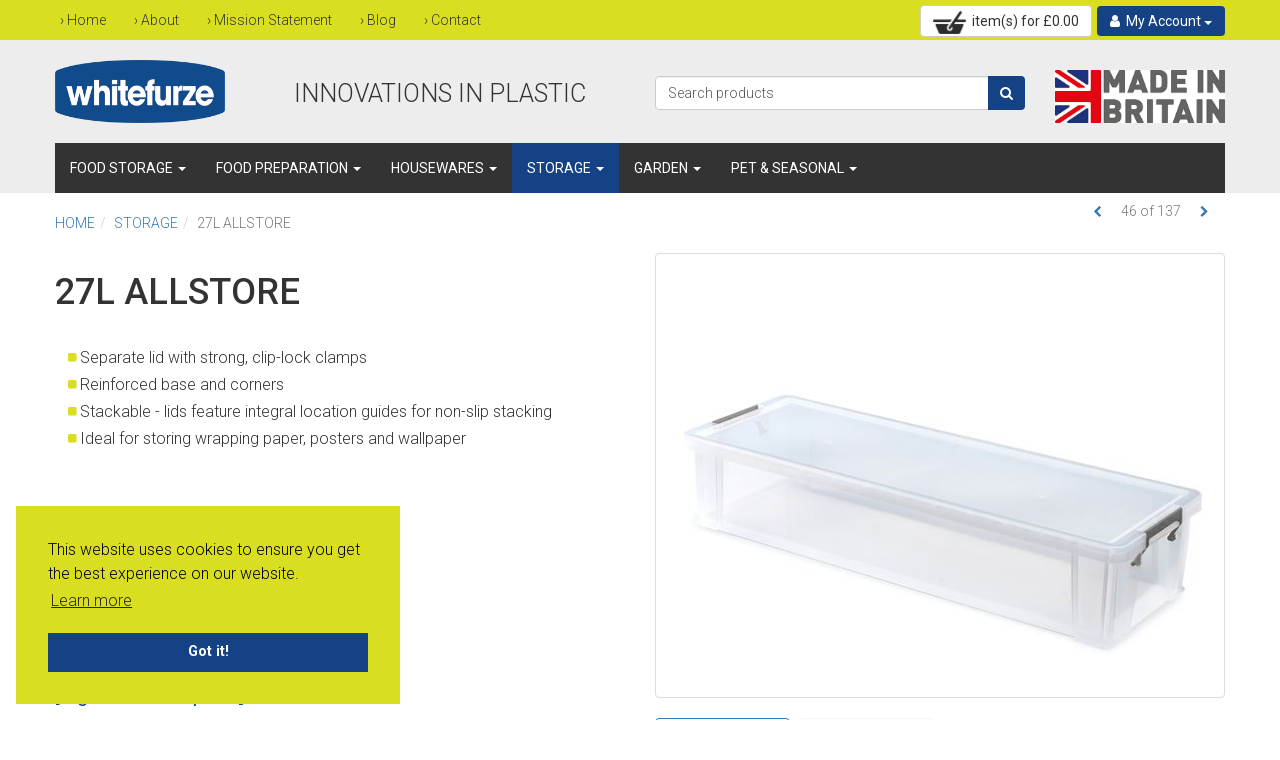

--- FILE ---
content_type: text/html; charset=utf-8
request_url: https://www.whitefurze.net/27l-whitefurze-allstore.html
body_size: 10458
content:

<!DOCTYPE html>
<html 
 lang="en" dir="ltr">
<head>
<title>Storage :: 27L ALLSTORE</title>

<base href="https://www.whitefurze.net/" />
<meta http-equiv="Content-Type" content="text/html; charset=utf-8" data-ca-mode="" />
<meta name="viewport" content="width=device-width, initial-scale=1.0, maximum-scale=1.0, user-scalable=0" />

<meta name="description" content="Separate lid with strong clip-lock clamps Reinforced base and corners Stackable - lids feature integral location guides for non-slip stacking Ideal for storing wrapping paper posters and wallpaper " />


<meta name="keywords" content="" />

    <link rel="canonical" href="https://www.whitefurze.net/27l-whitefurze-allstore.html" />





<link rel="stylesheet" type="text/css" href="//cdnjs.cloudflare.com/ajax/libs/cookieconsent2/3.0.3/cookieconsent.min.css" />
<script src="//cdnjs.cloudflare.com/ajax/libs/cookieconsent2/3.0.3/cookieconsent.min.js"></script>
<script>
window.addEventListener("load", function(){
window.cookieconsent.initialise({
  "palette": {
    "popup": {
      "background": "#d9df20"
    },
    "button": {
      "background": "#154284"
    }
  },
  "position": "bottom-left",
  "content": {
    "href": "https://www.whitefurze.net/privacy-policy.html"
  }
})});
</script>
<link href="https://www.whitefurze.net/images/logos/0/favicon_cia9-9w.ico" rel="shortcut icon" type="image/vnd.microsoft.icon" />



<link type="text/css" rel="stylesheet" href="https://www.whitefurze.net/var/cache/misc/assets/design/themes/whitefurze/css/standalone.cff71f55863a355561ce77b385aa75e91769419226.css" />
<link href="https://maxcdn.bootstrapcdn.com/font-awesome/4.7.0/css/font-awesome.min.css" rel="stylesheet" integrity="sha384-wvfXpqpZZVQGK6TAh5PVlGOfQNHSoD2xbE+QkPxCAFlNEevoEH3Sl0sibVcOQVnN" crossorigin="anonymous">




<!--[if lt IE 9]><script src="https://cdnjs.cloudflare.com/ajax/libs/es5-shim/4.1.9/es5-shim.min.js"></script><![endif]-->

<!-- Google tag (gtag.js) -->
<script data-no-defer async src="https://www.googletagmanager.com/gtag/js?id=AW-11000140122"></script>
<script data-no-defer>
  window.dataLayer = window.dataLayer || [];
  function gtag(){dataLayer.push(arguments);}
  gtag('js', new Date());

  gtag('config', 'AW-11000140122');
</script>

</head>

<body class="dispatch-products-view">
    
        
        <div class="page" id="tygh_container">

        <div id="ajax_overlay" class="ajax-overlay"></div>
        <div id="ajax_loading_box" class="ajax-loading-box"></div>

        <div class="cm-notification-container notification-container">
    </div>

        <main class="page-container" role="main" id="tygh_main_container">
            
                <div id="mobile_menu" class="clearfix visible-xs">
	<nav class="navbar navbar-inverse has-submenu" role="navigation">
		<div class="navbar-header">
			<ul class="nav nav-tabs">
				<li id="menu_link" role="presentation" class="active">
				    <button type="button" class="navbar-toggle collapsed" data-toggle="collapse" data-target="#navbar_49" aria-expanded="false">
						<span class="sr-only">Toggle navigation</span>
		        		<span class="icon-bar"></span>
		        		<span class="icon-bar"></span>
		        		<span class="icon-bar"></span>
		        	</button>
		        </li>
				<li id="telephone" role="presentation"><a href="tel:02476717755" rel="telephone"><i class="fa fa-phone" aria-hidden="true"></i></a></li>
				<li id="mobile_search" role="presentation"><a><i class="fa fa-search" aria-hidden="true"></i></a></li>
									<li role="presentation" class="dropdown">
						<a href="/login" rel="nofollow"><i class="fa fa-arrow-right" aria-hidden="true"></i> <i class="fa fa-user" aria-hidden="true"></i></a>
						<ul class="dropdown-menu dropdown-menu-left" aria-labelledby="my_account_" id="account_info_">
													    
						        						        <li><a href="https://www.whitefurze.net/orders.html" rel="nofollow">Orders</a></li>
						        						        <li><a href="https://www.whitefurze.net/compare.html" rel="nofollow">Comparison list</a></li>
						    


						    
						    						        <li role="separator" class="divider"></li>
						        <li id="track_orders_block_">
						            <form action="https://www.whitefurze.net/" method="get" class="cm-ajax cm-ajax-full-render" name="track_order_quick">
						                <div class="form">
						                    <input type="hidden" name="result_ids" value="track_orders_block_*" />
						                    <input type="hidden" name="return_url" value="index.php?dispatch=products.view&amp;product_id=347" />
						                    <label for="track_order_item" class="cm-required control-label">Track my order(s)</label>
						                    <div class="input-group">
						                        <input type="text" size="20" class="form-control" id="track_order_item" name="track_data" placeholder="Order ID/E-mail" />
						                        <input type="hidden" name="dispatch" value="orders.track_request" />
<span class="input-group-btn">
    <button title="Go" type="submit" class="btn btn-secondary">
        
                    <i class="fa fa-caret-right"></i>
            </button>
</span>
						                    </div>
						                </div>
						                <div class="form">
						                    
						                </div>
						            <input type="hidden" name="security_hash" class="cm-no-hide-input" value="612d502082db610b27dfda945fce103d" /></form>
						        <!--track_orders_block_--></li>
						        <li role="separator" class="divider"></li>
						    
						    <li>
						        <div class="buttons">
						        						            <a href="https://www.whitefurze.net/login.html?return_url=index.php%3Fdispatch%3Dproducts.view%26product_id%3D347"  data-ca-target-id="login_block" class="cm-dialog-opener cm-dialog-auto-size btn btn-default btn-sm" rel="nofollow">Sign in</a>
						            						                <div  id="login_block" class="hidden" title="Sign in">
						                    <div>
						                        

        <form name="popup_form" action="https://www.whitefurze.net/" method="post">
    <input type="hidden" name="return_url" value="index.php?dispatch=products.view&amp;product_id=347" />
    <input type="hidden" name="redirect_url" value="index.php?dispatch=products.view&amp;product_id=347" />

                <div class="form-group">
            <label for="login_popup" class="cm-required cm-trim cm-email control-label">E-mail</label>
            <input type="email" id="login_popup" name="user_login" size="30" value="" class="cm-focus form-control" />
        </div>

        <div class="form-group">
            <label for="psw_popup" class="cm-required control-label">Password</label>
            <input type="password" id="psw_popup" name="password" size="30" value="" class="form-control" maxlength="32" />
            <a href="https://www.whitefurze.net/index.php?dispatch=auth.recover_password" class=""  tabindex="5">Forgot your password?</a>
        </div>

                            <div class="captcha ty-control-group">
            <label for="recaptcha_697e3948e6baf" class="cm-required cm-recaptcha ty-captcha__label">Anti-bot validation</label>
            <div id="recaptcha_697e3948e6baf" class="cm-recaptcha"></div>
        </div>
    

        
            <div class="buttons-container clearfix">
                <div class="pull-right">
                        <button id="popup" class="btn btn-primary" type="submit" name="dispatch[auth.login]" > Sign in</button>

                </div>
                <div class="checkbox pull-left">
                    <label for="remember_me_popup"><input type="checkbox" name="remember_me" id="remember_me_popup" value="Y" />Remember me</label>
                </div>
            </div>
        

    <input type="hidden" name="security_hash" class="cm-no-hide-input" value="612d502082db610b27dfda945fce103d" /></form>


						                    </div>
						                </div>
						            						        						        </div>
						    </li>
	<!--account_info_--></ul>
					</li>
				
				<li role="presentation"><a href="/basket.html"><i class="fa fa-shopping-basket" aria-hidden="true"></i></a></li>
			</ul>
		</div>
	</nav>
</div>


<section class="top-panel">
    	<div class="container-fluid  ">
	                
                
                
    <div class="row">                <section class="col-md-8 top-links-grid">
            <!-- Quick links start -->
<div class=" top-quick-links">
    
    

    <nav class="text-links">
                    <ul class="list-unstyled list-inline">
                                    <li class=" ">
                        &rsaquo; <a href="/">Home</a>
                                            </li>
                                    <li class=" ">
                        &rsaquo; <a href="https://www.whitefurze.net/about-us.html">About</a>
                                            </li>
                                    <li class=" ">
                        &rsaquo; <a href="https://www.whitefurze.net/mission-statement-en.html">Mission Statement</a>
                                            </li>
                                    <li class=" ">
                        &rsaquo; <a href="/news.html">Blog</a>
                                            </li>
                                    <li class=" ">
                        &rsaquo; <a href="https://www.whitefurze.net/contact-whitefurze.html">Contact</a>
                                            </li>
                            </ul>
            </nav>

</div>
<!-- Quick links end -->
        </section>
                    
                    <section class="col-md-4 cart-content-grid col-sm-4 hidden-xs">
            <!-- My Account start -->
<div class=" top-my-account pull-right">
    <div class="dropdown account-dropdown">
    <span class="btn btn-secondary dropdown-toggle" id="my_account_258" data-toggle="dropdown" aria-haspopup="true" aria-expanded="true">
        <i class="glyphicon glyphicon-user fa fa-user"></i>&nbsp;
        <span >My Account</span>
        <span class="caret"></span>
    </span>

    <ul class="dropdown-menu dropdown-menu-right" aria-labelledby="my_account_258" id="account_info_258">
                
                        <li><a href="https://www.whitefurze.net/orders.html" rel="nofollow">Orders</a></li>
                        <li><a href="https://www.whitefurze.net/compare.html" rel="nofollow">Comparison list</a></li>
        


        
                    <li role="separator" class="divider"></li>
            <li id="track_orders_block_258">
                <form action="https://www.whitefurze.net/" method="POST" class="cm-ajax cm-post cm-ajax-full-render" name="track_order_quick">
                    <div class="form">
                        <input type="hidden" name="result_ids" value="track_orders_block_*" />
                        <input type="hidden" name="return_url" value="index.php?dispatch=products.view&amp;product_id=347" />
                        <label for="track_order_item258" class="cm-required control-label">Track my order(s)</label>
                        <div class="input-group">
                            <input type="text" size="20" class="form-control cm-hint" id="track_order_item258" name="track_data" placeholder="Order ID/E-mail" />
                            <input type="hidden" name="dispatch" value="orders.track_request" />
<span class="input-group-btn">
    <button title="Go" type="submit" class="btn btn-secondary">
        
                    <i class="fa fa-caret-right"></i>
            </button>
</span>
                        </div>
                    </div>
                    <div class="form">
                        
                    </div>
                <input type="hidden" name="security_hash" class="cm-no-hide-input" value="612d502082db610b27dfda945fce103d" /></form>
            <!--track_orders_block_258--></li>
            <li role="separator" class="divider"></li>
        
        <li>
            <div class="buttons">
                            <a href="https://www.whitefurze.net/login.html?return_url=index.php%3Fdispatch%3Dproducts.view%26product_id%3D347"  data-ca-target-id="login_block258" class="cm-dialog-opener cm-dialog-auto-size btn btn-default btn-sm" rel="nofollow">Sign in</a>
                                    <div  id="login_block258" class="hidden" title="Sign in">
                        <div>
                            

        <form name="popup258_form" action="https://www.whitefurze.net/" method="post">
    <input type="hidden" name="return_url" value="index.php?dispatch=products.view&amp;product_id=347" />
    <input type="hidden" name="redirect_url" value="index.php?dispatch=products.view&amp;product_id=347" />

                <div class="form-group">
            <label for="login_popup258" class="cm-required cm-trim cm-email control-label">E-mail</label>
            <input type="email" id="login_popup258" name="user_login" size="30" value="" class="cm-focus form-control" />
        </div>

        <div class="form-group">
            <label for="psw_popup258" class="cm-required control-label">Password</label>
            <input type="password" id="psw_popup258" name="password" size="30" value="" class="form-control" maxlength="32" />
            <a href="https://www.whitefurze.net/index.php?dispatch=auth.recover_password" class=""  tabindex="5">Forgot your password?</a>
        </div>

                            <div class="captcha ty-control-group">
            <label for="recaptcha_697e3948da4f0" class="cm-required cm-recaptcha ty-captcha__label">Anti-bot validation</label>
            <div id="recaptcha_697e3948da4f0" class="cm-recaptcha"></div>
        </div>
    

        
            <div class="buttons-container clearfix">
                <div class="pull-right">
                        <button id="popup258" class="btn btn-primary" type="submit" name="dispatch[auth.login]" > Sign in</button>

                </div>
                <div class="checkbox pull-left">
                    <label for="remember_me_popup258"><input type="checkbox" name="remember_me" id="remember_me_popup258" value="Y" />Remember me</label>
                </div>
            </div>
        

    <input type="hidden" name="security_hash" class="cm-no-hide-input" value="612d502082db610b27dfda945fce103d" /></form>


                        </div>
                    </div>
                                        </div>
        </li>
<!--account_info_258--></ul>
</div>
</div>
<!-- My Account end --><!-- Cart content start -->
<div class=" top-cart-content pull-right">
    
<div class="dropdown cart-dropdown" id="cart_status_263">
    <span class="btn btn-default dropdown-toggle" type="button" id="cart_dropdown_263" data-toggle="dropdown" aria-haspopup="true" aria-expanded="true">
        <img src="/design/themes/whitefurze/media/images/whitefurze/cart-icon.png" width="33" alt="Basket icon" />
    <span class="ty-minicart-title ty-hand">&nbsp;item(s) for&nbsp;£<span>0.00</span></span>
    <i class="ty-icon-down-micro"></i>

    </span>

    <ul aria-labelledby="cart_dropdown_263" class="cm-cart-content dropdown-menu dropdown-menu-right cm-cart-content-thumb cm-cart-content-delete">
        
                    <li>
                <div class="buttons text-center text-muted">
                    <span>Basket is empty</span>
                </div>
            </li>
                        

    </ul>
<!--cart_status_263--></div>


</div>
<!-- Cart content end -->
        </section>
    </div>                
    <div class="row">                <section class="col-md-12 hidden mobile-search">
            <!-- Search start -->
<div class="">
    <form action="https://www.whitefurze.net/" name="search_form" method="get">
    <input type="hidden" name="subcats" value="Y" />
    <input type="hidden" name="pcode_from_q" value="Y" />
    <input type="hidden" name="pshort" value="Y" />
    <input type="hidden" name="pfull" value="Y" />
    <input type="hidden" name="pname" value="Y" />
    <input type="hidden" name="pkeywords" value="Y" />
    <input type="hidden" name="search_performed" value="Y" />

    

    <div class="input-group"><input type="text" class="form-control cm-hint" placeholder="" name="q" value="" id="search_input" title="Search products" /><input type="hidden" name="dispatch" value="products.search" />
<span class="input-group-btn">
    <button title="Search" type="submit" class="btn btn-secondary">
        
                    <i class="glyphicon glyphicon-search fa fa-search"></i>
            </button>
</span></div>
    <input type="hidden" name="security_hash" class="cm-no-hide-input" value="612d502082db610b27dfda945fce103d" /></form>
</div>
<!-- Search end -->
        </section>
    </div>                
    <div class="row">                <section class="col-md-12 hidden mobile-menu">
            <!-- Main menu start -->
<div class="">
    

<nav class="navbar navbar-inverse has-submenu" role="navigation">
    

    <div class="navbar-header hidden-xs">
        <button type="button" class="navbar-toggle collapsed" data-toggle="collapse" data-target="#navbar_49" aria-expanded="false">

        <span class="sr-only">Toggle navigation</span>
        <span class="icon-bar"></span>
        <span class="icon-bar"></span>
        <span class="icon-bar"></span>
        </button>
        <a class="navbar-brand visible-xs-inline-block" href="#" data-toggle="collapse" data-target="#navbar_49">Menu</a>
    </div>

    <div class="collapse navbar-collapse" id="navbar_49">
        <ul class="nav navbar-nav">
                                                                        <li class="dropdown ">
                <a  href="https://www.whitefurze.net/food-storage.html" class="dropdown-toggle">Food Storage <span class="caret"></span></a>

                                    	                    
	                    <ul class="dropdown-menu">
	                        

	                        <div class="submenu-content">
	                        
	                        	                            <li><p><strong><a  href="https://www.whitefurze.net/food-storage/food-storers.html">Food Storers</a></strong></p></li>
	                        
	                        	                            <li><p><strong><a  href="https://www.whitefurze.net/food-storage/freezer-to-microwave.html">Freezer To Microwave</a></strong></p></li>
	                        
	                        	                            <li><p><strong><a  href="https://www.whitefurze.net/food-storage/seal-tight.html">Seal Tight</a></strong></p></li>
	                        
	                        	                            <li><p><strong><a  href="https://www.whitefurze.net/food-storage/cake-boxes.html">Cake Boxes</a></strong></p></li>
	                        	                        </div>
	                        
	                        

	                    </ul>
                                                </li>
                                                                        <li class="dropdown ">
                <a  href="https://www.whitefurze.net/food-preparation.html" class="dropdown-toggle">Food Preparation <span class="caret"></span></a>

                                    	                    
	                    <ul class="dropdown-menu">
	                        

	                        <div class="submenu-content">
	                        
	                        	                            <li><p><strong><a  href="https://www.whitefurze.net/food-preparation/bowls.html">Mixing Bowls</a></strong></p></li>
	                        
	                        	                            <li><p><strong><a  href="https://www.whitefurze.net/food-preparation/jugs.html">Measuring &amp; Mixing Jugs</a></strong></p></li>
	                        
	                        	                            <li><p><strong><a  href="https://www.whitefurze.net/food-preparation/premium-mixing-bowls.html">Premium Mixing Bowls </a></strong></p></li>
	                        
	                        	                            <li><p><strong><a  href="https://www.whitefurze.net/food-preparation/misc.html">Miscellaneous</a></strong></p></li>
	                        	                        </div>
	                        
	                        

	                    </ul>
                                                </li>
                                                                        <li class="dropdown ">
                <a  href="https://www.whitefurze.net/housewares.html" class="dropdown-toggle">Housewares <span class="caret"></span></a>

                                    	                    
	                    <ul class="dropdown-menu">
	                        

	                        <div class="submenu-content">
	                        
	                        	                            <li><p><strong><a  href="https://www.whitefurze.net/housewares/bowls-and-sink-side-accessories.html">Bowls &amp; Sink Side Accessories</a></strong></p></li>
	                        
	                        	                            <li><p><strong><a  href="https://www.whitefurze.net/housewares/miscellaneous.html">Kitchen Organisation</a></strong></p></li>
	                        
	                        	                            <li><p><strong><a  href="https://www.whitefurze.net/housewares/bins.html">Waste Disposal </a></strong></p></li>
	                        
	                        	                            <li><p><strong><a  href="https://www.whitefurze.net/housewares/laundry.html">Laundry</a></strong></p></li>
	                        
	                        	                            <li><p><strong><a  href="https://www.whitefurze.net/housewares/buckets-and-mop-buckets.html">Buckets &amp; Mop Buckets</a></strong></p></li>
	                        	                        </div>
	                        
	                        

	                    </ul>
                                                </li>
                                                                        <li class="dropdown  active">
                <a  href="https://www.whitefurze.net/storage.html" class="dropdown-toggle">Storage <span class="caret"></span></a>

                                    	                    
	                    <ul class="dropdown-menu">
	                        

	                        <div class="submenu-content">
	                        
	                        	                            <li><p><strong><a  href="https://www.whitefurze.net/storage/allstore.html">Allstore</a></strong></p></li>
	                        
	                        	                            <li><p><strong><a  href="https://www.whitefurze.net/storage/stack-and-store.html">Stack And Store</a></strong></p></li>
	                        
	                        	                            <li><p><strong><a  href="https://www.whitefurze.net/storage/spacemaster.html">Spacemaster</a></strong></p></li>
	                        
	                        	                            <li><p><strong><a  href="https://www.whitefurze.net/storage/hinged-allstore.html">Hinged Allstore</a></strong></p></li>
	                        
	                        	                            <li><p><strong><a  href="https://www.whitefurze.net/storage/flexi-tubs.html">Flexi Tubs</a></strong></p></li>
	                        
	                        	                            <li><p><strong><a  href="https://www.whitefurze.net/storage/spacemaster-extra.html">Spacemaster Extra</a></strong></p></li>
	                        
	                        	                            <li><p><strong><a  href="https://www.whitefurze.net/storage/spacemaster-carry-box-en.html">Carry Boxes</a></strong></p></li>
	                        
	                        	                            <li><p><strong><a  href="https://www.whitefurze.net/storage/utility-box-en.html">Utility Box</a></strong></p></li>
	                        
	                        	                            <li><p><strong><a  href="https://www.whitefurze.net/storage/caddy-basket-en-2.html">Caddy Baskets </a></strong></p></li>
	                        
	                        	                            <li><p><strong><a  href="https://www.whitefurze.net/storage/baskets.html">Handy Baskets </a></strong></p></li>
	                        
	                        	                            <li><p><strong><a  href="https://www.whitefurze.net/storage/general.html">General </a></strong></p></li>
	                        	                        </div>
	                        
	                        

	                    </ul>
                                                </li>
                                                                        <li class="dropdown ">
                <a  href="https://www.whitefurze.net/garden.html" class="dropdown-toggle">Garden <span class="caret"></span></a>

                                                        
                    <ul class="dropdown-menu">
                        <li>
                            <div class="submenu-content">
                                                                                                        <ul class="list-unstyled submenu-items">
                                        <li><p><strong><a  href="https://www.whitefurze.net/garden/watering-and-composting.html" >Watering &amp; Composting</a></strong></p></li>
                                                                                


                                        

                                                                            </ul>
                                                                                                        <ul class="list-unstyled submenu-items">
                                        <li><p><strong><a  href="https://www.whitefurze.net/garden/basic-pots.html" >Basic Pots</a></strong></p></li>
                                                                            </ul>
                                                                                                        <ul class="list-unstyled submenu-items">
                                        <li><p><strong><a  href="https://www.whitefurze.net/garden/propagation.html" >Propagation</a></strong></p></li>
                                                                            </ul>
                                                                                                        <ul class="list-unstyled submenu-items">
                                        <li><p><strong><a  href="https://www.whitefurze.net/garden/planters.html" >Planters</a></strong></p></li>
                                                                                


                                        

                                                                            </ul>
                                                                                                        <ul class="list-unstyled submenu-items">
                                        <li><p><strong><a  href="https://www.whitefurze.net/garden/indoor.html" >Indoor Pots</a></strong></p></li>
                                                                            </ul>
                                                                                                        <ul class="list-unstyled submenu-items">
                                        <li><p><strong><a  href="https://www.whitefurze.net/garden/garden-accessories.html" >Grow Pots &amp; Accessories</a></strong></p></li>
                                                                            </ul>
                                                                                            </div>
                        </li>
                    </ul>
                    

                                                </li>
                                                                        <li class="dropdown ">
                <a  href="https://www.whitefurze.net/pet-and-seasonal.html" class="dropdown-toggle">Pet &amp; Seasonal <span class="caret"></span></a>

                                    	                    
	                    <ul class="dropdown-menu">
	                        

	                        <div class="submenu-content">
	                        
	                        	                            <li><p><strong><a  href="https://www.whitefurze.net/pet-and-seasonal/pet.html">Pet</a></strong></p></li>
	                        
	                        	                            <li><p><strong><a  href="https://www.whitefurze.net/pet-and-seasonal/seasonal.html">Seasonal</a></strong></p></li>
	                        	                        </div>
	                        
	                        

	                    </ul>
                                                </li>
                    </ul>
    </div>
    

</nav>




</div>
<!-- Main menu end -->
        </section>
    </div>
</div>
</section>

<header class="header">
    	<div class="wide-container-fluid header-grid">


	                
                
                
                
                
    <div class="row">                <section class="col-md-12 fixed-container">
            <div class="row">                <section class="col-md-2 col-md-3 col-sm-4">
            <!-- Logo start -->
<div class=" block-logo">
    <a href="https://www.whitefurze.net/" title="" >
    <img src="https://www.whitefurze.net/images/logos/0/main_logo.png" width="338" height="125" alt="" class="logo" />
</a>
</div>
<!-- Logo end -->
        </section>
                    
                    <section class="col-md-4 slogan-block hidden-sm">
            <!-- Slogan start -->
<div class="">
    <div class="wysiwyg-content" ><p>Innovations in plastic</p></div>
</div>
<!-- Slogan end -->
        </section>
                    
                    <section class="col-md-4 search-block-grid hidden-xs col-sm-4">
            <!-- Search start -->
<div class=" top-search">
    <form action="https://www.whitefurze.net/" name="search_form" method="get">
    <input type="hidden" name="subcats" value="Y" />
    <input type="hidden" name="pcode_from_q" value="Y" />
    <input type="hidden" name="pshort" value="Y" />
    <input type="hidden" name="pfull" value="Y" />
    <input type="hidden" name="pname" value="Y" />
    <input type="hidden" name="pkeywords" value="Y" />
    <input type="hidden" name="search_performed" value="Y" />

    

    <div class="input-group"><input type="text" class="form-control cm-hint" placeholder="" name="q" value="" id="search_input376" title="Search products" /><input type="hidden" name="dispatch" value="products.search" />
<span class="input-group-btn">
    <button title="Search" type="submit" class="btn btn-secondary">
        
                    <i class="glyphicon glyphicon-search fa fa-search"></i>
            </button>
</span></div>
    <input type="hidden" name="security_hash" class="cm-no-hide-input" value="612d502082db610b27dfda945fce103d" /></form>
</div>
<!-- Search end -->
        </section>
                    
                    <section class="col-md-2 made-in-the-uk col-sm-4">
            <!-- Made in the UK start -->
<div class="">
            <div class="ty-banner__image-wrapper">
                <img class="ty-pict    "  id="det_img_253099796"  src="https://www.whitefurze.net/images/promo/1/made-in-britain.jpg" alt="" title=""  />
            </div>
    
</div>
<!-- Made in the UK end -->
        </section>
    </div>
        </section>
    </div>                
    <div class="row">                <section class="col-md-12 fixed-container hidden-xs navbar-container">
            <!-- Main menu start -->
<div class=" block-main-menu">
    

<nav class="navbar navbar-inverse has-submenu" role="navigation">
    

    <div class="navbar-header hidden-xs">
        <button type="button" class="navbar-toggle collapsed" data-toggle="collapse" data-target="#navbar_49" aria-expanded="false">

        <span class="sr-only">Toggle navigation</span>
        <span class="icon-bar"></span>
        <span class="icon-bar"></span>
        <span class="icon-bar"></span>
        </button>
        <a class="navbar-brand visible-xs-inline-block" href="#" data-toggle="collapse" data-target="#navbar_49">Menu</a>
    </div>

    <div class="collapse navbar-collapse" id="navbar_49">
        <ul class="nav navbar-nav">
                                                                        <li class="dropdown ">
                <a  href="https://www.whitefurze.net/food-storage.html" class="dropdown-toggle">Food Storage <span class="caret"></span></a>

                                    	                    
	                    <ul class="dropdown-menu">
	                        

	                        <div class="submenu-content">
	                        
	                        	                            <li><p><strong><a  href="https://www.whitefurze.net/food-storage/food-storers.html">Food Storers</a></strong></p></li>
	                        
	                        	                            <li><p><strong><a  href="https://www.whitefurze.net/food-storage/freezer-to-microwave.html">Freezer To Microwave</a></strong></p></li>
	                        
	                        	                            <li><p><strong><a  href="https://www.whitefurze.net/food-storage/seal-tight.html">Seal Tight</a></strong></p></li>
	                        
	                        	                            <li><p><strong><a  href="https://www.whitefurze.net/food-storage/cake-boxes.html">Cake Boxes</a></strong></p></li>
	                        	                        </div>
	                        
	                        

	                    </ul>
                                                </li>
                                                                        <li class="dropdown ">
                <a  href="https://www.whitefurze.net/food-preparation.html" class="dropdown-toggle">Food Preparation <span class="caret"></span></a>

                                    	                    
	                    <ul class="dropdown-menu">
	                        

	                        <div class="submenu-content">
	                        
	                        	                            <li><p><strong><a  href="https://www.whitefurze.net/food-preparation/bowls.html">Mixing Bowls</a></strong></p></li>
	                        
	                        	                            <li><p><strong><a  href="https://www.whitefurze.net/food-preparation/jugs.html">Measuring &amp; Mixing Jugs</a></strong></p></li>
	                        
	                        	                            <li><p><strong><a  href="https://www.whitefurze.net/food-preparation/premium-mixing-bowls.html">Premium Mixing Bowls </a></strong></p></li>
	                        
	                        	                            <li><p><strong><a  href="https://www.whitefurze.net/food-preparation/misc.html">Miscellaneous</a></strong></p></li>
	                        	                        </div>
	                        
	                        

	                    </ul>
                                                </li>
                                                                        <li class="dropdown ">
                <a  href="https://www.whitefurze.net/housewares.html" class="dropdown-toggle">Housewares <span class="caret"></span></a>

                                    	                    
	                    <ul class="dropdown-menu">
	                        

	                        <div class="submenu-content">
	                        
	                        	                            <li><p><strong><a  href="https://www.whitefurze.net/housewares/bowls-and-sink-side-accessories.html">Bowls &amp; Sink Side Accessories</a></strong></p></li>
	                        
	                        	                            <li><p><strong><a  href="https://www.whitefurze.net/housewares/miscellaneous.html">Kitchen Organisation</a></strong></p></li>
	                        
	                        	                            <li><p><strong><a  href="https://www.whitefurze.net/housewares/bins.html">Waste Disposal </a></strong></p></li>
	                        
	                        	                            <li><p><strong><a  href="https://www.whitefurze.net/housewares/laundry.html">Laundry</a></strong></p></li>
	                        
	                        	                            <li><p><strong><a  href="https://www.whitefurze.net/housewares/buckets-and-mop-buckets.html">Buckets &amp; Mop Buckets</a></strong></p></li>
	                        	                        </div>
	                        
	                        

	                    </ul>
                                                </li>
                                                                        <li class="dropdown  active">
                <a  href="https://www.whitefurze.net/storage.html" class="dropdown-toggle">Storage <span class="caret"></span></a>

                                    	                    
	                    <ul class="dropdown-menu">
	                        

	                        <div class="submenu-content">
	                        
	                        	                            <li><p><strong><a  href="https://www.whitefurze.net/storage/allstore.html">Allstore</a></strong></p></li>
	                        
	                        	                            <li><p><strong><a  href="https://www.whitefurze.net/storage/stack-and-store.html">Stack And Store</a></strong></p></li>
	                        
	                        	                            <li><p><strong><a  href="https://www.whitefurze.net/storage/spacemaster.html">Spacemaster</a></strong></p></li>
	                        
	                        	                            <li><p><strong><a  href="https://www.whitefurze.net/storage/hinged-allstore.html">Hinged Allstore</a></strong></p></li>
	                        
	                        	                            <li><p><strong><a  href="https://www.whitefurze.net/storage/flexi-tubs.html">Flexi Tubs</a></strong></p></li>
	                        
	                        	                            <li><p><strong><a  href="https://www.whitefurze.net/storage/spacemaster-extra.html">Spacemaster Extra</a></strong></p></li>
	                        
	                        	                            <li><p><strong><a  href="https://www.whitefurze.net/storage/spacemaster-carry-box-en.html">Carry Boxes</a></strong></p></li>
	                        
	                        	                            <li><p><strong><a  href="https://www.whitefurze.net/storage/utility-box-en.html">Utility Box</a></strong></p></li>
	                        
	                        	                            <li><p><strong><a  href="https://www.whitefurze.net/storage/caddy-basket-en-2.html">Caddy Baskets </a></strong></p></li>
	                        
	                        	                            <li><p><strong><a  href="https://www.whitefurze.net/storage/baskets.html">Handy Baskets </a></strong></p></li>
	                        
	                        	                            <li><p><strong><a  href="https://www.whitefurze.net/storage/general.html">General </a></strong></p></li>
	                        	                        </div>
	                        
	                        

	                    </ul>
                                                </li>
                                                                        <li class="dropdown ">
                <a  href="https://www.whitefurze.net/garden.html" class="dropdown-toggle">Garden <span class="caret"></span></a>

                                                        
                    <ul class="dropdown-menu">
                        <li>
                            <div class="submenu-content">
                                                                                                        <ul class="list-unstyled submenu-items">
                                        <li><p><strong><a  href="https://www.whitefurze.net/garden/watering-and-composting.html" >Watering &amp; Composting</a></strong></p></li>
                                                                                


                                        

                                                                            </ul>
                                                                                                        <ul class="list-unstyled submenu-items">
                                        <li><p><strong><a  href="https://www.whitefurze.net/garden/basic-pots.html" >Basic Pots</a></strong></p></li>
                                                                            </ul>
                                                                                                        <ul class="list-unstyled submenu-items">
                                        <li><p><strong><a  href="https://www.whitefurze.net/garden/propagation.html" >Propagation</a></strong></p></li>
                                                                            </ul>
                                                                                                        <ul class="list-unstyled submenu-items">
                                        <li><p><strong><a  href="https://www.whitefurze.net/garden/planters.html" >Planters</a></strong></p></li>
                                                                                


                                        

                                                                            </ul>
                                                                                                        <ul class="list-unstyled submenu-items">
                                        <li><p><strong><a  href="https://www.whitefurze.net/garden/indoor.html" >Indoor Pots</a></strong></p></li>
                                                                            </ul>
                                                                                                        <ul class="list-unstyled submenu-items">
                                        <li><p><strong><a  href="https://www.whitefurze.net/garden/garden-accessories.html" >Grow Pots &amp; Accessories</a></strong></p></li>
                                                                            </ul>
                                                                                            </div>
                        </li>
                    </ul>
                    

                                                </li>
                                                                        <li class="dropdown ">
                <a  href="https://www.whitefurze.net/pet-and-seasonal.html" class="dropdown-toggle">Pet &amp; Seasonal <span class="caret"></span></a>

                                    	                    
	                    <ul class="dropdown-menu">
	                        

	                        <div class="submenu-content">
	                        
	                        	                            <li><p><strong><a  href="https://www.whitefurze.net/pet-and-seasonal/pet.html">Pet</a></strong></p></li>
	                        
	                        	                            <li><p><strong><a  href="https://www.whitefurze.net/pet-and-seasonal/seasonal.html">Seasonal</a></strong></p></li>
	                        	                        </div>
	                        
	                        

	                    </ul>
                                                </li>
                    </ul>
    </div>
    

</nav>




</div>
<!-- Main menu end -->
        </section>
    </div>                

</div>
</header>

<section class="content">
    	<div class="container-fluid  content-grid">
	                
    <div class="row">                <section class="col-md-12 breadcrumbs-grid">
            <!-- Breadcrumbs start -->
<div class="">
    <div id="breadcrumbs_10">
    <ol class="breadcrumb">
        <li><a href="https://www.whitefurze.net/" class="">Home</a></li><li><a href="https://www.whitefurze.net/storage.html" class="">Storage</a></li><li class="active">27L ALLSTORE</li>    </ol>
        <ul class="list-inline product-switcher">
        <li>
            <a class="btn btn-link btn-xs " href="https://www.whitefurze.net/26l-whitefurze-allstore.html" title="Prev" >
                <i class="glyphicon glyphicon-chevron-left fa fa-chevron-left"></i>
            </a>
        </li>
        <li class="text-muted">
            <span>46</span>
            <span>of</span>
            <span>137</span>
        </li>
        <li>
            <a class="btn btn-link btn-xs " href="https://www.whitefurze.net/2-litre-clip-top-allstore-box.html" title="Next" >
                <i class="glyphicon glyphicon-chevron-right fa fa-chevron-right"></i>
            </a>
        </li>
    </ul>

<!--breadcrumbs_10--></div>

</div>
<!-- Breadcrumbs end -->
        </section>
    </div>                
    <div class="row">                <section class="col-md-12 main-content-grid">
            <!-- Main Content start -->
<div class="">
    

<!-- Inline script moved to the bottom of the page -->
<div class="row product-block">
                
    
    


































    <div class="product-block-img col-lg-6 col-sm-6 col-xs-12 swap-right">
        
                            <div class="cm-reload-347" id="product_images_347_update">
                                            

                    
    
    
    
<div class="thumbnail product-img cm-preview-wrapper">
<a id="det_img_link_347697e3948e2460_1116" data-ca-image-id="preview[product_images_347697e3948e2460]" class="cm-image-previewer cm-previewer " data-ca-image-width="3885" data-ca-image-height="3026" href="https://www.whitefurze.net/images/detailed/1/S20M270_-_27ltr_Allstore_Silver.jpg" title=""><img class="ty-pict    "  id="det_img_347697e3948e2460_1116"  src="https://www.whitefurze.net/images/thumbnails/570/443/detailed/1/S20M270_-_27ltr_Allstore_Silver.jpg" alt="" title=""  /><span class="previewer-icon hidden-xs"></span></a>

                                        <a id="det_img_link_347697e3948e2460_2435" data-ca-image-id="preview[product_images_347697e3948e2460]" class="cm-image-previewer hidden cm-previewer " data-ca-image-width="400" data-ca-image-height="266" href="https://www.whitefurze.net/images/detailed/2/Lifestyle_office_29t0-kh.jpg" title=""><img class="ty-pict    "  id="det_img_347697e3948e2460_2435"  src="https://www.whitefurze.net/images/thumbnails/570/379/detailed/2/Lifestyle_office_29t0-kh.jpg" alt="" title=""  /><span class="previewer-icon hidden-xs"></span></a>
    </div>

            <input type="hidden" name="no_cache" value="1" />
        <div class="cm-image-gallery-wrapper center-block"><div class=" cm-image-gallery" id="images_preview_347697e3948e2460"><div class="cm-item-gallery media-left"><a data-ca-gallery-large-id="det_img_link_347697e3948e2460_1116" class="cm-gallery-item cm-thumbnails-mini active thumbnail"><img class="ty-pict    "  id="det_img_347697e3948e2460_1116_mini"  src="https://www.whitefurze.net/images/thumbnails/125/125/detailed/1/S20M270_-_27ltr_Allstore_Silver.jpg" alt="" title=""  /></a></div><div class="cm-item-gallery media-left"><a data-ca-gallery-large-id="det_img_link_347697e3948e2460_2435" class="cm-gallery-item cm-thumbnails-mini thumbnail "><img class="ty-pict    "  id="det_img_347697e3948e2460_2435_mini"  src="https://www.whitefurze.net/images/thumbnails/125/125/detailed/2/Lifestyle_office_29t0-kh.jpg" alt="" title=""  /></a></div></div>
            </div>

        
    
<!-- Inline script moved to the bottom of the page -->
<!-- Inline script moved to the bottom of the page -->



                <!--product_images_347_update--></div>
                    

    </div>
    <div class="product-block-left col-lg-6 col-sm-6 col-xs-12 swap-left">
	    
                            <h1 >27L ALLSTORE</h1>
                    


                <form action="https://www.whitefurze.net/" method="post" name="product_form_347" enctype="multipart/form-data" class="cm-disable-empty-files  cm-ajax cm-ajax-full-render cm-ajax-status-middle ">
<input type="hidden" name="result_ids" value="cart_status*,wish_list*,checkout*,account_info*" />
<input type="hidden" name="redirect_url" value="index.php?dispatch=products.view&amp;product_id=347" />
<input type="hidden" name="product_data[347][product_id]" value="347" />


                                        
        
                    


                    

                <div class="product-block-description">            
            <div ><ul><li><span style="font-family:georgia,serif;">Separate lid with strong, clip-lock clamps</span></li>
	<li>
		<span style="font-family:georgia,serif;">Reinforced base and corners </span></li>
	<li>
		<span style="font-family:georgia,serif;">Stackable - lids feature integral location guides for non-slip stacking </span></li>
	<li>
		<span style="font-family:georgia,serif;">Ideal for storing wrapping paper, posters and wallpaper</span></li>
</ul></div>
            </div>


		<div class="product-info-box">
	        <div class="product-block-sku">
	            	                        <div class="form-group sku-item cm-hidden-wrapper" >
            <input type="hidden" name="appearance[show_sku]" value="1" />
            <div class="row">
	            <label class="control-label col-md-3 col-sm-6" id="sku_347">Product Code:</label>
				<div class="col-md-4 col-sm-6">
	            	<span class="cm-reload-347" id="product_code_347">S20M270<!--product_code_347--></span>
				</div>
            </div>
        </div>
    
	        </div>

	        
	            <div class="brands">
	                

    <div class="features-list"><div class="form-group"><div class="row"><label class="col-md-3 col-sm-6 control-label">Size: </label><div class="col-md-4 col-sm-6 feature-name">    81 x 28 x 16 CM</div></div></div><div class="form-group"><div class="row"><label class="col-md-3 col-sm-6 control-label">Volume: </label><div class="col-md-4 col-sm-6 feature-name">    27L</div></div></div><div class="form-group"><div class="row"><label class="col-md-3 col-sm-6 control-label">Pack Size: </label><div class="col-md-4 col-sm-6 feature-name">    1</div></div></div></div>
	            </div>
	        


	        	        <div class="product-block-option">
	            	                    <div class="cm-reload-347" id="product_options_update_347">
        <input type="hidden" name="appearance[show_product_options]" value="1" />
        
                                                    
<input type="hidden" name="appearance[details_page]" value="1" />
    <input type="hidden" name="additional_info[info_type]" value="D" />
    <input type="hidden" name="additional_info[get_icon]" value="1" />
    <input type="hidden" name="additional_info[get_detailed]" value="1" />
    <input type="hidden" name="additional_info[get_additional]" value="" />
    <input type="hidden" name="additional_info[get_options]" value="1" />
    <input type="hidden" name="additional_info[get_discounts]" value="1" />
    <input type="hidden" name="additional_info[get_features]" value="" />
    <input type="hidden" name="additional_info[get_extra]" value="" />
    <input type="hidden" name="additional_info[get_taxed_prices]" value="1" />
    <input type="hidden" name="additional_info[get_for_one_product]" value="1" />
    <input type="hidden" name="additional_info[detailed_params]" value="1" />
    <input type="hidden" name="additional_info[features_display_on]" value="C" />


<!-- Inline script moved to the bottom of the page -->

        

    <!--product_options_update_347--></div>
    
	        </div>
	        
	        <div class="product-block-advanced-option">
	            	            	                        <div class="cm-reload-347" id="advanced_options_update_347">
            
            
            

        <!--advanced_options_update_347--></div>
    
	            	        </div>
		</div>
                <div class="product-block-field-group">
            <div class="row">
                

                                    

                                    
        <div class="cm-reload-347" id="qty_update_347">
        <input type="hidden" name="appearance[show_qty]" value="1" />
        <input type="hidden" name="appearance[capture_options_vs_qty]" value="" />
                            
                    <input type="hidden" name="product_data[347][amount]" value="1" />
                <!--qty_update_347--></div>
    


            </div>
        </div>
        
        <div class="price-wrap">
            
                            <div class="product-block-price-actual">
                        <span class="cm-reload-347 price-update" id="price_update_347">
        <input type="hidden" name="appearance[show_price_values]" value="" />
        <input type="hidden" name="appearance[show_price]" value="1" />
                    <span class="price">[Sign in to view price]</span>

            <!--price_update_347--></span>

                            </div>
                    </div>

                <div class="product-block-button">

                        <div class="cm-reload-347  inline" id="add_to_cart_update_347">
<input type="hidden" name="appearance[show_add_to_cart]" value="1" />
<input type="hidden" name="appearance[show_list_buttons]" value="1" />
<input type="hidden" name="appearance[but_role]" value="action" />
<input type="hidden" name="appearance[quick_view]" value="" />


            




<!--add_to_cart_update_347--></div>


                        

    <a  class="btn btn-primary btn-link " href="/contact-whitefurze.html"><i class="glyphicon fa fa-phone"></i> Contact Us</a>



        </div>
        
                <input type="hidden" name="security_hash" class="cm-no-hide-input" value="612d502082db610b27dfda945fce103d" /></form>


        
        


                

            
            </div>

</div>



    


                    

<!-- Inline script moved to the bottom of the page -->
<div class="cm-j-tabs clearfix">
    <ul class="nav nav-tabs" >
                                                        </ul>
</div>




    



</div>
<!-- Main Content end -->
        </section>
    </div>
</div>
</section>


<footer class="footer" id="tygh_footer">
    	<div class="container-fluid  footer-grid">
	                
    <div class="row">                <section class="col-md-12 footer-menu">
            <div class="row">                <section class="col-md-3 col-md-3 col-sm-3 clearfix">
            <div class="ty-footer ty-float-left">
        <h2 class="ty-footer-general__header  cm-combination" id="sw_footer-general_65">
            
                            <span>Contact us</span>
                        

        <i class="ty-footer-menu__icon-open ty-icon-down-open"></i>
        <i class="ty-footer-menu__icon-hide ty-icon-up-open"></i>
        </h2>
        <div class="ty-footer-general__body" id="footer-general_65"><div class="wysiwyg-content" ><p><strong>Whitefurze Limited</strong></p><p>Burnsall Road, Canley</p><p>Coventry, CV5 6BT</p><p><br></p><p><strong>Tel</strong>: 024 7671 7755</p><p><strong>Email</strong>: info@whitefurze.net</p></div></div>
    </div>
        </section>
                    
                    <section class="col-md-3 col-md-3 col-sm-3 clearfix">
            <div class="ty-footer ty-float-left">
        <h2 class="ty-footer-general__header  cm-combination" id="sw_footer-general_63">
            
                            <span>Site</span>
                        

        <i class="ty-footer-menu__icon-open ty-icon-down-open"></i>
        <i class="ty-footer-menu__icon-hide ty-icon-up-open"></i>
        </h2>
        <div class="ty-footer-general__body" id="footer-general_63">


    <nav class="text-links">
                    <ul class="list-unstyled">
                                    <li class=" ">
                        &rsaquo; <a href="https://www.whitefurze.net/about-us.html">About us</a>
                                            </li>
                                    <li class=" ">
                        &rsaquo; <a href="https://www.whitefurze.net/mission-statement-en.html">Mission Statement</a>
                                            </li>
                                    <li class=" ">
                        &rsaquo; <a href="https://www.whitefurze.net/contact-whitefurze.html">Contact us</a>
                                            </li>
                                    <li class=" ">
                        &rsaquo; <a href="https://www.whitefurze.net/sitemap.html">Sitemap</a>
                                            </li>
                            </ul>
            </nav>
</div>
    </div>
        </section>
                    
                    <section class="col-md-3 col-md-3 col-sm-3 clearfix">
            <div class="ty-footer ty-float-left">
        <h2 class="ty-footer-general__header  cm-combination" id="sw_footer-general_64">
            
                            <span>Terms & Conditions</span>
                        

        <i class="ty-footer-menu__icon-open ty-icon-down-open"></i>
        <i class="ty-footer-menu__icon-hide ty-icon-up-open"></i>
        </h2>
        <div class="ty-footer-general__body" id="footer-general_64">


    <nav class="text-links">
                    <ul class="list-unstyled">
                                    <li class=" ">
                        &rsaquo; <a href="https://www.whitefurze.net/conditions-of-use-en.html">Terms and Conditions</a>
                                            </li>
                                    <li class=" ">
                        &rsaquo; <a href="https://www.whitefurze.net/privacy-policy.html">Privacy Policy</a>
                                            </li>
                            </ul>
            </nav>
</div>
    </div>
        </section>
                    
                    <section class="col-md-3 col-md-3 col-sm-3 clearfix">
            <div class="ty-footer ty-float-left">
        <h2 class="ty-footer-general__header  cm-combination" id="sw_footer-general_102">
            
                            <span>Follow Us</span>
                        

        <i class="ty-footer-menu__icon-open ty-icon-down-open"></i>
        <i class="ty-footer-menu__icon-hide ty-icon-up-open"></i>
        </h2>
        <div class="ty-footer-general__body" id="footer-general_102"><div class="wysiwyg-content" ><ul id="footer_social" class="list-unstyled">
	<li><i class="fa fa-2x fa-linkedin"></i> <a id="linked_in" href="https://www.linkedin.com/company/whitefurze-limited/">Linked In</a></li>
	<li><i class="fa fa-2x fa-twitter"></i> <a id="twitter" href="https://twitter.com/whitefurze">Twitter</a></li>
	<li><i class="fa fa-2x fa-facebook"></i> <a id="facebook" href="https://www.facebook.com/Whitefurze-Ltd/">Facebook</a></li>
	<li><i class="fa fa-2x fa-instagram"></i> <a id="instagram" href="https://www.instagram.com/whitefurze__ltd/">Instagram</a></li>
</ul></div></div>
    </div>
        </section>
    </div>
        </section>
    </div>                
    <div class="row">                <section class="col-md-12 footer-copyright col-md-12 col-sm-12">
            <div class="row">                <section class="col-md-6">
            <!-- Copyright start -->
<div class=" block-copyright pull-left">
    <p class="bottom-copyright">&copy; 2026 Whitefurze Limited.</p>
</div>
<!-- Copyright end -->
        </section>
                    
                    <section class="col-md-6">
            <!-- Kode Logo start -->
<div class=" pull-right">
    <p id="buildt_by" class="copyright-text">
	<a href="https://thisiskode.com"><img width="120" src="/design/themes/whitefurze/media/images/whitefurze/built-by-kode@2x.png" alt="built-by-kode" title="ecommerce mansfield nottingham" /></a>
</p>
</div>
<!-- Kode Logo end -->
        </section>
    </div>
        </section>
    </div>
</div>
</footer>

    
    

            

        <!--tygh_main_container--></main>

        

        <!--tygh_container--></div>

        

            <script type="text/javascript" src="https://www.whitefurze.net/js/lib/jquery/jquery.min.js?ver=4.10.1" ></script>
        <script type="text/javascript" src="https://www.whitefurze.net/js/lib/jqueryui/jquery-ui.custom.min.js?ver=4.10.1" ></script>
        
    <script type="text/javascript" src="https://www.whitefurze.net/design/themes/whitefurze/lib/bootstrap/3.3.6/js/bootstrap.min.js?ver=4.10.1" ></script>
    <script type="text/javascript" src="https://www.whitefurze.net/js/lib/modernizr/modernizr.custom.js?ver=4.10.1" ></script>
    <script type="text/javascript" src="https://www.whitefurze.net/design/themes/whitefurze/js/core.js?ver=4.10.1" ></script>
    <script type="text/javascript" src="https://www.whitefurze.net/design/themes/whitefurze/js/responsive.js?ver=4.10.1" ></script>
    <script type="text/javascript" src="https://www.whitefurze.net/js/tygh/ajax.js?ver=4.10.1" ></script>
    <script type="text/javascript" src="https://www.whitefurze.net/js/tygh/history.js?ver=4.10.1" ></script>
    <script type="text/javascript" src="https://www.whitefurze.net/js/lib/autonumeric/autoNumeric.js?ver=4.10.1" ></script>
    <script type="text/javascript" src="https://www.whitefurze.net/js/lib/appear/jquery.appear-1.1.1.js?ver=4.10.1" ></script>

<script type="text/javascript" src="https://www.whitefurze.net/js/tygh/editors/redactor2.editor.js?ver=4.10.1" ></script>

<script type="text/javascript">
(function(_, $) {

    _.tr({
        cannot_buy: 'You cannot buy the product with these option variants',
        no_products_selected: 'No products selected',
        error_no_items_selected: 'No items selected! At least one check box must be selected to perform this action.',
        delete_confirmation: 'Are you sure you want to delete the selected items?',
        text_out_of_stock: 'Out of stock',
        items: 'item(s)',
        text_required_group_product: 'Please select a product for the required group [group_name]',
        save: 'Save',
        close: 'Close',
        notice: 'Notice',
        warning: 'Warning',
        error: 'Error',
        empty: 'Empty',
        text_are_you_sure_to_proceed: 'Are you sure you want to proceed?',
        text_invalid_url: 'You have entered an invalid URL',
        error_validator_email: 'The email address in the <b>[field]<\/b> field is invalid.',
        error_validator_phone: 'The phone number in the <b>[field]<\/b> field is invalid. The correct format is (555) 555-55-55 or 55 55 555 5555.',
        error_validator_integer: 'The value of the <b>[field]<\/b> field is invalid. It should be integer.',
        error_validator_multiple: 'The <b>[field]<\/b> field does not contain the selected options.',
        error_validator_password: 'The passwords in the <b>[field2]<\/b> and <b>[field]<\/b> fields do not match.',
        error_validator_required: 'The <b>[field]<\/b> field is mandatory.',
        error_validator_zipcode: 'The ZIP / Postal code in the <b>[field]<\/b> field is incorrect. The correct format is [extra].',
        error_validator_message: 'The value of the <b>[field]<\/b> field is invalid.',
        text_page_loading: 'Loading... Your request is being processed, please wait.',
        error_ajax: 'Oops, something went wrong ([error]). Please try again.',
        text_changes_not_saved: 'Your changes have not been saved.',
        text_data_changed: 'Your changes have not been saved.Press OK to continue, or Cancel to stay on the current page.',
        placing_order: 'Placing the order',
        file_browser: 'File browser',
        browse: 'Browse...',
        more: 'More',
        text_no_products_found: 'No products found',
        cookie_is_disabled: 'For a complete shopping experience, please <a href=\"http://www.wikihow.com/Enable-Cookies-in-Your-Internet-Web-Browser\" target=\"_blank\">set your browser to accept cookies<\/a>'
    });

    $.extend(_, {
        index_script: 'index.php',
        changes_warning: /*'Y'*/'N',
        currencies: {
            'primary': {
                'decimals_separator': '.',
                'thousands_separator': ',',
                'decimals': '2'
            },
            'secondary': {
                'decimals_separator': '.',
                'thousands_separator': ',',
                'decimals': '2',
                'coefficient': '1.00000'
            }
        },
        default_editor: 'redactor2',
        default_previewer: 'fancybox',
        current_path: '',
        current_location: 'https://www.whitefurze.net',
        images_dir: 'https://www.whitefurze.net/design/themes/whitefurze/media/images',
        notice_displaying_time: 5,
        cart_language: 'en',
        language_direction: 'ltr',
        default_language: 'en',
        cart_prices_w_taxes: false,
        theme_name: 'whitefurze',
        regexp: [],
        current_url: 'https://www.whitefurze.net/27l-whitefurze-allstore.html',
        current_host: 'www.whitefurze.net',
        init_context: ''
    });

    
    
        $(document).ready(function(){
            $.runCart('C');
        });

    
            // CSRF form protection key
        _.security_hash = '612d502082db610b27dfda945fce103d';
    
}(Tygh, Tygh.$));
</script>



<script type="text/javascript" src="https://www.whitefurze.net/js/addons/gdpr/func.js?ver=4.10.1" ></script>    <script type="text/javascript">
        (function (_, $) {
            _.tr({
                error_validator_recaptcha: 'Please confirm you are not a robot.'
            });

            $.extend(_, {
                recaptcha_settings: {
                    site_key: '6Ld6q3MUAAAAAARLtANbB_qfal3AkPmGEoHyVwPc',
                    theme: 'light',
                    type: 'image',
                    size: 'normal'
                }
            });
        }(Tygh, Tygh.$));
    </script>
    <script type="text/javascript" src="https://www.whitefurze.net/js/addons/recaptcha/recaptcha.js?ver=4.10.1" ></script>
<script type="text/javascript" src="https://www.whitefurze.net/js/lib/owlcarousel/owl.carousel.min.js?ver=4.10.1" ></script><script type="text/javascript" src="https://www.whitefurze.net/js/tygh/responsive.js?ver=4.10.1" ></script>
<script type="text/javascript" src="https://www.whitefurze.net/js/whitefurze.js?ver=4.10.1" ></script>



<!-- Inline scripts -->
<script type="text/javascript" src="https://www.whitefurze.net/js/tygh/exceptions.js?ver=4.10.1" ></script>
<script type="text/javascript" src="https://www.whitefurze.net/js/tygh/previewers/fancybox.previewer.js?ver=4.10.1" ></script>
<script type="text/javascript" src="https://www.whitefurze.net/design/themes/whitefurze/js/product_image_gallery.js?ver=4.10.1" ></script>
<script type="text/javascript">
(function(_, $) {
    $.ceEvent('on', 'ce.formpre_product_form_347', function(frm, elm) {
        if ($('#warning_347').length) {
            $.ceNotification('show', {
                type: 'W',
                title: _.tr('warning'),
                message: _.tr('cannot_buy'),
            });

            return false;
        }

        return true;
    });
}(Tygh, Tygh.$));
</script>
<script type="text/javascript" src="https://www.whitefurze.net/js/tygh/tabs.js?ver=4.10.1" ></script>



                    

</body>

</html>


--- FILE ---
content_type: text/html; charset=utf-8
request_url: https://www.google.com/recaptcha/api2/anchor?ar=1&k=6Ld6q3MUAAAAAARLtANbB_qfal3AkPmGEoHyVwPc&co=aHR0cHM6Ly93d3cud2hpdGVmdXJ6ZS5uZXQ6NDQz&hl=en&v=N67nZn4AqZkNcbeMu4prBgzg&theme=light&size=normal&anchor-ms=20000&execute-ms=30000&cb=4hzgtyz2otbf
body_size: 49487
content:
<!DOCTYPE HTML><html dir="ltr" lang="en"><head><meta http-equiv="Content-Type" content="text/html; charset=UTF-8">
<meta http-equiv="X-UA-Compatible" content="IE=edge">
<title>reCAPTCHA</title>
<style type="text/css">
/* cyrillic-ext */
@font-face {
  font-family: 'Roboto';
  font-style: normal;
  font-weight: 400;
  font-stretch: 100%;
  src: url(//fonts.gstatic.com/s/roboto/v48/KFO7CnqEu92Fr1ME7kSn66aGLdTylUAMa3GUBHMdazTgWw.woff2) format('woff2');
  unicode-range: U+0460-052F, U+1C80-1C8A, U+20B4, U+2DE0-2DFF, U+A640-A69F, U+FE2E-FE2F;
}
/* cyrillic */
@font-face {
  font-family: 'Roboto';
  font-style: normal;
  font-weight: 400;
  font-stretch: 100%;
  src: url(//fonts.gstatic.com/s/roboto/v48/KFO7CnqEu92Fr1ME7kSn66aGLdTylUAMa3iUBHMdazTgWw.woff2) format('woff2');
  unicode-range: U+0301, U+0400-045F, U+0490-0491, U+04B0-04B1, U+2116;
}
/* greek-ext */
@font-face {
  font-family: 'Roboto';
  font-style: normal;
  font-weight: 400;
  font-stretch: 100%;
  src: url(//fonts.gstatic.com/s/roboto/v48/KFO7CnqEu92Fr1ME7kSn66aGLdTylUAMa3CUBHMdazTgWw.woff2) format('woff2');
  unicode-range: U+1F00-1FFF;
}
/* greek */
@font-face {
  font-family: 'Roboto';
  font-style: normal;
  font-weight: 400;
  font-stretch: 100%;
  src: url(//fonts.gstatic.com/s/roboto/v48/KFO7CnqEu92Fr1ME7kSn66aGLdTylUAMa3-UBHMdazTgWw.woff2) format('woff2');
  unicode-range: U+0370-0377, U+037A-037F, U+0384-038A, U+038C, U+038E-03A1, U+03A3-03FF;
}
/* math */
@font-face {
  font-family: 'Roboto';
  font-style: normal;
  font-weight: 400;
  font-stretch: 100%;
  src: url(//fonts.gstatic.com/s/roboto/v48/KFO7CnqEu92Fr1ME7kSn66aGLdTylUAMawCUBHMdazTgWw.woff2) format('woff2');
  unicode-range: U+0302-0303, U+0305, U+0307-0308, U+0310, U+0312, U+0315, U+031A, U+0326-0327, U+032C, U+032F-0330, U+0332-0333, U+0338, U+033A, U+0346, U+034D, U+0391-03A1, U+03A3-03A9, U+03B1-03C9, U+03D1, U+03D5-03D6, U+03F0-03F1, U+03F4-03F5, U+2016-2017, U+2034-2038, U+203C, U+2040, U+2043, U+2047, U+2050, U+2057, U+205F, U+2070-2071, U+2074-208E, U+2090-209C, U+20D0-20DC, U+20E1, U+20E5-20EF, U+2100-2112, U+2114-2115, U+2117-2121, U+2123-214F, U+2190, U+2192, U+2194-21AE, U+21B0-21E5, U+21F1-21F2, U+21F4-2211, U+2213-2214, U+2216-22FF, U+2308-230B, U+2310, U+2319, U+231C-2321, U+2336-237A, U+237C, U+2395, U+239B-23B7, U+23D0, U+23DC-23E1, U+2474-2475, U+25AF, U+25B3, U+25B7, U+25BD, U+25C1, U+25CA, U+25CC, U+25FB, U+266D-266F, U+27C0-27FF, U+2900-2AFF, U+2B0E-2B11, U+2B30-2B4C, U+2BFE, U+3030, U+FF5B, U+FF5D, U+1D400-1D7FF, U+1EE00-1EEFF;
}
/* symbols */
@font-face {
  font-family: 'Roboto';
  font-style: normal;
  font-weight: 400;
  font-stretch: 100%;
  src: url(//fonts.gstatic.com/s/roboto/v48/KFO7CnqEu92Fr1ME7kSn66aGLdTylUAMaxKUBHMdazTgWw.woff2) format('woff2');
  unicode-range: U+0001-000C, U+000E-001F, U+007F-009F, U+20DD-20E0, U+20E2-20E4, U+2150-218F, U+2190, U+2192, U+2194-2199, U+21AF, U+21E6-21F0, U+21F3, U+2218-2219, U+2299, U+22C4-22C6, U+2300-243F, U+2440-244A, U+2460-24FF, U+25A0-27BF, U+2800-28FF, U+2921-2922, U+2981, U+29BF, U+29EB, U+2B00-2BFF, U+4DC0-4DFF, U+FFF9-FFFB, U+10140-1018E, U+10190-1019C, U+101A0, U+101D0-101FD, U+102E0-102FB, U+10E60-10E7E, U+1D2C0-1D2D3, U+1D2E0-1D37F, U+1F000-1F0FF, U+1F100-1F1AD, U+1F1E6-1F1FF, U+1F30D-1F30F, U+1F315, U+1F31C, U+1F31E, U+1F320-1F32C, U+1F336, U+1F378, U+1F37D, U+1F382, U+1F393-1F39F, U+1F3A7-1F3A8, U+1F3AC-1F3AF, U+1F3C2, U+1F3C4-1F3C6, U+1F3CA-1F3CE, U+1F3D4-1F3E0, U+1F3ED, U+1F3F1-1F3F3, U+1F3F5-1F3F7, U+1F408, U+1F415, U+1F41F, U+1F426, U+1F43F, U+1F441-1F442, U+1F444, U+1F446-1F449, U+1F44C-1F44E, U+1F453, U+1F46A, U+1F47D, U+1F4A3, U+1F4B0, U+1F4B3, U+1F4B9, U+1F4BB, U+1F4BF, U+1F4C8-1F4CB, U+1F4D6, U+1F4DA, U+1F4DF, U+1F4E3-1F4E6, U+1F4EA-1F4ED, U+1F4F7, U+1F4F9-1F4FB, U+1F4FD-1F4FE, U+1F503, U+1F507-1F50B, U+1F50D, U+1F512-1F513, U+1F53E-1F54A, U+1F54F-1F5FA, U+1F610, U+1F650-1F67F, U+1F687, U+1F68D, U+1F691, U+1F694, U+1F698, U+1F6AD, U+1F6B2, U+1F6B9-1F6BA, U+1F6BC, U+1F6C6-1F6CF, U+1F6D3-1F6D7, U+1F6E0-1F6EA, U+1F6F0-1F6F3, U+1F6F7-1F6FC, U+1F700-1F7FF, U+1F800-1F80B, U+1F810-1F847, U+1F850-1F859, U+1F860-1F887, U+1F890-1F8AD, U+1F8B0-1F8BB, U+1F8C0-1F8C1, U+1F900-1F90B, U+1F93B, U+1F946, U+1F984, U+1F996, U+1F9E9, U+1FA00-1FA6F, U+1FA70-1FA7C, U+1FA80-1FA89, U+1FA8F-1FAC6, U+1FACE-1FADC, U+1FADF-1FAE9, U+1FAF0-1FAF8, U+1FB00-1FBFF;
}
/* vietnamese */
@font-face {
  font-family: 'Roboto';
  font-style: normal;
  font-weight: 400;
  font-stretch: 100%;
  src: url(//fonts.gstatic.com/s/roboto/v48/KFO7CnqEu92Fr1ME7kSn66aGLdTylUAMa3OUBHMdazTgWw.woff2) format('woff2');
  unicode-range: U+0102-0103, U+0110-0111, U+0128-0129, U+0168-0169, U+01A0-01A1, U+01AF-01B0, U+0300-0301, U+0303-0304, U+0308-0309, U+0323, U+0329, U+1EA0-1EF9, U+20AB;
}
/* latin-ext */
@font-face {
  font-family: 'Roboto';
  font-style: normal;
  font-weight: 400;
  font-stretch: 100%;
  src: url(//fonts.gstatic.com/s/roboto/v48/KFO7CnqEu92Fr1ME7kSn66aGLdTylUAMa3KUBHMdazTgWw.woff2) format('woff2');
  unicode-range: U+0100-02BA, U+02BD-02C5, U+02C7-02CC, U+02CE-02D7, U+02DD-02FF, U+0304, U+0308, U+0329, U+1D00-1DBF, U+1E00-1E9F, U+1EF2-1EFF, U+2020, U+20A0-20AB, U+20AD-20C0, U+2113, U+2C60-2C7F, U+A720-A7FF;
}
/* latin */
@font-face {
  font-family: 'Roboto';
  font-style: normal;
  font-weight: 400;
  font-stretch: 100%;
  src: url(//fonts.gstatic.com/s/roboto/v48/KFO7CnqEu92Fr1ME7kSn66aGLdTylUAMa3yUBHMdazQ.woff2) format('woff2');
  unicode-range: U+0000-00FF, U+0131, U+0152-0153, U+02BB-02BC, U+02C6, U+02DA, U+02DC, U+0304, U+0308, U+0329, U+2000-206F, U+20AC, U+2122, U+2191, U+2193, U+2212, U+2215, U+FEFF, U+FFFD;
}
/* cyrillic-ext */
@font-face {
  font-family: 'Roboto';
  font-style: normal;
  font-weight: 500;
  font-stretch: 100%;
  src: url(//fonts.gstatic.com/s/roboto/v48/KFO7CnqEu92Fr1ME7kSn66aGLdTylUAMa3GUBHMdazTgWw.woff2) format('woff2');
  unicode-range: U+0460-052F, U+1C80-1C8A, U+20B4, U+2DE0-2DFF, U+A640-A69F, U+FE2E-FE2F;
}
/* cyrillic */
@font-face {
  font-family: 'Roboto';
  font-style: normal;
  font-weight: 500;
  font-stretch: 100%;
  src: url(//fonts.gstatic.com/s/roboto/v48/KFO7CnqEu92Fr1ME7kSn66aGLdTylUAMa3iUBHMdazTgWw.woff2) format('woff2');
  unicode-range: U+0301, U+0400-045F, U+0490-0491, U+04B0-04B1, U+2116;
}
/* greek-ext */
@font-face {
  font-family: 'Roboto';
  font-style: normal;
  font-weight: 500;
  font-stretch: 100%;
  src: url(//fonts.gstatic.com/s/roboto/v48/KFO7CnqEu92Fr1ME7kSn66aGLdTylUAMa3CUBHMdazTgWw.woff2) format('woff2');
  unicode-range: U+1F00-1FFF;
}
/* greek */
@font-face {
  font-family: 'Roboto';
  font-style: normal;
  font-weight: 500;
  font-stretch: 100%;
  src: url(//fonts.gstatic.com/s/roboto/v48/KFO7CnqEu92Fr1ME7kSn66aGLdTylUAMa3-UBHMdazTgWw.woff2) format('woff2');
  unicode-range: U+0370-0377, U+037A-037F, U+0384-038A, U+038C, U+038E-03A1, U+03A3-03FF;
}
/* math */
@font-face {
  font-family: 'Roboto';
  font-style: normal;
  font-weight: 500;
  font-stretch: 100%;
  src: url(//fonts.gstatic.com/s/roboto/v48/KFO7CnqEu92Fr1ME7kSn66aGLdTylUAMawCUBHMdazTgWw.woff2) format('woff2');
  unicode-range: U+0302-0303, U+0305, U+0307-0308, U+0310, U+0312, U+0315, U+031A, U+0326-0327, U+032C, U+032F-0330, U+0332-0333, U+0338, U+033A, U+0346, U+034D, U+0391-03A1, U+03A3-03A9, U+03B1-03C9, U+03D1, U+03D5-03D6, U+03F0-03F1, U+03F4-03F5, U+2016-2017, U+2034-2038, U+203C, U+2040, U+2043, U+2047, U+2050, U+2057, U+205F, U+2070-2071, U+2074-208E, U+2090-209C, U+20D0-20DC, U+20E1, U+20E5-20EF, U+2100-2112, U+2114-2115, U+2117-2121, U+2123-214F, U+2190, U+2192, U+2194-21AE, U+21B0-21E5, U+21F1-21F2, U+21F4-2211, U+2213-2214, U+2216-22FF, U+2308-230B, U+2310, U+2319, U+231C-2321, U+2336-237A, U+237C, U+2395, U+239B-23B7, U+23D0, U+23DC-23E1, U+2474-2475, U+25AF, U+25B3, U+25B7, U+25BD, U+25C1, U+25CA, U+25CC, U+25FB, U+266D-266F, U+27C0-27FF, U+2900-2AFF, U+2B0E-2B11, U+2B30-2B4C, U+2BFE, U+3030, U+FF5B, U+FF5D, U+1D400-1D7FF, U+1EE00-1EEFF;
}
/* symbols */
@font-face {
  font-family: 'Roboto';
  font-style: normal;
  font-weight: 500;
  font-stretch: 100%;
  src: url(//fonts.gstatic.com/s/roboto/v48/KFO7CnqEu92Fr1ME7kSn66aGLdTylUAMaxKUBHMdazTgWw.woff2) format('woff2');
  unicode-range: U+0001-000C, U+000E-001F, U+007F-009F, U+20DD-20E0, U+20E2-20E4, U+2150-218F, U+2190, U+2192, U+2194-2199, U+21AF, U+21E6-21F0, U+21F3, U+2218-2219, U+2299, U+22C4-22C6, U+2300-243F, U+2440-244A, U+2460-24FF, U+25A0-27BF, U+2800-28FF, U+2921-2922, U+2981, U+29BF, U+29EB, U+2B00-2BFF, U+4DC0-4DFF, U+FFF9-FFFB, U+10140-1018E, U+10190-1019C, U+101A0, U+101D0-101FD, U+102E0-102FB, U+10E60-10E7E, U+1D2C0-1D2D3, U+1D2E0-1D37F, U+1F000-1F0FF, U+1F100-1F1AD, U+1F1E6-1F1FF, U+1F30D-1F30F, U+1F315, U+1F31C, U+1F31E, U+1F320-1F32C, U+1F336, U+1F378, U+1F37D, U+1F382, U+1F393-1F39F, U+1F3A7-1F3A8, U+1F3AC-1F3AF, U+1F3C2, U+1F3C4-1F3C6, U+1F3CA-1F3CE, U+1F3D4-1F3E0, U+1F3ED, U+1F3F1-1F3F3, U+1F3F5-1F3F7, U+1F408, U+1F415, U+1F41F, U+1F426, U+1F43F, U+1F441-1F442, U+1F444, U+1F446-1F449, U+1F44C-1F44E, U+1F453, U+1F46A, U+1F47D, U+1F4A3, U+1F4B0, U+1F4B3, U+1F4B9, U+1F4BB, U+1F4BF, U+1F4C8-1F4CB, U+1F4D6, U+1F4DA, U+1F4DF, U+1F4E3-1F4E6, U+1F4EA-1F4ED, U+1F4F7, U+1F4F9-1F4FB, U+1F4FD-1F4FE, U+1F503, U+1F507-1F50B, U+1F50D, U+1F512-1F513, U+1F53E-1F54A, U+1F54F-1F5FA, U+1F610, U+1F650-1F67F, U+1F687, U+1F68D, U+1F691, U+1F694, U+1F698, U+1F6AD, U+1F6B2, U+1F6B9-1F6BA, U+1F6BC, U+1F6C6-1F6CF, U+1F6D3-1F6D7, U+1F6E0-1F6EA, U+1F6F0-1F6F3, U+1F6F7-1F6FC, U+1F700-1F7FF, U+1F800-1F80B, U+1F810-1F847, U+1F850-1F859, U+1F860-1F887, U+1F890-1F8AD, U+1F8B0-1F8BB, U+1F8C0-1F8C1, U+1F900-1F90B, U+1F93B, U+1F946, U+1F984, U+1F996, U+1F9E9, U+1FA00-1FA6F, U+1FA70-1FA7C, U+1FA80-1FA89, U+1FA8F-1FAC6, U+1FACE-1FADC, U+1FADF-1FAE9, U+1FAF0-1FAF8, U+1FB00-1FBFF;
}
/* vietnamese */
@font-face {
  font-family: 'Roboto';
  font-style: normal;
  font-weight: 500;
  font-stretch: 100%;
  src: url(//fonts.gstatic.com/s/roboto/v48/KFO7CnqEu92Fr1ME7kSn66aGLdTylUAMa3OUBHMdazTgWw.woff2) format('woff2');
  unicode-range: U+0102-0103, U+0110-0111, U+0128-0129, U+0168-0169, U+01A0-01A1, U+01AF-01B0, U+0300-0301, U+0303-0304, U+0308-0309, U+0323, U+0329, U+1EA0-1EF9, U+20AB;
}
/* latin-ext */
@font-face {
  font-family: 'Roboto';
  font-style: normal;
  font-weight: 500;
  font-stretch: 100%;
  src: url(//fonts.gstatic.com/s/roboto/v48/KFO7CnqEu92Fr1ME7kSn66aGLdTylUAMa3KUBHMdazTgWw.woff2) format('woff2');
  unicode-range: U+0100-02BA, U+02BD-02C5, U+02C7-02CC, U+02CE-02D7, U+02DD-02FF, U+0304, U+0308, U+0329, U+1D00-1DBF, U+1E00-1E9F, U+1EF2-1EFF, U+2020, U+20A0-20AB, U+20AD-20C0, U+2113, U+2C60-2C7F, U+A720-A7FF;
}
/* latin */
@font-face {
  font-family: 'Roboto';
  font-style: normal;
  font-weight: 500;
  font-stretch: 100%;
  src: url(//fonts.gstatic.com/s/roboto/v48/KFO7CnqEu92Fr1ME7kSn66aGLdTylUAMa3yUBHMdazQ.woff2) format('woff2');
  unicode-range: U+0000-00FF, U+0131, U+0152-0153, U+02BB-02BC, U+02C6, U+02DA, U+02DC, U+0304, U+0308, U+0329, U+2000-206F, U+20AC, U+2122, U+2191, U+2193, U+2212, U+2215, U+FEFF, U+FFFD;
}
/* cyrillic-ext */
@font-face {
  font-family: 'Roboto';
  font-style: normal;
  font-weight: 900;
  font-stretch: 100%;
  src: url(//fonts.gstatic.com/s/roboto/v48/KFO7CnqEu92Fr1ME7kSn66aGLdTylUAMa3GUBHMdazTgWw.woff2) format('woff2');
  unicode-range: U+0460-052F, U+1C80-1C8A, U+20B4, U+2DE0-2DFF, U+A640-A69F, U+FE2E-FE2F;
}
/* cyrillic */
@font-face {
  font-family: 'Roboto';
  font-style: normal;
  font-weight: 900;
  font-stretch: 100%;
  src: url(//fonts.gstatic.com/s/roboto/v48/KFO7CnqEu92Fr1ME7kSn66aGLdTylUAMa3iUBHMdazTgWw.woff2) format('woff2');
  unicode-range: U+0301, U+0400-045F, U+0490-0491, U+04B0-04B1, U+2116;
}
/* greek-ext */
@font-face {
  font-family: 'Roboto';
  font-style: normal;
  font-weight: 900;
  font-stretch: 100%;
  src: url(//fonts.gstatic.com/s/roboto/v48/KFO7CnqEu92Fr1ME7kSn66aGLdTylUAMa3CUBHMdazTgWw.woff2) format('woff2');
  unicode-range: U+1F00-1FFF;
}
/* greek */
@font-face {
  font-family: 'Roboto';
  font-style: normal;
  font-weight: 900;
  font-stretch: 100%;
  src: url(//fonts.gstatic.com/s/roboto/v48/KFO7CnqEu92Fr1ME7kSn66aGLdTylUAMa3-UBHMdazTgWw.woff2) format('woff2');
  unicode-range: U+0370-0377, U+037A-037F, U+0384-038A, U+038C, U+038E-03A1, U+03A3-03FF;
}
/* math */
@font-face {
  font-family: 'Roboto';
  font-style: normal;
  font-weight: 900;
  font-stretch: 100%;
  src: url(//fonts.gstatic.com/s/roboto/v48/KFO7CnqEu92Fr1ME7kSn66aGLdTylUAMawCUBHMdazTgWw.woff2) format('woff2');
  unicode-range: U+0302-0303, U+0305, U+0307-0308, U+0310, U+0312, U+0315, U+031A, U+0326-0327, U+032C, U+032F-0330, U+0332-0333, U+0338, U+033A, U+0346, U+034D, U+0391-03A1, U+03A3-03A9, U+03B1-03C9, U+03D1, U+03D5-03D6, U+03F0-03F1, U+03F4-03F5, U+2016-2017, U+2034-2038, U+203C, U+2040, U+2043, U+2047, U+2050, U+2057, U+205F, U+2070-2071, U+2074-208E, U+2090-209C, U+20D0-20DC, U+20E1, U+20E5-20EF, U+2100-2112, U+2114-2115, U+2117-2121, U+2123-214F, U+2190, U+2192, U+2194-21AE, U+21B0-21E5, U+21F1-21F2, U+21F4-2211, U+2213-2214, U+2216-22FF, U+2308-230B, U+2310, U+2319, U+231C-2321, U+2336-237A, U+237C, U+2395, U+239B-23B7, U+23D0, U+23DC-23E1, U+2474-2475, U+25AF, U+25B3, U+25B7, U+25BD, U+25C1, U+25CA, U+25CC, U+25FB, U+266D-266F, U+27C0-27FF, U+2900-2AFF, U+2B0E-2B11, U+2B30-2B4C, U+2BFE, U+3030, U+FF5B, U+FF5D, U+1D400-1D7FF, U+1EE00-1EEFF;
}
/* symbols */
@font-face {
  font-family: 'Roboto';
  font-style: normal;
  font-weight: 900;
  font-stretch: 100%;
  src: url(//fonts.gstatic.com/s/roboto/v48/KFO7CnqEu92Fr1ME7kSn66aGLdTylUAMaxKUBHMdazTgWw.woff2) format('woff2');
  unicode-range: U+0001-000C, U+000E-001F, U+007F-009F, U+20DD-20E0, U+20E2-20E4, U+2150-218F, U+2190, U+2192, U+2194-2199, U+21AF, U+21E6-21F0, U+21F3, U+2218-2219, U+2299, U+22C4-22C6, U+2300-243F, U+2440-244A, U+2460-24FF, U+25A0-27BF, U+2800-28FF, U+2921-2922, U+2981, U+29BF, U+29EB, U+2B00-2BFF, U+4DC0-4DFF, U+FFF9-FFFB, U+10140-1018E, U+10190-1019C, U+101A0, U+101D0-101FD, U+102E0-102FB, U+10E60-10E7E, U+1D2C0-1D2D3, U+1D2E0-1D37F, U+1F000-1F0FF, U+1F100-1F1AD, U+1F1E6-1F1FF, U+1F30D-1F30F, U+1F315, U+1F31C, U+1F31E, U+1F320-1F32C, U+1F336, U+1F378, U+1F37D, U+1F382, U+1F393-1F39F, U+1F3A7-1F3A8, U+1F3AC-1F3AF, U+1F3C2, U+1F3C4-1F3C6, U+1F3CA-1F3CE, U+1F3D4-1F3E0, U+1F3ED, U+1F3F1-1F3F3, U+1F3F5-1F3F7, U+1F408, U+1F415, U+1F41F, U+1F426, U+1F43F, U+1F441-1F442, U+1F444, U+1F446-1F449, U+1F44C-1F44E, U+1F453, U+1F46A, U+1F47D, U+1F4A3, U+1F4B0, U+1F4B3, U+1F4B9, U+1F4BB, U+1F4BF, U+1F4C8-1F4CB, U+1F4D6, U+1F4DA, U+1F4DF, U+1F4E3-1F4E6, U+1F4EA-1F4ED, U+1F4F7, U+1F4F9-1F4FB, U+1F4FD-1F4FE, U+1F503, U+1F507-1F50B, U+1F50D, U+1F512-1F513, U+1F53E-1F54A, U+1F54F-1F5FA, U+1F610, U+1F650-1F67F, U+1F687, U+1F68D, U+1F691, U+1F694, U+1F698, U+1F6AD, U+1F6B2, U+1F6B9-1F6BA, U+1F6BC, U+1F6C6-1F6CF, U+1F6D3-1F6D7, U+1F6E0-1F6EA, U+1F6F0-1F6F3, U+1F6F7-1F6FC, U+1F700-1F7FF, U+1F800-1F80B, U+1F810-1F847, U+1F850-1F859, U+1F860-1F887, U+1F890-1F8AD, U+1F8B0-1F8BB, U+1F8C0-1F8C1, U+1F900-1F90B, U+1F93B, U+1F946, U+1F984, U+1F996, U+1F9E9, U+1FA00-1FA6F, U+1FA70-1FA7C, U+1FA80-1FA89, U+1FA8F-1FAC6, U+1FACE-1FADC, U+1FADF-1FAE9, U+1FAF0-1FAF8, U+1FB00-1FBFF;
}
/* vietnamese */
@font-face {
  font-family: 'Roboto';
  font-style: normal;
  font-weight: 900;
  font-stretch: 100%;
  src: url(//fonts.gstatic.com/s/roboto/v48/KFO7CnqEu92Fr1ME7kSn66aGLdTylUAMa3OUBHMdazTgWw.woff2) format('woff2');
  unicode-range: U+0102-0103, U+0110-0111, U+0128-0129, U+0168-0169, U+01A0-01A1, U+01AF-01B0, U+0300-0301, U+0303-0304, U+0308-0309, U+0323, U+0329, U+1EA0-1EF9, U+20AB;
}
/* latin-ext */
@font-face {
  font-family: 'Roboto';
  font-style: normal;
  font-weight: 900;
  font-stretch: 100%;
  src: url(//fonts.gstatic.com/s/roboto/v48/KFO7CnqEu92Fr1ME7kSn66aGLdTylUAMa3KUBHMdazTgWw.woff2) format('woff2');
  unicode-range: U+0100-02BA, U+02BD-02C5, U+02C7-02CC, U+02CE-02D7, U+02DD-02FF, U+0304, U+0308, U+0329, U+1D00-1DBF, U+1E00-1E9F, U+1EF2-1EFF, U+2020, U+20A0-20AB, U+20AD-20C0, U+2113, U+2C60-2C7F, U+A720-A7FF;
}
/* latin */
@font-face {
  font-family: 'Roboto';
  font-style: normal;
  font-weight: 900;
  font-stretch: 100%;
  src: url(//fonts.gstatic.com/s/roboto/v48/KFO7CnqEu92Fr1ME7kSn66aGLdTylUAMa3yUBHMdazQ.woff2) format('woff2');
  unicode-range: U+0000-00FF, U+0131, U+0152-0153, U+02BB-02BC, U+02C6, U+02DA, U+02DC, U+0304, U+0308, U+0329, U+2000-206F, U+20AC, U+2122, U+2191, U+2193, U+2212, U+2215, U+FEFF, U+FFFD;
}

</style>
<link rel="stylesheet" type="text/css" href="https://www.gstatic.com/recaptcha/releases/N67nZn4AqZkNcbeMu4prBgzg/styles__ltr.css">
<script nonce="tqDsOt1wHlF5CHKVmVe8Dw" type="text/javascript">window['__recaptcha_api'] = 'https://www.google.com/recaptcha/api2/';</script>
<script type="text/javascript" src="https://www.gstatic.com/recaptcha/releases/N67nZn4AqZkNcbeMu4prBgzg/recaptcha__en.js" nonce="tqDsOt1wHlF5CHKVmVe8Dw">
      
    </script></head>
<body><div id="rc-anchor-alert" class="rc-anchor-alert"></div>
<input type="hidden" id="recaptcha-token" value="[base64]">
<script type="text/javascript" nonce="tqDsOt1wHlF5CHKVmVe8Dw">
      recaptcha.anchor.Main.init("[\x22ainput\x22,[\x22bgdata\x22,\x22\x22,\[base64]/[base64]/[base64]/bmV3IHJbeF0oY1swXSk6RT09Mj9uZXcgclt4XShjWzBdLGNbMV0pOkU9PTM/bmV3IHJbeF0oY1swXSxjWzFdLGNbMl0pOkU9PTQ/[base64]/[base64]/[base64]/[base64]/[base64]/[base64]/[base64]/[base64]\x22,\[base64]\x22,\x22w47CgipHEsK9aMOPG3LDssKsXGJkwog4bsOpD07DqmV6wrUXwrQ5wqtIWgzClTbCk3/Dlh7DhGXDosONEylVTCUywq7Dmng6w4bCpMOHw7AwwrnDusOvWUQdw6JMwqtPcMKDHmTChHLDpMKhamJmAULDgMKTYCzCjXUDw48fw44FKAIhIGrCssKdYHfCg8KBV8K7TsORwrZdR8KQT1Y+w5/DsX7DoQIew7EdSxhGw4ltwpjDrF7DvS82M2Frw7XDmsKNw7Evwr84L8KqwrYxwozCncOWw5/DhhjDo8OWw7bCqnMcKjHCgMO2w6dNTMOfw7xNw5zClTRQw6NTU1lpJsObwrtfwrTCp8KQw6tgb8KBHcO/[base64]/DuijDnF7DuTQgwqTDv23Dg38zE8O7HsK5wpXDpS3DjTjDncKPwoMlwptfOsO4w4IWw4kzesKawpkeEMO2bV59E8OAK8O7WSVBw4UZwoPCmcOywrRdwo7CujvDjRBSYTbCiyHDkMKGw7tiwovDnwLCtj02wrfCpcKNw5LCtxIdwrLDnmbCncK2eMK2w7nDsMKLwr/[base64]/DuzpCw64yIxZnT23CosKxwqrDjMO1Uip1wrjCrmERRMODLk5qw797wovCj2DCkGrDlGjCoMOdwoQMw5h/[base64]/wokew55ufMOILlIlexQxwoEKAzXDtcKbRsOGwrfDlsKdwpd6MAHDsWLDgnd2ZjvDrsOGF8Ktw7Y9S8KGBcK7c8KuwrUleww5VBvCpsKxw7sEwovChMOAwooNwqtjw6RuNMKKw6ANccKWw4geKUzCrDFJI2zDsW3CuDIUw4fCiTzDo8K8w6/[base64]/[base64]/ClcK/WzzCmcK4N8KAw6EhVQdoNgzCocK3w6TDpMKUwrTDtxlJB3NRTSDCjcK1YMOMbMKKw5XDucO9w7puWMOST8KYw6LDucOnwqXCtx8+CcKjFRM3HsK/w5kJTcKlesK5w5HCi8KGQRNnFlvCuMO2VsKZEmswVHjDkcOdH35xEEgXwo9Cw6IeI8O+wpdFw7nDgQBkLkzDr8Krw6MNwpAoBDU2w6HDrMKrFsKdSBnCiMOZw5rCqcOxw6LDmsKQwobCuTzDvcKmwpk/[base64]/[base64]/w6HChSLDmE7CpsKnQEpRw7g+fSLCqHLDuxrCusKUKXdmwpXDiWXCi8O1w4HDusK8Kx4ve8OxwpTCnjvDlsKLL2xbw74DwqDDnF3Dth0/CsOnw77CrsOKFn7DtcKRaRzDrcKRbSXCqcOHXnXCjGUwAcKWRMOHwpTCvcKMwobClkTDmMKJwqFsWsOjw5ZvwrrCmmPCri7DmMKJGAbCpRzDlMOyL3/DscOSw7DCqGNlJcOQUFHDlMOIacOYdMO2w781wpt9wo3Cq8OiwoLCp8KTw5kAwpjCtcKqwrrCrVnDkmFEOgV3bzV4w4tsJsO8woR3wqjDkSUMDXDDkH0Kw7UCwqpmw67DqA/Ch3I7w43CsGQ3wpvDrDnDnUllwq1Fw6gRwrMIIjbCkcKTVsOewp/[base64]/CiAEbayMdwpHDosK3EMO0w47Coz9Mwp04B33DuMOCQ8KgH8KQfsOJw5XCgWFZw4rDuMKow7RjwpfCv1vDisKJacK8w4BUwrTCiATChxlleU/DgcK5w750ExzDpz7Do8KfVn/[base64]/Dt8O+KUsAw5nDkMKdYnfDk8KVwrXCs2rDmMOWw4IUP8OJw5B9Vn/DkcKLwrPCiTnCrwjCjsOQCCXDmsO9fVPDisKGw6M9wrHCgQdYwpPDs3DDrirDv8O+w7nDlEoEw5/Dp8KSwoPDgGnCoMKNw4jDnsOvW8K5ES8TPsOrR2RbHRgLw5BmwobDnBrCnWDDusOPFxjDhRDCjMOiJsO+wo/CpsObw4Qgw4vDvHrChGY/[base64]/[base64]/DnsK9wpTDnnUAIcOhYkg7HsOSGBTCusOwXsKuW8KybXrDmC7CosKUMUkwZSFbwok2QgNow4rCniHDvRHDpQnDmCswE8OeP2clw45cwrTDpsKWw6bDh8Ksbxp5w6/Cpi59w7kzbmd2VzLChzHCmFzCgsOWwrMSwoDDn8KZw55bBRsKb8Ojw5fCsDnDrGrCk8OJOsKawqHCtmHCpcKTDMKlw69FFD8eXcOGw7pLIB/DrcOSE8Kfw5/[base64]/K8K1V3HChlTCqBATwp9wQnHDpsK1w5/CmsOhw5zCpMODw40FwoB8wqbCksOxwobDhcOTwrQrwp/[base64]/ClsOpDcKtw63DliLDriMOKSXCuUUQXX/[base64]/DqVfDk8OXwpLDkFdqBhDCtMK0akLClmNnG2TCn8KnwpbCnMOwwrHCiW7Cr8KSC0LCmcOOwqVJw63Co3Exw40fH8K9eMK6wrLDp8KCWXtmw6jDpzlPaSxlPsOBwptPMMO5wofCpgnDhzN9KsKTGAHCr8OVwqLDqcK/wqzCvUtCWzcsWwBmGMK5w68DQ3/DssKBA8KDeAvCjRXCn2TCh8Okwq/CnSfDs8OEw6TChcOIK8OkNcOHHUnClEA8TMK5w4rCl8KvwrvDmsOBw5Fuwqdtw7DDssKgYMK2wonChGjCgsKkek3DscORwpAyYQjCjcKeDMOIEsOEw4vCoMKhex7CoVPCocKsw5g4wohDwo50Ymd/IV1QwrvClybDmC5IYBRGw649Xx94QMOkOWFnw4krE34nwqg0KsKccMKcXWbCljzDp8KVw4bDp3TCvMOtIicnHmfCscKEw7DDtMK9UMOJI8KOw5/Cg0PDuMKwElLCgMKMXsO1wrjDtsKJWA7CuAfDuXXDhMOHR8OMRMO6d8OMwrELO8Oow7DCg8OQVwfCty1lwoPCjFIHwq5lw47DhMKWw692HMO4wqHChn/DsFbCh8ORc3UgYcORwo3CqMK6OVcUw5XCt8KCwrNeHcOGwrXDlUhaw5PDoyk/w6rDjzxhw65MAcK6w694w6V1C8O4X1bDuA5feMOGwqHCn8KewqvCjMOvwrM9SgvCjsKMwrHCszJiQsO0w5A8dcO/w5BmXsO5w7vChzliw4V/w5fCqi9eQsObwr3DsMOwFMK9wpzDrMKIW8OYwr7Ckyd4Y08vDTPCocOIw4FdHsOCUwNKw6TDnHTDnTfCpEYpQ8K/[base64]/wqjCjsKfLcKcwoYWwpAywpp2wpETwrXDh1HCoHnCkA3DhxTDqkhvFcKYUsKFUUvDszjCjS0KGsK/w7DCssKjw6IVTMO7J8O+wr3CqsKaBVPCsMOlwpA0wolGwprDr8OjU1zDlMKWTcOxwpHCv8Kpw79Xw6EkG3bDlsKGXgvCjhvCjBFpc0dxTsKQw6vCt1R/N1TDuMKfDMOXDsOQFjk4fUQuCAjCj3DClMOqw5PChcOPwrpkw6fChUbCjCnChDTDscOiw4TCrsO8wptgw5MgeBlzVglawoHDghzCoBLCiHnCuMKdB31kGFU0wp4Bwp0JWcKsw4gje1DCgMOlw4/Co8KScMOCasKFw6HDiMKDwprDlRHCrsORw4nDpMKGBGpqwovCpsO1w73DlyFmw6vDv8Kcw57CkA8lw48lIMKFfz/CksK5w7gEZ8OpOwDDuX58OGBUZsKWw7h7MQHDp2vCgGJIElNoaRLDhMOIwqzDpnLChAUwbEVRwoUlC0gTwr3Cv8KUwqRGw5Rsw7TDiMKjwp0ow588wrPDjQ3ClB/CgMKGwrDDvz/CkEbDhMOwwrUWwqoYwrFYLMOKwr3DogUOQ8O9w6wcLsOROMK2McK8fh8sOsKDDcKeb1cXEihsw4Jsw5zDrXc/[base64]/Dlxklw5NSwpcIEsKDwrHCpQ3Dt8K4MsKGK2J1HMKKKwjCu8OWDxlIKsKBAsKSw6Fmwr3CujpsQcOZwoQSSiXDtcOlw5rDkMK/[base64]/[base64]/[base64]/[base64]/DsWLDjwpaw7/DqzfClcKmwqk2ccOjw65Gwrc4w6LDt8O1w7DCkMKJMcOrbi4LNsOSfHY/OsKywqXDsG/Ct8OdwqTDjcOxCCDDqwhyVcK6KQbCmcO8HsKRQGbDpcKyWMObW8K9wrzDuFsYw50swpPDosOywpRvSCzDksK1w5wiEApYw4d3D8OMJQnDvcOFRkRrw5vCkw8KFsOCJ2/CjMOFwpbCsgnCmhfCqMK5w6DDvUEZY8OrF3zDjjfDmMKIw6wrwofDpsO/wqUPK3LDgS0dwqAZScOyamhoasK4wqBYZcOSwrHDmsOsM0XCmsKLw4DCpATDpcKHw5fCncKUw4c2w7BSWUVQw6zCrhtgLMKBw6DCi8Kff8Okw5jDrMKcwopEYFZ/[base64]/[base64]/HMKkHzPCusKmw5ZNwqrDplfCkA9Dw7hhaRvDicKeC8O6w5jDhRttYiVlRcK/UMKMACnCqcOPIcKDw6ZrecKhw4sMRcKPwoAEWUnDosOaw7jCo8Onw6MNUhgXwr/DrXgPfSTCkRgiwrJVwrDDvX9iwqEINDx8w5M8wpPDl8KcwoPDniBEwrsKMsKEw5wLGcKmwr7CisKgScKDw6YzeGUVw7LDnsOOdVTDo8Kpw5kSw4nDs1gwwoVPb8Kvwo7ChMKkKcK0MR3CugVOf1DCqMKlL2jDqRPDpcK4wovDsMO/[base64]/DunUOHx7DjcKfb2bDmB/Dt0/CqGovw4hbSBLCuMK0X8KPw5zDqcKgw7HCuxInCMKGGiTDo8Knwq/[base64]/w5rCuhrDt0nDvV4tSsKueCvDjmV7B8O7D8OIAcK3w6nDhsKFcUxaw7nDk8Oow4srAwkMWDLCgB54wqPCm8KvRSHCjllvSjHDmVDCncOeASl8L27DlWhKw548w57CisOvwp/DlXrDg8KgV8OJw5vClRo4wqrClW7Dq3AgSlvDlVNqwrE+MMO2w4sCw79QwpEpw7EWw7BkEMKCwqY6w4zDpX8XDTPCicK6ecOiLsKew6REIMKqYnLCp3kmw6rCow/DoxtrwoMVwrgDDiVqFALDuSTDpMOcNcOoZjTDrcKww7BrJxhYw67CusKUBD3Dgh9Nw4nDl8KewrfDlsKyRMKWe25RfCVUwrk5wrp7w653wo/CoXnCoEjDthEuw5rDjUx7w6V3cFpew77CjG/DvcKYDitIIUnCkGrCtMKpMm3Cn8Olw5JLLANcwoMcV8KxM8Kswo5dw68HTMO2QcKuwoxAwp/CimXCo8O9wqMETcKdw7B1JE3ChHZmGsOrVsOWIsOaW8O1RzTDsjrDv3/Dl2/DgiPDh8Kvw5wQwqJawqrCpMKcw7vCqG9gw5Y+IcKZwp7DssKZwo/CiTwGc8OEcsKlw6c4DTjDhcOiwrIcSMKLfMKtHHPDpsKdwrZ4OkZmURPCoTPDvcKPOQDDon12w43Ck2LDrgnCjcKVHELDnkzChsOob2szwo0mw5UdScOHQH1Tw4fCl2bCmMKiFQ/Ch3LClghfwrvDqWrClsOhwqfCuSdnbMKfVMK3w51CZsKUw4U3fcKSwr3Cuic7SAg6IGHDphF/wrATdEVKdAFmw74owrXCtQxuO8KfWxjDjQPCiV/DtMORWcK+w7tGej4cwrEkWl0iW8OxVksFw47DrSJNwrhjVcKrEzdqLcOWw7nDqsOuwr3DhMONRMO9wrwgEsKww7/[base64]/DtCPCkzoZPFNpw6zClMOLZ8KEw6BKwolEwroEw79KXMKJw4LDjMOpCw/DosK8wofCt8OBHALCvsOPwoPCjEDDkEPDg8OgSzA0QMKvw6dtw7jDlQTDuMOuD8KmUSXDtF7DmcKmecOgCE0Tw4A3ccOHwr4CCsOnKB0+wp/Ck8OAw6dVwqw3NmvCpGN/wr/[base64]/XT7CvsKlH8O5KMKbFl/ChMK/E8KecxnDjCfDqMOBH8KIwqZvwq3ChsOSw6TCsB0VJ3zDhWgrwqvClMO+MsKKw5HDgkvDpsKYw6rCkMKveHXDksOQDH5gw7I/IyHCtcKSwqfDg8OtG2VJw7wZw5/Du09zw6htb3rCqn9sw6fDvAzDhSXDpMO1ZQXCqMKCwpXDnMKDwrEbRS1Tw40KFsO1M8OZBkbCmsKuwqjCt8OsD8OLwqN4GMOKwp/ChsK/w7RzA8KrX8KdDkHCq8ORwrl6wodAwoPDpFzClcOEw6LCrxfDmsKiwo/DosK9ZsO/[base64]/DmHrCi8OxIGzDoyY2w4PCjsKawo4kwojDtcOowovDr0/[base64]/CisKDw7HDtW92EMKBZiXCr17Diy7DrSDDoBvDo8K9w7fCmi5Cwo1RAsOJwqrCrEzCoMOCVMOgw5vDuAMXZV/DlMKBwrXDmXgvMVDDhMKuecKhw5NrwoXDuMK2VlXCkz3CpB3Cq8K0wp3DtUNLYcOLPMKxAsKVwpZSw4bCpxTDr8OPwok+CcKNT8KHYcK5B8K8wqB2w713wpguC8K/wpPCkMOdwo0MwqXDtsOnwrYOwrtBwrV4w5HCnkZlw4Mcw4bDtcKQwp7CoSPCpVrCuCvDnQPDgsOZwoTDlcKNwqVAOB4xAlFmT3rCnibDnsO0w7XDlsK1T8K3w4NvOSbCmHIsVHrCm1NLaMOOM8K3OA/CnnvCsSjChnDCgTPCocOSFVYow7DDosObfn3CjcKvasOKwp9dw6DDjcOAwr3DtMOJwoHDgcOEF8KIfCPDtsK/b1IRw6vDoxDChsK/[base64]/w6dpBiEpwocfwpVGW8KmNsOswq8mNmbCjVTDkV7CuMOZw6JFfBlvwo/DsMK9FsKgPcKxwqPCh8KDVncKLSDCnV7Cl8O7bsOYW8KJKHzCqcK5YMKlV8ODJ8K4w77CiQ/CvVwRQsKGwqvCkDvDlCY2wovDs8Ogw6bCrsOndVLChcKQw70Cw5TClMKMw4LDnFDCjcKRw6nCokHCsMKbw7/Dri/DssK/c1fChMKJwonDplnDuRLDkyQdw7M/OsKLfsOxwovCrBfCgcODw4FNX8KUwoXCrsK0Y1AxwqLDtl3CqcKOwoRMwq4FEcKoN8K+IsObZCk1woB+FsK2wqvCi3LCsiRxwpHChMK1NsO+w4MhRMKXVhsMwrVRwpokRMKvIsKpOsOoSm1gwrHCk8OxG2g/P1VyFl9ATU3DjVsoCcOadMOTwoHDr8KGSEV0RsO/LwoYWcKtw6HDkBdCwqBtWinCrXpJTn3DmcO+w4bDvcKDISfCn3h6BAHCiFLDm8KFMHrDlUglwo/CqMKWw6/DvhvDmUd3w4XCgsK9woMow6PCisODR8KZPcKJw4nDjMOPExoZNm7CucOXDcOPwoIiG8KOG1zCpcOOCMK9cCfDs1TDmsO+w47CgXLCqsKUDcOww5XChyVTJw3CrSAEwrrDnsKkPMOqZcKVEMKww5vDpVXCp8OFwqXCm8OvJylKw6XCh8OQwoHCgh5+AsOswrLCtAdEw7/DgsKsw7PCusOlwrTDqMOQMcO0woXClmzCtGLDnT87w59Xw5nCtRlywrzDgMKnwrDCtEpGQBB6PsKoUsKUD8KRUMOLdVdLwqhAwo1hwrx9cHDDlTd7JMKPL8OAw6Miwp/DpsKLX0zCtxAOw7YxwqPCslR/woJnwpA7PEDDklh0fEdLw53DpsOAGsOxO3zDnMOmwrJkw6/Dm8OACsKHwrx/w7YMNloTwo10MVLCoAbDoQ7DoEnDgDnDt0tiw7vChj7DgMORw47CpyXCo8OgMR1ywr0tw6Iuwo3DosOXbyhDwrIYwp5EUsOPXsKzc8OYQypJTsK2dxfCicOOV8KIUTdnwr3DusOow73DncKqPmUiw55PPR/[base64]/LcKuwpvCqm7Dt8Khw6pkw7nCtUDCiFPCucKgKsODwpYwVMOjwo3CkMO5wpx3wpDDi1DCryhpQh4ZNXlAa8OPWyfDkyvDpsOIwr7DhsOtw7glw73CsBZJwrtdwqLCnMKFZBNmCcKQZ8OSbMOjwr/Dm8Ouw4DClFvDrid6FsOUIMKhW8KyOMOdw6TDs1E8wrfCoWBKw4sUw5Mcw4PDtcKlwrDDjX/CrkfCnMOnbzXDlg/ChMODFVJTw4FBw7/Dl8O9w4oBHBPDrcOsHUo9OUE8M8Obw61Uw7V+Dxhiw4VkwpvCsMOrw5PDp8OmwpFbesKew6duw63DqsO0w7h4S8OXfynDisOqwq1GbsKxw43Cg8OGXcKkw7tow5p4w5pKwqLDo8Kvw6d9w4rCrDvDulkkwqrDhmjCrlJDSm/[base64]/CtMOqRcOBUcOywpIbGcK1wp3DuURjwosLIiwlLMOeazDDpn9QAsOfbMK5w7fCpw/Cp1jDh0s1w7HCkWUYwonCsRh0FAXDlMO0w75gw6tFICXCrTZEw5HCnkIiUkjCgsOZw6DDsjFNecKow7A1w7rCmcK1wqHDtMKDP8KFwrQ6KMOtF8KkRcOCN3gzwr7CuMO9MMKnWR9qJMOLMGfDocOgw5U8eDnDkmfCjBDCksOww4jDqynCkzDCscOiw7o/w5Rxw6onwpTCmMK/[base64]/[base64]/CrsKFAA7DmMOvw5A1G8KhMgXDpXTDusOgw53DkBzClMKwfVfDngDCnU5JesKiwr47w45mw5gNwqlFwqYIZXZFAHxxKMKiwqbDrsOudUTCpz3CksOWw5Avw6LCq8KCdhfDu3AMe8OhIsKfHQnDmQwWE8ONBBXCtW/DmVwUwoJnIl3DrC1Ww5s3RnjCqGnDqMKLSj/[base64]/MXHCrcKDQhTCl1jCt3Iiw4jDmEEvTcO+wo/DgSAYLygzw7TDiMKlTiMJFsOwOMKpw5vCoF3DhMOAOcOjw4Vzw5jCqcOYw4nDn0XDi3DDrsOew5jCiUrCpy7ChsKhw4x6w4Q4wqxqeyk1w4HDvcK/w5NwwpLDtsKCUMOFwq1OUMOkw7dUGmLCuiB0w5kcwowlwpBkw4jClMKsGR7Cm0nDngLCsi7DhcKawr/CisOcWMO0aMOAZ3JOw4Vvw7vCsGLDn8KZK8O0w7pWw6jDhQNMKDTDjCzCtSt3wo3DmjQ/[base64]/Dq8Odwr4gwohXw7XDlcKPDkEJcsOFHTnCnRvDncOWw6l4NUnCs8KdUXDDp8K2w7s8w6trwoNdBH3DuMOCNMKUesKNR3JFwprDoFVfASbCnXZGDMO9Ly4qw5LCn8KLD0HDtcKyAcOdw6/Dq8OOG8OXwokYw5bDrcOiIsOcw4/CkcKcW8KdGF7CjWDDhxQjcMOkw5TDi8OBw4Buw7QfKcKRw7ZnGzrDh15hNcOfB8KUVwwawr5qW8KyasKHwo7Cj8K2wpNydB/[base64]/CuUUnZlctCMKTw7kAwqQnwoEIw7HDijfCk8OUw4IUworCtkAaw7ogUMOtZHfCrsKZw4HDnzDDmcK8wpbCiAF5wrBtwrs7woFYw6IvL8OYM2fDv3fCqsOMBU7CucKuwoTCr8O2ClEMw7vDmT1LRzXDtT/DrUstwr5nwpPDnMKhLB97wrMES8KJHB/DjXdad8K1wrTClyjCscKiwpA/WgXChgJ1PVvCol8iw6bCt2gww7rCrsKpB0LDn8Osw6fDmTB+F08Sw6twZE/CsW4MworDt8KhwqbDow/[base64]/CsU/CiX1nwpFMw4PDhMOaG3Qvw5TCncOdw7Y5XGTCncKWUsOIT8OCQsKywrN6VWFkw4wXw53DlnfCocKMasKGwrvDvMKswojDg1JcakZTw7BYPsOMwrsvID/DsBvCrcObw7zDv8KiwoTCmMK3Ln3DgsK9wr7Ct2rCv8OEJFPCvMO+w7TDlVPCjzIAwpcaw7jDrMO7XXdfEWjCssO5wrXCgcOtUMO6VsObB8K2eMKdL8OASx7CnQNHD8KkwofDhMOVw77Cv385HcK7wpTDt8OZW0wowqrDusK9enDCuHILcB/CgjgIU8OBVR/DnyAKVFfCrcKadjPCmwE9wq1tPMOFWsKDw5/[base64]/CnkPCmMO7wrt3wq3CsCfDqsOnwqfDl8KOQH9Jw7PCr8Odf8Kaw6LDuxPCrUvCuMKrwovDmsKzPknDlEHCvkLCm8K9HcOYT3lGYnkEwonCogJDw4vDmsOpTsO1w6/Ds09nw4ZXSsK4wqlfNzNUIi/[base64]/w5fDmsK0RxvChsK7w7pxwrvCj8K1F8OoTVnCvz7DpT7CvG7CvB/DoFJXwrpSwqPDoMOgw747woY4PMOAUzREwrLCtMOTw7vDmEZKw4Rbw6jCtsOow49bMF7CrMK/[base64]/wrszDmQxwpMzBcKEw548Ki3DpVrCo8KXwplUD8Keb8KSwoTCmcOfwpNiG8OcTsOzY8OFw7JBTMKJHS0FPsKOHirCjcO4w5tVP8OlHB7CgMOSwqjDssOXw6Vtf09gEhcHw53ChHMhw78QRGfDsgnDr8KnEsO2w7XDmQoUYmrCjF/[base64]/Ctx0bIWJLTXJTf2sSc8KjVsKRwrAEHcOGFcOdNMO2DsO0P8OpJsKtEsO7w6oswr0/VMO6w6hoZy42N3J6FcKbQi1jVlF1wqDDq8Oiw5NMw4pmwooSwpJ7citxdT/[base64]/R2opKCEHw49jdx/[base64]/woZUwrkRw4F3CMK0TcOFw5TDn8KfwpLCkMKgwqJFwrHDvSF0wrfCqgbCv8KiDS7CoG7Dn8OaKsO1BS8Ww4oOw6lwJG3CrSFmwoYLw6x3GSstcMO/G8ObSsKfGsKjw6Npw7bCnMOqFmfCgi1dwoAECMKnw4bDiV59dXTDsgbDtk1uw7HCrjoHR8OsED7Cqn7CrDh0YRLDqsOIwoh3asKtO8KGwqNlwrM/wps7TEdwwqPDgMKZwpLCimRrwo3DtFUMOEBkYcOew5bCsUfCnmg6wo7DlUY6fWcMP8OLL2nCtsKEwpfDvsK/[base64]/Dh8Khw6FWSMOqwpnCuMKXGQrCmDXDqcKbwpRvwqUww4FsVU7DuzNOwrgtLBLCiMOtQcOvVEzDrj45PcOWw4U0amNeFsOdw4bCkSYxwo7DisKrw6bDm8ORM1RFf8K8wqzCv8O3cgrCocOCw7fCtwfCq8O0wr/CksKJwpBLbQDCmsKeAsOzTDDCjcK/wrXCsCoEwoPDgXwZwqDCnF8pw5rCmMO2wqctw4MFwrbDtMKDXcODwo7DtDZUw441wq0iw53DtsK/w5Uuw613KsOqEQrDhXXDocOLw6o9w6U+w6MZw5oOeTBYA8K/C8KFwoEPM07DryTDgsOIT3UMDcKtHWVYw5oyw7fDhMK5w63CscKzUcORa8OVSS3DmMKrKsOxw7DCqMO0PsOfwqfCsknDoWHDizrDiCsfKcKQIMO8PRPDp8KYLHonw53CtxzDj3gUwqvDm8Kcw64OwpXCtsK8OcKEO8KRLMO/w6AyFT/DukJtJF3CuMOWUUITXsKuw5wIwpo7TMKgw5FHw6hKw6ZNXMOlNMKGw7hqVRA9w6N9wr7DqsOBZcOGeBXCgsOKw4Mhw6TDksKaBsO6w4PDvcOLwpUNw7bDr8ORGU7DoCgUw7DDgcObYTF7KMO/Fm7DgMK4wrlbw4HDv8KAwphSwpHDpGl3w6F2wrECwrQXSQjClGbDrX/Ci0vCkcOfa07ChXJOZsKMQTPCncOBw7MWAixAf29RHcOEw6bCkMOjMWnDsjkRFFEDfmDCqH1VRQhlQxZXcMKKPh/DgcOnMsKXwoTDq8KsOEsDSTTCrMOHecKCw5vDilzCrF/DosKIwoHDhyBWCcK0wrjCiyPCkWnCu8Ouwr3DisOYdEp1I1LDi1oRUD1xBcOewprCpl1ab0VdSD7CrcKJRsKzbMOeb8K1LsOxwqtiaAjDrcOKCVjDhcKsw4YRLcKfw4p4w63Ci2lbw6/Dj0opLcOsW8O7R8OgHXHComTDoA1lworDoznCnHkEAlTDhcKrKsKGeQ/[base64]/Dmk3CosOKXcOQfcOHU1h6ZQErwpsNw70Xw7XCpgfCsw91OsOQZmvDtlcIAsK8w6DClFxJw7HCgwpTYEnCmEzDizVTw6paF8ObT2h8w5YdKxdrw77CtS/DnMOkw75GLcOXLMO0CcKjw4UxC8OAw57DgsO5YsOfw7XDg8OUFUnCn8Kew5YGRFLDoxXCuAo9K8KhV00/wobCs0DCjsKgMGPCoQZbw5NJwoPCgMKjwqfCo8KBJCrCjUHChcKDwq3DgsOSYcOAw4ZMwqvCpsKRAXc6QR4ICsKVwoXCu3HDnHTDtToUwqlmwrDDmMK5U8KGWznDs1QeZ8OMwqLCkGgqbGYlwrvCtRdyw5hUfE7DsAHCsEYKPsKYw6HCm8K2w4M/OgfDjcOXwqXDj8OqFMOSMsK/VsKBw6XDtnbDmiXDh8KuHsKhIiPCvHNYGMOWwrs7FcO+wqUpOMKww5EPw4BUEcO7wqnDvsKYT2Msw6LCl8KqADDDulDCpsOLBAbDhCpTPV1bw5zCuQzDtivDsSstWQ/DhjbClmRpey4Pw4rDssKeSkDDhQR5DhVwV8OTwqPDi3ohw4Elw5tzw4Vhwp7ClsKMKA/DqMKCwrMWwpzDrBwCw6IMOHAXEHjCmkzDoXgYw510Q8KqASMSw4nCicOIwoPDhiksPsO5w5QQSnN1w7vCvMKowqHCncOGwpzCisOnwoDDi8KweFZCwpvCvyR9KivDo8ONAcOkw5/DnMO9w6tow6fCosKowrbCisKTGX/CgChww5rCiHjCrkjChsOyw7EcRMKPWsKGCn3CsjI8w67CvcOzwrhEw4XDncOKwrTDtGsMM8KTwqXCjcOmwo5pBMO7AEPDjMOQBRrDucKwYcKAfVFHcF0Bwo0nAkgHRMOdbsKvwqbCk8KKw51XYsKUScKlCAFObsKuwovDtB/Ds2/Ct1HCjGxxXMKkfcOTwppzw5YkwrlNZDbDhsKdeRPDs8KldcK6w7ARw6d+NMKBw5HCrcKOwofDlQnDqsKDw43Cu8KTeU3CszIRVcOIwr/DpsKawrJRFycXLxLCtwx8wqfCiUItw73ClMOww4TCkMOtwoHDvGXDlcOWw7/DgG/CmVTChsKhUwRfwrI+RFDCgcK9wpXCtFvCmUPDusOBYythwqE+w6QfenglIHwLcx9hVsKkAcO6V8K4wpLDqXLCh8Oow78DXB1ReFXCtXR/[base64]/Crikqwqglw6FAG2zDqlbCqsKFFsKOwoPDgcO7wpjDmcOjEDvCrcK7bwLCjcO1wpd6w5fDo8K1wo0jRMKpwrBewoQlwoPDkCIsw6J3H8OCwrsRMMOvw5HCrMOEw7ZuwqXDmsOrfcKGwoF4woTCpwsheMObw4Mcw5nDtVnCkU/CthIewr4MZzLCpynDiShBwpTDuMOjUF9iw7pMBm3CucORwpnCgRPDh2TDhx3ClcK2woMLw59Pw6XChG3DusKpVsKcwoI1SGxww707woVKaXh+T8Klwp15wozDpXY5wrDDoULDn1DDpk1Hwo7CuMKQwqjCtCsewoxkwrZBF8Oew6fCo8OxwoXDu8KMVkUawp/CgMKtfxnDvMO9w4Ehw4vDisK9wpZpXk3DusKPDF7CqsK+w61hUR4MwqFmbsKkw4fCrcOZXAc6wpBSfsO9w6MuNyYQwqVFLWzCscK+eQfChWUUKsKIwr/CjsKiwp7Dg8O1w74vw7LDrcK0w49EworDpcKwwrPCkcOUBUsbw6nDk8OMw5vDuX8zYTEzw6HCmMO2R3nDjEDCo8OTZXjDvsOWcsK3w7jDisOdwpzDgcKPwqlMwpArw7JWwp/DnQjCkzPDt3zDhcOKw4bCkh8mwrBlOMOgPMOWAMKpwq7Cv8K4KsKmwq9XHUhWH8OnP8Oow7opwqhhRsOmwrYdK3ECw5t0QMO3wrQww5XDrUpvehvCocOvwqnCmMOMLhjCv8OFwpkfwq4jw4N+N8OnbXZEHcOBdsKmBsO6KlDCkkk7w4PDs3Ejw6k8wo8qw7/CvEoIFcOfwr/DiXAYw6nCjF7CtcKbFjfDt8KzNGBdWUETIMKCwrnDjV/CtsO1w4/DnknDicOiZgbDtShkwo5Pw7BHwoLCscOWwqAmBcOPaSvChizDoBbDhS3Dn1low7LDh8K2ZzQQw4NaacO7wqVwI8OsRWZyUcOxLcKHf8OxwobCmXjCgX4LJMO1FgfCosK7wrjDr11mwrc9F8O5JcKfwqHDgQZ5w4jDrG9Bw4vCqcKnwrfDqcOVwpvCuH/DiAVIw5fCki/CvMK4N15bw7nDisKTPFLCp8Kew702VV7CsFzCr8Oiwp/[base64]/DksKDwq1AMmxnw6TDi1HDmMKFLB82wq9XPMKsw6kIw7VfwobDlUjDvnVSw4IkwqYdw5HDo8OPwq/[base64]/DvjEuw4E3w5dqw5TCmXHCqF1tw7vDrAUdJnbCrXV2wqbCqHjDvUvDjsKKXE4lw63CmFHDgCHCvMO3w6fCkMOFwqlpwp4BHTzDoD5Qw6TCgcO0DMKBwq7Ch8KEwrYPG8O2P8Kqwq5Mw4omVikUSBLClMOsw6HDpxvCoUbDsg7Dvm4nGnFCbEXCmcK4bE4Aw4/Cv8KqwpYhK8O1woIMVHrDpkUEw6/CssO3wqHDrAYJThHCrlcmw6ozb8KYw4DCqAnDlsO2w4lVw6cZw4dPw7o4wpnDhMKiw6XCusOKAsKKw6l1wpTCsDheLMKgOsK1wqHDssKzwq/[base64]/wqbCoBXCmsO6bcOUKjfDtcOjwpdRw6NBw47DlnzCnVl1w4E5GSDDlQo1QsOuwozDk25Bw5vCmsOVZWgMw7PDrsObw53DicKZYQBHw4w5wqDCkWEnYAzCgC3CnMO8w7XClwAIfsKIPcOrw5vDi1/ClAbDu8KjIEw2wqt9SGbDu8OJCcOGwqrDgRHCmsKMwrR/cX1uw6rCu8OUwo9jw5XDpW3DpwPDuUtqw5vDt8KhwozDjMKUwr/[base64]/w45Ww7vDj8ODwqMhb8OCMsObwo/[base64]/w45zw4zDv8OMNlbDh0k2wrRvUmxAw6DDjgPCtMOPYUVzwooEElXDhcOtwrrDn8OEwrPChcKJw7bDtQ48wpjClH/CnsKZwoc8BTbCg8Ofw5nCj8K2wpl4wonDsE03amHDoVHChw19ZHrCvyxawqDDuBcaWcK4MVYQJcKKw4PDuMKdw7XDvBgPXcKeFMKuecOww5ouM8K8NsK6wqjDv0bCtcKWwqBFwoLCpxVMFT7Cp8OBwoA+Nnovw4ZRw508QMK5w6rCh0Iww4YDPCLCqMK/w59Qw73Dg8KFZcKFQSRqASRycsOYwpjDmcKQS0M/wro6wo3Cs8K3w7Rww4bDqhB7w7zClh/Cnm3ClcKjwr4GwpHCm8ObwpUgw4vCjMOew5jDlsKpRsOtKTnDkUYUw5zCgMK0woc/wo7Di8K5wqECIjvCvMKvwoxWw7QjwoLCs1BCw50Cw43Dj2JIwoZcN1/[base64]/UzVPwokTPToaw4nDgMOMw5TDisKewp/DmcOZwqpvU8Kkw5zClcOxwq05a3XChVocVAALw4Uswp1PwrPCqwvDsGEITRbChcOMCwnCrSzDrsOsIRvCjcK8w7DCpMKmKHp+PXR5IMKTw68xBR/[base64]/DvMKlw6PDuHUbwrpFQsK3w6ZWXG/CnsKSBB1cw5nCnl1Dwo3DuVPCjATDhhrCuH10wqHDrcKzwpHCssO/wqovWsOlW8OTT8KGNE7Cq8KcDCVhw5fDmEV7w6AzPTwOHBITw5vDjMKfw6XDisOuwqIPwockbCU9wqQ9bh7Ct8Oqwo/DmsKMw5PCrx7Djhh1w4fCvcOyWsOtd1TCol/DpUDDuMKbbx1SQk3CvwbCs8KrwoI2FWJvwqXDpiJHM1LCt3/ChhYFdmXCncKOaMK0ewByw5U2OcOowqYWXHBtTMOxw7nDuMKVEgINwrnCocKIZXAQVsOgE8OYcSHDjEwfwobDi8KnwpgHBybDsMK3OsKsNn/DlQvDmMKwdiFNBhDCksK/wqomwqACPMOJcsO+wr/[base64]/UMOnw58cw5xNEhRmwo1LwqApQcOOLMK/w41aDMOxw6PCiMKFOhV0wr50w7HDhHZ6w5jDn8K5ECzDosK/wp04McKpT8K/wonDjsKNC8OUeH9kwphrfcO9bsKCwonDnSZzw5tPH2IawofCssK8ccOgwpQewofDsMOVwq/[base64]/DjVbCs8KjwrBdwrTDpsKjwq8\\u003d\x22],null,[\x22conf\x22,null,\x226Ld6q3MUAAAAAARLtANbB_qfal3AkPmGEoHyVwPc\x22,0,null,null,null,1,[16,21,125,63,73,95,87,41,43,42,83,102,105,109,121],[7059694,650],0,null,null,null,null,0,null,0,1,700,1,null,0,\[base64]/76lBhn6iwkZoQoZnOKMAhnM8xEZ\x22,0,0,null,null,1,null,0,0,null,null,null,0],\x22https://www.whitefurze.net:443\x22,null,[1,1,1],null,null,null,0,3600,[\x22https://www.google.com/intl/en/policies/privacy/\x22,\x22https://www.google.com/intl/en/policies/terms/\x22],\x22qjD4od293w7RZakLmoANiww3DEJL7z32/XWxa5O5hbI\\u003d\x22,0,0,null,1,1769883483533,0,0,[160,179,175,28,191],null,[139,8,197,124,26],\x22RC-EKQbOUCp7Z4Jsw\x22,null,null,null,null,null,\x220dAFcWeA7I88ob44fEPEfRAV-Kgg0e-IMQcZcPy4S5Eg9zipBqOOP97xt5o01wJvoKtZuoISQDN-jh6Aza9BrElxNTtXwLd-ocPg\x22,1769966283704]");
    </script></body></html>

--- FILE ---
content_type: text/html; charset=utf-8
request_url: https://www.google.com/recaptcha/api2/anchor?ar=1&k=6Ld6q3MUAAAAAARLtANbB_qfal3AkPmGEoHyVwPc&co=aHR0cHM6Ly93d3cud2hpdGVmdXJ6ZS5uZXQ6NDQz&hl=en&v=N67nZn4AqZkNcbeMu4prBgzg&theme=light&size=normal&anchor-ms=20000&execute-ms=30000&cb=n1crldzd983o
body_size: 49410
content:
<!DOCTYPE HTML><html dir="ltr" lang="en"><head><meta http-equiv="Content-Type" content="text/html; charset=UTF-8">
<meta http-equiv="X-UA-Compatible" content="IE=edge">
<title>reCAPTCHA</title>
<style type="text/css">
/* cyrillic-ext */
@font-face {
  font-family: 'Roboto';
  font-style: normal;
  font-weight: 400;
  font-stretch: 100%;
  src: url(//fonts.gstatic.com/s/roboto/v48/KFO7CnqEu92Fr1ME7kSn66aGLdTylUAMa3GUBHMdazTgWw.woff2) format('woff2');
  unicode-range: U+0460-052F, U+1C80-1C8A, U+20B4, U+2DE0-2DFF, U+A640-A69F, U+FE2E-FE2F;
}
/* cyrillic */
@font-face {
  font-family: 'Roboto';
  font-style: normal;
  font-weight: 400;
  font-stretch: 100%;
  src: url(//fonts.gstatic.com/s/roboto/v48/KFO7CnqEu92Fr1ME7kSn66aGLdTylUAMa3iUBHMdazTgWw.woff2) format('woff2');
  unicode-range: U+0301, U+0400-045F, U+0490-0491, U+04B0-04B1, U+2116;
}
/* greek-ext */
@font-face {
  font-family: 'Roboto';
  font-style: normal;
  font-weight: 400;
  font-stretch: 100%;
  src: url(//fonts.gstatic.com/s/roboto/v48/KFO7CnqEu92Fr1ME7kSn66aGLdTylUAMa3CUBHMdazTgWw.woff2) format('woff2');
  unicode-range: U+1F00-1FFF;
}
/* greek */
@font-face {
  font-family: 'Roboto';
  font-style: normal;
  font-weight: 400;
  font-stretch: 100%;
  src: url(//fonts.gstatic.com/s/roboto/v48/KFO7CnqEu92Fr1ME7kSn66aGLdTylUAMa3-UBHMdazTgWw.woff2) format('woff2');
  unicode-range: U+0370-0377, U+037A-037F, U+0384-038A, U+038C, U+038E-03A1, U+03A3-03FF;
}
/* math */
@font-face {
  font-family: 'Roboto';
  font-style: normal;
  font-weight: 400;
  font-stretch: 100%;
  src: url(//fonts.gstatic.com/s/roboto/v48/KFO7CnqEu92Fr1ME7kSn66aGLdTylUAMawCUBHMdazTgWw.woff2) format('woff2');
  unicode-range: U+0302-0303, U+0305, U+0307-0308, U+0310, U+0312, U+0315, U+031A, U+0326-0327, U+032C, U+032F-0330, U+0332-0333, U+0338, U+033A, U+0346, U+034D, U+0391-03A1, U+03A3-03A9, U+03B1-03C9, U+03D1, U+03D5-03D6, U+03F0-03F1, U+03F4-03F5, U+2016-2017, U+2034-2038, U+203C, U+2040, U+2043, U+2047, U+2050, U+2057, U+205F, U+2070-2071, U+2074-208E, U+2090-209C, U+20D0-20DC, U+20E1, U+20E5-20EF, U+2100-2112, U+2114-2115, U+2117-2121, U+2123-214F, U+2190, U+2192, U+2194-21AE, U+21B0-21E5, U+21F1-21F2, U+21F4-2211, U+2213-2214, U+2216-22FF, U+2308-230B, U+2310, U+2319, U+231C-2321, U+2336-237A, U+237C, U+2395, U+239B-23B7, U+23D0, U+23DC-23E1, U+2474-2475, U+25AF, U+25B3, U+25B7, U+25BD, U+25C1, U+25CA, U+25CC, U+25FB, U+266D-266F, U+27C0-27FF, U+2900-2AFF, U+2B0E-2B11, U+2B30-2B4C, U+2BFE, U+3030, U+FF5B, U+FF5D, U+1D400-1D7FF, U+1EE00-1EEFF;
}
/* symbols */
@font-face {
  font-family: 'Roboto';
  font-style: normal;
  font-weight: 400;
  font-stretch: 100%;
  src: url(//fonts.gstatic.com/s/roboto/v48/KFO7CnqEu92Fr1ME7kSn66aGLdTylUAMaxKUBHMdazTgWw.woff2) format('woff2');
  unicode-range: U+0001-000C, U+000E-001F, U+007F-009F, U+20DD-20E0, U+20E2-20E4, U+2150-218F, U+2190, U+2192, U+2194-2199, U+21AF, U+21E6-21F0, U+21F3, U+2218-2219, U+2299, U+22C4-22C6, U+2300-243F, U+2440-244A, U+2460-24FF, U+25A0-27BF, U+2800-28FF, U+2921-2922, U+2981, U+29BF, U+29EB, U+2B00-2BFF, U+4DC0-4DFF, U+FFF9-FFFB, U+10140-1018E, U+10190-1019C, U+101A0, U+101D0-101FD, U+102E0-102FB, U+10E60-10E7E, U+1D2C0-1D2D3, U+1D2E0-1D37F, U+1F000-1F0FF, U+1F100-1F1AD, U+1F1E6-1F1FF, U+1F30D-1F30F, U+1F315, U+1F31C, U+1F31E, U+1F320-1F32C, U+1F336, U+1F378, U+1F37D, U+1F382, U+1F393-1F39F, U+1F3A7-1F3A8, U+1F3AC-1F3AF, U+1F3C2, U+1F3C4-1F3C6, U+1F3CA-1F3CE, U+1F3D4-1F3E0, U+1F3ED, U+1F3F1-1F3F3, U+1F3F5-1F3F7, U+1F408, U+1F415, U+1F41F, U+1F426, U+1F43F, U+1F441-1F442, U+1F444, U+1F446-1F449, U+1F44C-1F44E, U+1F453, U+1F46A, U+1F47D, U+1F4A3, U+1F4B0, U+1F4B3, U+1F4B9, U+1F4BB, U+1F4BF, U+1F4C8-1F4CB, U+1F4D6, U+1F4DA, U+1F4DF, U+1F4E3-1F4E6, U+1F4EA-1F4ED, U+1F4F7, U+1F4F9-1F4FB, U+1F4FD-1F4FE, U+1F503, U+1F507-1F50B, U+1F50D, U+1F512-1F513, U+1F53E-1F54A, U+1F54F-1F5FA, U+1F610, U+1F650-1F67F, U+1F687, U+1F68D, U+1F691, U+1F694, U+1F698, U+1F6AD, U+1F6B2, U+1F6B9-1F6BA, U+1F6BC, U+1F6C6-1F6CF, U+1F6D3-1F6D7, U+1F6E0-1F6EA, U+1F6F0-1F6F3, U+1F6F7-1F6FC, U+1F700-1F7FF, U+1F800-1F80B, U+1F810-1F847, U+1F850-1F859, U+1F860-1F887, U+1F890-1F8AD, U+1F8B0-1F8BB, U+1F8C0-1F8C1, U+1F900-1F90B, U+1F93B, U+1F946, U+1F984, U+1F996, U+1F9E9, U+1FA00-1FA6F, U+1FA70-1FA7C, U+1FA80-1FA89, U+1FA8F-1FAC6, U+1FACE-1FADC, U+1FADF-1FAE9, U+1FAF0-1FAF8, U+1FB00-1FBFF;
}
/* vietnamese */
@font-face {
  font-family: 'Roboto';
  font-style: normal;
  font-weight: 400;
  font-stretch: 100%;
  src: url(//fonts.gstatic.com/s/roboto/v48/KFO7CnqEu92Fr1ME7kSn66aGLdTylUAMa3OUBHMdazTgWw.woff2) format('woff2');
  unicode-range: U+0102-0103, U+0110-0111, U+0128-0129, U+0168-0169, U+01A0-01A1, U+01AF-01B0, U+0300-0301, U+0303-0304, U+0308-0309, U+0323, U+0329, U+1EA0-1EF9, U+20AB;
}
/* latin-ext */
@font-face {
  font-family: 'Roboto';
  font-style: normal;
  font-weight: 400;
  font-stretch: 100%;
  src: url(//fonts.gstatic.com/s/roboto/v48/KFO7CnqEu92Fr1ME7kSn66aGLdTylUAMa3KUBHMdazTgWw.woff2) format('woff2');
  unicode-range: U+0100-02BA, U+02BD-02C5, U+02C7-02CC, U+02CE-02D7, U+02DD-02FF, U+0304, U+0308, U+0329, U+1D00-1DBF, U+1E00-1E9F, U+1EF2-1EFF, U+2020, U+20A0-20AB, U+20AD-20C0, U+2113, U+2C60-2C7F, U+A720-A7FF;
}
/* latin */
@font-face {
  font-family: 'Roboto';
  font-style: normal;
  font-weight: 400;
  font-stretch: 100%;
  src: url(//fonts.gstatic.com/s/roboto/v48/KFO7CnqEu92Fr1ME7kSn66aGLdTylUAMa3yUBHMdazQ.woff2) format('woff2');
  unicode-range: U+0000-00FF, U+0131, U+0152-0153, U+02BB-02BC, U+02C6, U+02DA, U+02DC, U+0304, U+0308, U+0329, U+2000-206F, U+20AC, U+2122, U+2191, U+2193, U+2212, U+2215, U+FEFF, U+FFFD;
}
/* cyrillic-ext */
@font-face {
  font-family: 'Roboto';
  font-style: normal;
  font-weight: 500;
  font-stretch: 100%;
  src: url(//fonts.gstatic.com/s/roboto/v48/KFO7CnqEu92Fr1ME7kSn66aGLdTylUAMa3GUBHMdazTgWw.woff2) format('woff2');
  unicode-range: U+0460-052F, U+1C80-1C8A, U+20B4, U+2DE0-2DFF, U+A640-A69F, U+FE2E-FE2F;
}
/* cyrillic */
@font-face {
  font-family: 'Roboto';
  font-style: normal;
  font-weight: 500;
  font-stretch: 100%;
  src: url(//fonts.gstatic.com/s/roboto/v48/KFO7CnqEu92Fr1ME7kSn66aGLdTylUAMa3iUBHMdazTgWw.woff2) format('woff2');
  unicode-range: U+0301, U+0400-045F, U+0490-0491, U+04B0-04B1, U+2116;
}
/* greek-ext */
@font-face {
  font-family: 'Roboto';
  font-style: normal;
  font-weight: 500;
  font-stretch: 100%;
  src: url(//fonts.gstatic.com/s/roboto/v48/KFO7CnqEu92Fr1ME7kSn66aGLdTylUAMa3CUBHMdazTgWw.woff2) format('woff2');
  unicode-range: U+1F00-1FFF;
}
/* greek */
@font-face {
  font-family: 'Roboto';
  font-style: normal;
  font-weight: 500;
  font-stretch: 100%;
  src: url(//fonts.gstatic.com/s/roboto/v48/KFO7CnqEu92Fr1ME7kSn66aGLdTylUAMa3-UBHMdazTgWw.woff2) format('woff2');
  unicode-range: U+0370-0377, U+037A-037F, U+0384-038A, U+038C, U+038E-03A1, U+03A3-03FF;
}
/* math */
@font-face {
  font-family: 'Roboto';
  font-style: normal;
  font-weight: 500;
  font-stretch: 100%;
  src: url(//fonts.gstatic.com/s/roboto/v48/KFO7CnqEu92Fr1ME7kSn66aGLdTylUAMawCUBHMdazTgWw.woff2) format('woff2');
  unicode-range: U+0302-0303, U+0305, U+0307-0308, U+0310, U+0312, U+0315, U+031A, U+0326-0327, U+032C, U+032F-0330, U+0332-0333, U+0338, U+033A, U+0346, U+034D, U+0391-03A1, U+03A3-03A9, U+03B1-03C9, U+03D1, U+03D5-03D6, U+03F0-03F1, U+03F4-03F5, U+2016-2017, U+2034-2038, U+203C, U+2040, U+2043, U+2047, U+2050, U+2057, U+205F, U+2070-2071, U+2074-208E, U+2090-209C, U+20D0-20DC, U+20E1, U+20E5-20EF, U+2100-2112, U+2114-2115, U+2117-2121, U+2123-214F, U+2190, U+2192, U+2194-21AE, U+21B0-21E5, U+21F1-21F2, U+21F4-2211, U+2213-2214, U+2216-22FF, U+2308-230B, U+2310, U+2319, U+231C-2321, U+2336-237A, U+237C, U+2395, U+239B-23B7, U+23D0, U+23DC-23E1, U+2474-2475, U+25AF, U+25B3, U+25B7, U+25BD, U+25C1, U+25CA, U+25CC, U+25FB, U+266D-266F, U+27C0-27FF, U+2900-2AFF, U+2B0E-2B11, U+2B30-2B4C, U+2BFE, U+3030, U+FF5B, U+FF5D, U+1D400-1D7FF, U+1EE00-1EEFF;
}
/* symbols */
@font-face {
  font-family: 'Roboto';
  font-style: normal;
  font-weight: 500;
  font-stretch: 100%;
  src: url(//fonts.gstatic.com/s/roboto/v48/KFO7CnqEu92Fr1ME7kSn66aGLdTylUAMaxKUBHMdazTgWw.woff2) format('woff2');
  unicode-range: U+0001-000C, U+000E-001F, U+007F-009F, U+20DD-20E0, U+20E2-20E4, U+2150-218F, U+2190, U+2192, U+2194-2199, U+21AF, U+21E6-21F0, U+21F3, U+2218-2219, U+2299, U+22C4-22C6, U+2300-243F, U+2440-244A, U+2460-24FF, U+25A0-27BF, U+2800-28FF, U+2921-2922, U+2981, U+29BF, U+29EB, U+2B00-2BFF, U+4DC0-4DFF, U+FFF9-FFFB, U+10140-1018E, U+10190-1019C, U+101A0, U+101D0-101FD, U+102E0-102FB, U+10E60-10E7E, U+1D2C0-1D2D3, U+1D2E0-1D37F, U+1F000-1F0FF, U+1F100-1F1AD, U+1F1E6-1F1FF, U+1F30D-1F30F, U+1F315, U+1F31C, U+1F31E, U+1F320-1F32C, U+1F336, U+1F378, U+1F37D, U+1F382, U+1F393-1F39F, U+1F3A7-1F3A8, U+1F3AC-1F3AF, U+1F3C2, U+1F3C4-1F3C6, U+1F3CA-1F3CE, U+1F3D4-1F3E0, U+1F3ED, U+1F3F1-1F3F3, U+1F3F5-1F3F7, U+1F408, U+1F415, U+1F41F, U+1F426, U+1F43F, U+1F441-1F442, U+1F444, U+1F446-1F449, U+1F44C-1F44E, U+1F453, U+1F46A, U+1F47D, U+1F4A3, U+1F4B0, U+1F4B3, U+1F4B9, U+1F4BB, U+1F4BF, U+1F4C8-1F4CB, U+1F4D6, U+1F4DA, U+1F4DF, U+1F4E3-1F4E6, U+1F4EA-1F4ED, U+1F4F7, U+1F4F9-1F4FB, U+1F4FD-1F4FE, U+1F503, U+1F507-1F50B, U+1F50D, U+1F512-1F513, U+1F53E-1F54A, U+1F54F-1F5FA, U+1F610, U+1F650-1F67F, U+1F687, U+1F68D, U+1F691, U+1F694, U+1F698, U+1F6AD, U+1F6B2, U+1F6B9-1F6BA, U+1F6BC, U+1F6C6-1F6CF, U+1F6D3-1F6D7, U+1F6E0-1F6EA, U+1F6F0-1F6F3, U+1F6F7-1F6FC, U+1F700-1F7FF, U+1F800-1F80B, U+1F810-1F847, U+1F850-1F859, U+1F860-1F887, U+1F890-1F8AD, U+1F8B0-1F8BB, U+1F8C0-1F8C1, U+1F900-1F90B, U+1F93B, U+1F946, U+1F984, U+1F996, U+1F9E9, U+1FA00-1FA6F, U+1FA70-1FA7C, U+1FA80-1FA89, U+1FA8F-1FAC6, U+1FACE-1FADC, U+1FADF-1FAE9, U+1FAF0-1FAF8, U+1FB00-1FBFF;
}
/* vietnamese */
@font-face {
  font-family: 'Roboto';
  font-style: normal;
  font-weight: 500;
  font-stretch: 100%;
  src: url(//fonts.gstatic.com/s/roboto/v48/KFO7CnqEu92Fr1ME7kSn66aGLdTylUAMa3OUBHMdazTgWw.woff2) format('woff2');
  unicode-range: U+0102-0103, U+0110-0111, U+0128-0129, U+0168-0169, U+01A0-01A1, U+01AF-01B0, U+0300-0301, U+0303-0304, U+0308-0309, U+0323, U+0329, U+1EA0-1EF9, U+20AB;
}
/* latin-ext */
@font-face {
  font-family: 'Roboto';
  font-style: normal;
  font-weight: 500;
  font-stretch: 100%;
  src: url(//fonts.gstatic.com/s/roboto/v48/KFO7CnqEu92Fr1ME7kSn66aGLdTylUAMa3KUBHMdazTgWw.woff2) format('woff2');
  unicode-range: U+0100-02BA, U+02BD-02C5, U+02C7-02CC, U+02CE-02D7, U+02DD-02FF, U+0304, U+0308, U+0329, U+1D00-1DBF, U+1E00-1E9F, U+1EF2-1EFF, U+2020, U+20A0-20AB, U+20AD-20C0, U+2113, U+2C60-2C7F, U+A720-A7FF;
}
/* latin */
@font-face {
  font-family: 'Roboto';
  font-style: normal;
  font-weight: 500;
  font-stretch: 100%;
  src: url(//fonts.gstatic.com/s/roboto/v48/KFO7CnqEu92Fr1ME7kSn66aGLdTylUAMa3yUBHMdazQ.woff2) format('woff2');
  unicode-range: U+0000-00FF, U+0131, U+0152-0153, U+02BB-02BC, U+02C6, U+02DA, U+02DC, U+0304, U+0308, U+0329, U+2000-206F, U+20AC, U+2122, U+2191, U+2193, U+2212, U+2215, U+FEFF, U+FFFD;
}
/* cyrillic-ext */
@font-face {
  font-family: 'Roboto';
  font-style: normal;
  font-weight: 900;
  font-stretch: 100%;
  src: url(//fonts.gstatic.com/s/roboto/v48/KFO7CnqEu92Fr1ME7kSn66aGLdTylUAMa3GUBHMdazTgWw.woff2) format('woff2');
  unicode-range: U+0460-052F, U+1C80-1C8A, U+20B4, U+2DE0-2DFF, U+A640-A69F, U+FE2E-FE2F;
}
/* cyrillic */
@font-face {
  font-family: 'Roboto';
  font-style: normal;
  font-weight: 900;
  font-stretch: 100%;
  src: url(//fonts.gstatic.com/s/roboto/v48/KFO7CnqEu92Fr1ME7kSn66aGLdTylUAMa3iUBHMdazTgWw.woff2) format('woff2');
  unicode-range: U+0301, U+0400-045F, U+0490-0491, U+04B0-04B1, U+2116;
}
/* greek-ext */
@font-face {
  font-family: 'Roboto';
  font-style: normal;
  font-weight: 900;
  font-stretch: 100%;
  src: url(//fonts.gstatic.com/s/roboto/v48/KFO7CnqEu92Fr1ME7kSn66aGLdTylUAMa3CUBHMdazTgWw.woff2) format('woff2');
  unicode-range: U+1F00-1FFF;
}
/* greek */
@font-face {
  font-family: 'Roboto';
  font-style: normal;
  font-weight: 900;
  font-stretch: 100%;
  src: url(//fonts.gstatic.com/s/roboto/v48/KFO7CnqEu92Fr1ME7kSn66aGLdTylUAMa3-UBHMdazTgWw.woff2) format('woff2');
  unicode-range: U+0370-0377, U+037A-037F, U+0384-038A, U+038C, U+038E-03A1, U+03A3-03FF;
}
/* math */
@font-face {
  font-family: 'Roboto';
  font-style: normal;
  font-weight: 900;
  font-stretch: 100%;
  src: url(//fonts.gstatic.com/s/roboto/v48/KFO7CnqEu92Fr1ME7kSn66aGLdTylUAMawCUBHMdazTgWw.woff2) format('woff2');
  unicode-range: U+0302-0303, U+0305, U+0307-0308, U+0310, U+0312, U+0315, U+031A, U+0326-0327, U+032C, U+032F-0330, U+0332-0333, U+0338, U+033A, U+0346, U+034D, U+0391-03A1, U+03A3-03A9, U+03B1-03C9, U+03D1, U+03D5-03D6, U+03F0-03F1, U+03F4-03F5, U+2016-2017, U+2034-2038, U+203C, U+2040, U+2043, U+2047, U+2050, U+2057, U+205F, U+2070-2071, U+2074-208E, U+2090-209C, U+20D0-20DC, U+20E1, U+20E5-20EF, U+2100-2112, U+2114-2115, U+2117-2121, U+2123-214F, U+2190, U+2192, U+2194-21AE, U+21B0-21E5, U+21F1-21F2, U+21F4-2211, U+2213-2214, U+2216-22FF, U+2308-230B, U+2310, U+2319, U+231C-2321, U+2336-237A, U+237C, U+2395, U+239B-23B7, U+23D0, U+23DC-23E1, U+2474-2475, U+25AF, U+25B3, U+25B7, U+25BD, U+25C1, U+25CA, U+25CC, U+25FB, U+266D-266F, U+27C0-27FF, U+2900-2AFF, U+2B0E-2B11, U+2B30-2B4C, U+2BFE, U+3030, U+FF5B, U+FF5D, U+1D400-1D7FF, U+1EE00-1EEFF;
}
/* symbols */
@font-face {
  font-family: 'Roboto';
  font-style: normal;
  font-weight: 900;
  font-stretch: 100%;
  src: url(//fonts.gstatic.com/s/roboto/v48/KFO7CnqEu92Fr1ME7kSn66aGLdTylUAMaxKUBHMdazTgWw.woff2) format('woff2');
  unicode-range: U+0001-000C, U+000E-001F, U+007F-009F, U+20DD-20E0, U+20E2-20E4, U+2150-218F, U+2190, U+2192, U+2194-2199, U+21AF, U+21E6-21F0, U+21F3, U+2218-2219, U+2299, U+22C4-22C6, U+2300-243F, U+2440-244A, U+2460-24FF, U+25A0-27BF, U+2800-28FF, U+2921-2922, U+2981, U+29BF, U+29EB, U+2B00-2BFF, U+4DC0-4DFF, U+FFF9-FFFB, U+10140-1018E, U+10190-1019C, U+101A0, U+101D0-101FD, U+102E0-102FB, U+10E60-10E7E, U+1D2C0-1D2D3, U+1D2E0-1D37F, U+1F000-1F0FF, U+1F100-1F1AD, U+1F1E6-1F1FF, U+1F30D-1F30F, U+1F315, U+1F31C, U+1F31E, U+1F320-1F32C, U+1F336, U+1F378, U+1F37D, U+1F382, U+1F393-1F39F, U+1F3A7-1F3A8, U+1F3AC-1F3AF, U+1F3C2, U+1F3C4-1F3C6, U+1F3CA-1F3CE, U+1F3D4-1F3E0, U+1F3ED, U+1F3F1-1F3F3, U+1F3F5-1F3F7, U+1F408, U+1F415, U+1F41F, U+1F426, U+1F43F, U+1F441-1F442, U+1F444, U+1F446-1F449, U+1F44C-1F44E, U+1F453, U+1F46A, U+1F47D, U+1F4A3, U+1F4B0, U+1F4B3, U+1F4B9, U+1F4BB, U+1F4BF, U+1F4C8-1F4CB, U+1F4D6, U+1F4DA, U+1F4DF, U+1F4E3-1F4E6, U+1F4EA-1F4ED, U+1F4F7, U+1F4F9-1F4FB, U+1F4FD-1F4FE, U+1F503, U+1F507-1F50B, U+1F50D, U+1F512-1F513, U+1F53E-1F54A, U+1F54F-1F5FA, U+1F610, U+1F650-1F67F, U+1F687, U+1F68D, U+1F691, U+1F694, U+1F698, U+1F6AD, U+1F6B2, U+1F6B9-1F6BA, U+1F6BC, U+1F6C6-1F6CF, U+1F6D3-1F6D7, U+1F6E0-1F6EA, U+1F6F0-1F6F3, U+1F6F7-1F6FC, U+1F700-1F7FF, U+1F800-1F80B, U+1F810-1F847, U+1F850-1F859, U+1F860-1F887, U+1F890-1F8AD, U+1F8B0-1F8BB, U+1F8C0-1F8C1, U+1F900-1F90B, U+1F93B, U+1F946, U+1F984, U+1F996, U+1F9E9, U+1FA00-1FA6F, U+1FA70-1FA7C, U+1FA80-1FA89, U+1FA8F-1FAC6, U+1FACE-1FADC, U+1FADF-1FAE9, U+1FAF0-1FAF8, U+1FB00-1FBFF;
}
/* vietnamese */
@font-face {
  font-family: 'Roboto';
  font-style: normal;
  font-weight: 900;
  font-stretch: 100%;
  src: url(//fonts.gstatic.com/s/roboto/v48/KFO7CnqEu92Fr1ME7kSn66aGLdTylUAMa3OUBHMdazTgWw.woff2) format('woff2');
  unicode-range: U+0102-0103, U+0110-0111, U+0128-0129, U+0168-0169, U+01A0-01A1, U+01AF-01B0, U+0300-0301, U+0303-0304, U+0308-0309, U+0323, U+0329, U+1EA0-1EF9, U+20AB;
}
/* latin-ext */
@font-face {
  font-family: 'Roboto';
  font-style: normal;
  font-weight: 900;
  font-stretch: 100%;
  src: url(//fonts.gstatic.com/s/roboto/v48/KFO7CnqEu92Fr1ME7kSn66aGLdTylUAMa3KUBHMdazTgWw.woff2) format('woff2');
  unicode-range: U+0100-02BA, U+02BD-02C5, U+02C7-02CC, U+02CE-02D7, U+02DD-02FF, U+0304, U+0308, U+0329, U+1D00-1DBF, U+1E00-1E9F, U+1EF2-1EFF, U+2020, U+20A0-20AB, U+20AD-20C0, U+2113, U+2C60-2C7F, U+A720-A7FF;
}
/* latin */
@font-face {
  font-family: 'Roboto';
  font-style: normal;
  font-weight: 900;
  font-stretch: 100%;
  src: url(//fonts.gstatic.com/s/roboto/v48/KFO7CnqEu92Fr1ME7kSn66aGLdTylUAMa3yUBHMdazQ.woff2) format('woff2');
  unicode-range: U+0000-00FF, U+0131, U+0152-0153, U+02BB-02BC, U+02C6, U+02DA, U+02DC, U+0304, U+0308, U+0329, U+2000-206F, U+20AC, U+2122, U+2191, U+2193, U+2212, U+2215, U+FEFF, U+FFFD;
}

</style>
<link rel="stylesheet" type="text/css" href="https://www.gstatic.com/recaptcha/releases/N67nZn4AqZkNcbeMu4prBgzg/styles__ltr.css">
<script nonce="d50XW2JKP6hl2k0Tq14vrw" type="text/javascript">window['__recaptcha_api'] = 'https://www.google.com/recaptcha/api2/';</script>
<script type="text/javascript" src="https://www.gstatic.com/recaptcha/releases/N67nZn4AqZkNcbeMu4prBgzg/recaptcha__en.js" nonce="d50XW2JKP6hl2k0Tq14vrw">
      
    </script></head>
<body><div id="rc-anchor-alert" class="rc-anchor-alert"></div>
<input type="hidden" id="recaptcha-token" value="[base64]">
<script type="text/javascript" nonce="d50XW2JKP6hl2k0Tq14vrw">
      recaptcha.anchor.Main.init("[\x22ainput\x22,[\x22bgdata\x22,\x22\x22,\[base64]/[base64]/[base64]/bmV3IHJbeF0oY1swXSk6RT09Mj9uZXcgclt4XShjWzBdLGNbMV0pOkU9PTM/bmV3IHJbeF0oY1swXSxjWzFdLGNbMl0pOkU9PTQ/[base64]/[base64]/[base64]/[base64]/[base64]/[base64]/[base64]/[base64]\x22,\[base64]\\u003d\x22,\[base64]/CgMOMw63DoSMVe2FqPjlVw41uwqYvw5wxYMKUwoZYwoI2wpDCvsONAsKWCCF/[base64]/[base64]/PMOHGsK6w5JtNMKhwqkUw6DCkMK8SMOBwrjDjE1/[base64]/IHsSwqzDlTzCg8KGw5k6wplhGkfCscOrbcOUVCgkM8Otwp/Cu0nDpX/CjsKqdsKxw41Pw6fCug0ew4Iow7HDlsOqaRAUw79DbsKMNcOlCSRMw5TDoMOZWiwywoXCh2kRw7R6OsKGwpsywrNGw48uJcOkw6oNw4oGVTZKUsOBwpx8wpDCuEwNVXbDkBl2wo/DmcOHw5ApwrvCqlVBQMOvVcKqbX8DwogMw6vDrMOAK8OywroMw4Ygc8Olw5JZdSJQCMKyB8Ksw4LDgMOFDcOxY0/DnG5PQAQmQm1Bw6/CmcOMJ8K6DcOcw6DDhR3CrFfCtCRLwqtfw5jDpGoDew1acMORfCBNw4fCp0zCt8KDw4l3wrbCn8KCw7zCscK8w50YwqvCkkxcwprCi8KPw6/CvsKow6HCsRkhwqtIw6bDocOnwr/[base64]/[base64]/[base64]/w6QUFU4CAU4mCX3ClcKTacKXdQ02I8OrwosHbcOLwqVzb8KjISxkwppgM8OrwrHCp8O/WBlRwoRFw4bCpy3ChcKFw65DGxHClsKzw4jCqwVXCcK4wobDq2DDusKrw6wiw6NzNHrCt8KTw6rDg0bDnMKBX8OTOhlVwoPCjgcwSQg9w5B4w77Ch8OwwofDi8OZwp/DhULCoMKBw44xw5IIw6hMEsKGw77Ci3rClzfCpgNzC8KVJ8KKD1IHw648WsOmwqYFwrdBaMKYw60Aw4FzWsOsw4BxHMO+P8Kvw6YcwpgjP8OWwrp/bxovKiJEw4wueBLCoF4Gwr7DqFbDusKkUivCssKywrbDlsOJwpo1woIrPWMPSTJnAcK7w7gRbwspwpF3B8K2wrjDisK1bB/[base64]/CjsOOwoEgw6EGKMO0wpUjUhB6UcKQCzDDowTDpMOjwpBOw55ywpPCsA/DowoFUREbCcO6w6vClMOtwrhzR0UOw40XJwnDonMfaSIew4hbwpcWDMKpYsKZL2TCg8OmasOTIMK0YXTCmnJvLjgywr9UwqcQM1x/AXY0w57CnMOpG8OOw6HDjsO0bMKPwonCii4vPMK+wrYswoBqLF/DtGXCr8K4wrfCksKgwpLDmEoWw6zCp3kzw4QeXmlGQMKvacKgYMOxwpvCiMKAwpPCpMKVCWwIw5N+VMKywqDCtyoKdMOxBsOOWcOBw4nCkcO6w5PCrWgKSMKaCcKJemA0wp/[base64]/DmEPDmsOwe1TCnMK9wotKbcK7GE8qOsK0wrJ/w5/DrcKuw4HDnisKWcOCw7rDvcKQwqx1wrIUSsKWXBbDkVbDucOUworCosKRw5VAwpDCuSzCjQXDmcO9w4Z9XTJ2VwfDlWvCrF3DssKUwpLDoMKSGcO4P8KwwqQnEsOIwqtrw7cmwq5mwps5I8OHw7vDkQ/DgcK0NzUeJMKGwpPDsS1XwoRtS8KIFMK3fivCult/K2vClhtvwpleZMOtPsKzwrfCqnvCpRbDksKdW8ONwqnCpVnCoGvCvm3Dt2l0IMOHw7zCihEUw6Icw4zCnARtXClpARMyw5/[base64]/DocOZKxLDqMKxNzXCu3DCpxXCgsKFw59xfMOrZztjcAg7P20bw47CuQ4Iw7DDkWvDqMOjw589w5fCtS4eJgDDhB87D0bDpzIpwopQLBvCgMO7wrDCmzF+w6pAw6LDu8OQwoPDrVXDsMOUwqgvw6XCp8KnTMOPMjUsw7soPcKTe8KTBAofdcO+wr/CkwjDiHoMw5xDA8KJw7LDp8O+w7hBWsOLw5TCmVDCunEPQUgjw69zEHrDtsO/[base64]/[base64]/DnirCs8OPVMOKdFLDvULDpFXDnC7CjMOLKSN3wpB8w7HDr8KJwrvDskXChcOUw63Cl8OAQHTCsBLDoMKwAsO+TMKRQMKGTcKlw5TDm8Onw7RUekzCkSTCpsOCV8OTwrXCv8OKRUUoQMO+w4Rmbh8iwql9QDrChcO+I8Kzw50MacKPwrMyw7DDnsKnw4nDscO/wobCqMKUckrCijEBwpfCkUbDqCLDn8KMLcOjwoNDe8KTwpJtbMO/wpcuVllTwosNwqnDksO/w43CqcOzeD4XdsOUwqTCjETClMOpRMKhwrvDjMO4w7LCtTnDuMOhwqR+LcORNVUMPcOBI1rDmkYZUMO+LsKbwptNBMOSwrHCpBkTIHlBw7gVwpTCl8O1wpDCrcKkZVxJUMKgw7Q4w4XCqlt+YMKpwp/Ct8OhPQFCGsOEw6Jfwp/CssKAK0zCl13Cn8O6w41Sw7fDpcK5R8K/[base64]/Cv3F6CcO0VnNvwpjCmMKjw47DhEpNwrMsworDliPCow/CocOOwoDCuEdgYcKmwp7CqADCmwUNw4pSwoTDusOEISRBw4Aqw6jDkMO4w51GD1/DkcOPIMOPLMKPJ34BUQAbHMO5w5gyJinDlsKCbcKYN8KdwpjCmcOJwoEubMONG8OHO3NdKMO7fsK7RcKHw4pOTMOwwq7DpcOlIFjDi1jCsMKtFMKVw5E9w6vDlMOcw5XCo8K2LmbDqsO8M03Dm8KxwoLCqsKAHjHCrcKsLMO+wqUsw7nCrMKyTkbCrl1fOcKAwqbCjl/[base64]/CoGtuw4UTwrrDizjDtQLCv8OXKsO4wpgdAkfCjsOOLMOaX8KyfsKBScOSFMOgw6jCu3orw5ZxJVp5woFdwp5YEng/QMKvEMO0w5jDksKhcVzCjBsUTTLDqUvCg1TCg8OZUcK5bB3DlQdDb8OFwqbDhsKYw5wlWkQ8wrQkfzjCpVNsw5V7w4Njwo7CnlDDqsO+wqvDnX/[base64]/Co3PDiMOpew5jw5gXVFQrw4xkTMK1LcKAw6FDUcORRT/DrEtuY0LDkcOKV8OvSm4SEzXCtcO1aGTCs1/CnmDCqGY4w6bDlcOQesK2w7LDncOpwq3DtFknwp3CmSPDuSPCp1wgw4M/wqvCv8KBwo3Dn8KYUsK8w7vDjsOvwrPDoFldbxfCqsKic8OKwoFfYVZmwrdvU0TDrsO7w7XDmMKOBlrChyHDuW/CgsODwrMGUR/[base64]/fwDDr8OMAVnDn8KAR8OrURFsHMOUwoHCscK4w6XCryPCrMO9OcOUw4bDnsKtPMKxA8KswrZbSD1FwpLClmfDuMOeTxDCjk/Drjxuw4zDuhQSBcOewrrDsGHCrw84w4lKwo7DlFPCpR3ClkHCs8KpG8OWw6tkWMOFFFTDkMO3w4PDvVYJZsO9worDg1zCgHVME8KDYnjDosOHcybCjwLDiMKyM8OqwrZjMSjCqn7Cim5Bw4bDvEvDi8OswoIVDS5dby5gECQjM8O6w5UJY0rDjsOFw5nDqsO1w63Ckk/DssKAw7LDrMOlwq4UaFrCpHFZw6fCjMOOLMOZwqfDn2XDmjpGw502wrBSQcObw5XCpcOGQxlVBAXCni5OwonCocKDw5pJNGHDgEh/w4VZfsK8w4bCpCs2w51cY8O/[base64]/w6nCkMOTFXrDhsOMwoXCqMKaw4IEwrYdTQ5JwovDtjsPcsKhS8KIX8OWw7wVfyHCjURQB2Z7woTChMKww6xHZcK9DS9OBSoaccKGSgQxZcO9EsOnBVoDQcKsw5fDvMO1woTCgcKEagvDjMKIwpvChTgCw7Rbw5nDvCbDlmbDrcOZw4jCgH47Wkp/woVILDzDgGjCgS1eeg9jMMOpesKHwqfCoj0JMh/CucKsw63DrBPDl8OFw6nCphwZw6hEccOICgpPb8OFU8Odw6DCozzCp1ElDErCmcKTP3pqUn1IwpfDnsODPsOyw5caw6sFAH9XdsKeW8Oqw73Co8K0CcKEw6wMwqLDunXDlcOOw4/Cr1YFw6cFw7rDrcKyLDEwGcOGAMKBccOCwrNmw5oHEgzCgVkhSsKrwq8PwpHDqCnChD3DthzCpcKLwofCi8O2fBAwLsKTw63DrMOhw5bCq8OxclvCkFHDhsOQecKFw7xTwpTCtcO6wq1ow4V4YD8pw7LCgcOTDcODw7JHwpfDnGLCihXCiMOpw6HDusOtRsKdwroswo/Cu8Onw5M0wpHDuXfDgxbDtF8ZwqrCgVrCizlzXcO3TsOkw71lw5DDmcOLb8K9DVRgdMOgw5TDj8Ohw4/Dl8KUw5HCi8KxPMKGSiTCgU7Dl8O7woPCuMOkw4zCgcKIA8Onw6IoT0VwK0fDo8KnEMOPwr5Yw7gBwqHDssKJw6wIwoLDvcKZWsOmw5Z2w4wbOMOldTDCqHPCl1FFw7PDpMKXKTjCs308HEzCt8K/QsObw45aw4fCpsOROjVcAcOmOkdCY8O/cnjCrQpVw63ClWdiwrLCnDfCmx4fw6cxwqfCpsKlwobDi1F9fcOCfMOIWzNcARnDhDvDl8KewrHDkW5jw7jDtsOvXsK/LsKVa8KNwobDmUDDncOHw48xw4ZowpXDryLCoSIUD8OFw5HChMKiwqU9X8OhwqzCl8OrLBXDoSjDpiPDn0kIdk7CmMOawo5TAWvDq0x/DmI1woVvw7XCs0tUbcOjw4JDd8K6eBQGw5ECM8K8w40AwrNWHSBmdsOwwrVjZUDDuMKWGsKVw7sBWsOlwokkLGzDgX/CjwXCtCTDuWdmw44+WsKTwr8Xw54nSWrCjsOzK8Krw7vDnX/DrQdww5vDtWzDoHzCj8OXw4vClxs+fEvDt8OhwqFQw4V5AMK+EE3CmsKpwq7DszsuInbDvcOIwqh1HnrCi8O/wrlxw53DiMOzQ1FVQsOkw5N9w7bDr8KmJMOOw53Cg8KRw4JoZ2UswrrCqjDCiMK2wpbCuMOhGMOqwqrCvB9cw5DDqV4lwoHCn1YCwq8Zw5jDtyIGwr0bwp7ChcOHR2LDr0jDnXLDtRMhwqHDnxbCvEfDs0/[base64]/CiMKUKsO4w6PDiMO3R8K1JxfDvjTDtwTComjDlcOswqfDlcOlw4bCtj1MHwgvOsKWwrDCrS12wqdTaSfDuj3CvcOawoXCjRDDs3jCucOMw5nDscKdw6nDpw4IcsOgY8KYE2/Dli/CpkTDtsOIFzzCslxCwoBLwoPCh8KtU3tmwogGw6/ChkzDjHvDujDDlsK4fwDCjjISIl90w5pgw5fDnsK0VDoFw5g4Yws9dFdMBn/DhcO5wrnCrHPDgXNmCxZ/wofDpUHDmyLCrMOkHFXCtsO0ZSXCosKyDh89CQ5aDFpYGnnCogN1wrUZw7MMEMOhbMKUwovDsEl9MsOUXH7CsMK5woXCucO1wpbDvMOaw53DrRvDscKMHsKmwoJPw6jCumvDp3/[base64]/wr8MWRtEWiLDplDCpEEtw4DDpx5NDXcjwoIcw5DDu8K+dsKYw5vCg8OoA8KgDMK5wrM4w47Dn1R4wqQCwq9TCsKWw73CpMOkPgbCmcOfw5psBsO2w6XCkcKHGMKAwohPem/DvX1/worChwDDhMKhIMOAAkNKw4fCr3glwoBvU8OyCUzDr8O7w4sjwo3CjcKdWsOnwq0JG8KHHMOIw7cXw5lhw6bCqMOCwqAhw6nDtMKxwq7DgcOdOsOvw60tTFFNeMKeRmDCqH3Cty/ClsKDe1YNwphzw68tw7zCiCpHw5LCtMK5w7R5FcOnwr3DgAYqw4tGUR7CrHoJw40VSB5aeXHDoSAaMm5Sw4Vjw6VRw7XCncKtwqrDsHrCnmopw5XCtDlOcD7DhMOeVRtGw64lcVfDoMOYwovDoUbDt8KAwqtlw73DqsOoMMKsw6Yuw6/DisOKQ8KWFMKCw4vDryvCv8OOccKLw5lLw6IyN8OSwpktwrAtw6zDsUrDsyjDnSl7eMKPQsKfecOLw5ZSZGcKesKFY3PDqig7J8O8wplOPEE8w6nDnjDCqMKFRcKrwp/Cr3jDjMOtw6zCpWYDw7fCjn/DtsOfw5RpCMKxBMOew6PCmWQJOcKdw7pmCMOlw6oTwphIIRFtwqfCjcOxwqo8UsONwoXCqitAGsKyw40iE8KewpR5JMKiwrbCoGvCu8OKbMObCwbDr3o5w5jCoEzDjEFxw7lbY1J3e2JBwoUWYBEpw5/DgxFiLMOZQ8OkKgFWbwPDq8K3w7lKwrzDuVgyworChA1ZPcK7ScK0an/CukPDs8KoOcKrwp3Du8OEL8KiT8KtH0Q4w6FUwoTCimBtbsO7w6oQwqXCk8KcPQXDo8OvwptQBXrCsiF2wrTDvWXDkcOmAsOYbcONXMOwB3vDvV4mG8KHccOBwpLDrUB5P8KYwrI1RCjDpMKDwpPDq8OxDklcwr3Cr1/DlDYRw60Kw7ppwrbCsBMZwoQiwrNIw5zCrsKQwooHP1NuMlE0HXbCmz3CvsOiwoJOw7ZuN8OtwrlvWD5yw4Mqw77DnMO4wppTQ2fDm8OsHsO1c8KJw4jCvcOdQWjDkCUVGsKaXcOEwo/[base64]/CosOrdcK9wo5FUhjDi8OHw7x5w5Qbw7zCvsOjQ8KtTAd6asKYw4TCmcOVwpMaUsO3w6vChsKoRG1Ya8Kow4MtwrA5S8OEw5cDw4QMdMOiw7guwqhJNsOcwo8Rw5/Djy/Dq33Ct8Kpw6gBwrnDnzzDtnV/VcK4w58ywpvCiMKaw5vCmCfDq8Kpw6c/ZhnCgsOhw5TCrVDDsMKhwq7CmAfCpMKGIsKgfmw0H07DkRnCkcKUdMKEMsKjYE00VBliwoAww5PCpcOOE8OZA8KMw4haXmZXwo9GIx3ClhdVSGfCsh3CqMKXwpXDk8OXw7B/DhXDuMKgw67DkWclw6MaBsKAw5/DtDnCiC1oAsOaw54DIFt7F8OlcsOGOgHDiC3CqDMSw6nCr0dUw7DDkQZQw5vDgRo/[base64]/wr/ChABQw7ZsKXg8QkjCj2LCkcKGw4/DqcOpBxbDjcK1w5fDg8K1KiJDL0TDqMO9bFvCpAIfwqVuw79eEG7Dt8Oqw5hcO3d4QsKFwoJCNsKcw69bFDVQLS/Dt1kPH8OBw7B4wpDCi0/[base64]/ChgPCoTHDkMKWcMOYwr3Cs8O3IQpYPRLCtCgJBDRNb8Ktw7slw6kcQ0hFG8Otwo8kQMOywpBzYMOVw5A7w5XCiiHCuh9DG8K7w5LChMK/w5PCu8Olw67DqsOFw5nCrcKfw65uw6tvAsOgZMKUwoptwrnCrw95c0sbCcOBFhRaSMKhFXHDgBZielUBw4fCvcK8w73ClsKDU8O3cMKsKmYGw6lywrDCoXAMe8KKf3TDqk3CqsKHF2/Co8KKAMO3VgVaFMONPMOWNFrDnyknwpUdwo1nZ8Ojw4nCg8KzwpnCo8ODw7gAwq4gw7/Cv2PCjcOpwrPCoCTCjsOHwrkIS8KrNBfCrcOyE8KVU8KTw7fCu3TCk8OhYcOLWRt2w5TDjcOFw5smPcONwoXCgQnCi8KTIcOcwodQw7vCksKBwpLCoQsMw6khw5fDucO8PcKNw7rCicKMZcOzDwZUw4hGwq5ZwpPCkhTCtMOhDWw9wrXDj8KGVH0Tw57DmsK/w74JwpPDmcO6w6PDnW9XTX3CvDIjw6nDqcOHGQnClcOeEcKwEsO+wq/DjQxywrHCpUk0MUTDh8OgZ2h7Uz1lwr93woR8IMKYVMKbRmEgJxLDusKmJw0ww5QMw4NSPsO3ZmVrwp/DliJtw4nDpllGwrLDt8KoblEBSGEPeBpAwqTCt8O4w7xNw6/Dj27DvcO/PMK/[base64]/YMKkw6XCp29BwrbDsMOzc8O7SnvCqnDDmHjCoMK1SRzDo8OUd8OMw4p9eCQJQCvDicOEQjzDtEQrIy18FFPCtTPCp8KhAMO1B8KAUz3Dkj3CkyXDhlFFwqoLeMOJAsO7wpbCk1U2ZG/[base64]/Dvgd/w55vIgFDMcKdwojCvVMwIMKlwrrCswNWWUbDiRM5YMOjS8KMbh/DiMOKMMKlwo42w4TDiHfDqR1Dei9dKj3DjcOWCFPDh8KcGMKNBU9ZOcK3w79vZsKyw4Fcw5vCsD7Cg8ObR33CnFjDk2LDu8Klw7txPMKrwqnCr8OKM8KAw5fDksKTwqRewo7CpsOxOypow43Dl3M9dQ7CnMKbNMO3MTcrQcKMNcKKSVxtw6Q1BxrCsRnDsV/[base64]/[base64]/w6rDrGtVwrXDoVDDoQo9RMOowo0FwrVcw57CusOuw6nCu3JfZC/DqcKkSkZNdsKjw40nHUHCvsODwrPCkjoSw60xbV0EwpsAw6bDuMOQwr8Gw5XChsOqwrFMwq8/[base64]/[base64]/Dqn9VKW/DvsOPw7M8QG/[base64]/DqcO/wobDlVHCvXnDgsKDw7bCtCzDpCTDkTzDr8KLwrbCksOCCsKVw4AiM8Oof8K9GMOEIsKQw5kOwr4fw4zDusKCwp1hJcKtw6jDpWdXYsKIw5pIwqIBw6ZPw6xET8KLMMOVCcKtLg4GXjR/[base64]/Ct8Krw5Q8wrk/w4JyYXZ2XEXCtEYFwocOw4p0w6DDnHvDgQ/[base64]/DuGcpw7zChMO+XsO2wqlww70jwoLCpDwLDFLCvGTCjcKjw7/[base64]/[base64]/Dg8KIb8OmABFOwp85EMKsfnk5w5lPdD8lwocYwoUULcKkLcOyw7BoaVnDsUbCnxkKwr/Dq8O3w51IZsK9w57DqhjDqiDCsXt/HMKVwqTCphXCgsK0PsO8BsOiw4E9wqkSO2pOIw/DpcOzDgLDtcO8wpDCpsOIO0khWsK8w6QNwqnCuVsGWStJwqQYw6YsA1F0WMO9w51rfnLCrmDCrTg5wp7DnMO4w4Mbw7XCgC5Jw4rCrsKBQsO0VE9jVFoLwqzDqlHDvml6dTbDgsOjRcK2w4Ipw513P8KKwoDDvSvDpTVyw6wBfMOJXMKZwobCrWRHw7d3SlLDhMKww5/[base64]/wo/ChFLCrw/DqGU+RMOzZigvHcK/woTDuMKiOxvCrQLDuDrDtcKbw7hyw4snfMOEw5HDrcOQw6oVw55pGsOSDWl9wrULXEbCh8O4X8O5w5XCvlgKWCjDuhfDscK6w4LDo8O5wonCp3Qrw5rClBnDlMKxw5NPwq7DsCoXTMKnP8Ovw6/CmMOQPAvCnWIKw4HCs8Olw7RDw5rDrirDh8OxdHQTCgVdbRsbSMOlwojCsVp2b8O/w5ISLcKUd3jCqMOIwpzDn8OmwrNCGmMlECgUURBJWcOhw5gCUAfCksO9MsO1w6oMT2/Diy/[base64]/CrSBmwoReUcOxNE99cMOqwpnDmVN8wqs1wrHDmhtmw4LDn1BMcj3ClMO6woIaecKFw7DCgcOLw6tIK37CtVFIOS8mC8OnB1V0ZQPCssOHQB1cQF4Tw6jCpMO/wp3Cv8OidGYPLcKJw48iwqY2wprDnsO9ZUvDnj1aAMOzfD/[base64]/DrMOwMEHDlzcXFjQjeRUOwp9AQH7DnE7DqsOrKwV1BsKRZcKXwp1XexLDkl/[base64]/[base64]/CpSxrTcKSwqJXNTRrQEzDtEQhdMO/w4xowocjQ17CjG7CkTQ6wr9nw77DtcOrwojDj8OOIRJdwrs/UsOBeFo/OwLDjEZ7agVTw5ZubANeBRNUSQV4JjU/w40wMwTChcOQXMOFwrnDkTLCocKnN8ODIS1CwonCgsKfRiJSwqdvR8KFw7TCpA3DjsKBVAvCh8OJw5LDh8OVw6QTwoPCrcOHSj4xw4XCimrCn1jDvGAFFz0cUSANwqfCmsOywqkQw6/CiMKibVzCv8K0RhHClXHDhjTDtStSw78XwrbCsghdw5fCowJDPlXCuxsRRVLCqSYgw6HDqMOOEMOSwpPCusK7M8OsfMKOw6NYw4pnwrHCnB/CrRdPwrnCkQdlw6zCsTTDocOrP8O/bEpRG8KgACAcwovChsKPwr5EacKKBXfCkjDCjQfCmsKaSC14X8KgwpHCpiXDo8OawrfDiDxWWDvDk8OKw73CpsKswrjCvj0bw5XDucOCw7B9w6cIwp0DRHp+w4/[base64]/DhGNewq1Nw5o9blZWwpNGbcKrQ8KfcMOPwqHChcOywrjCoDzCiW1Kw7RTwq88BCnChnTCmElrPsK1w6EgelnClMO3XcKOdcKqU8KqS8Oiw5/DgDPCpBfDjUdUNcKSOMOvF8Oyw6Z0BT0ow68ES2F8e8O6OShIN8OVXEldw5jCuz88ZD98OMOfwps8SiHCucOFU8KHwr3DlEhVb8KLw7hkQ8OFGEVSwrhjMSzDp8OdNMOiwpDDhwnDgjUewrpAdsK0w6/CtikBAMOLwq5EVMOTwrRXw4HCqMKsL3bCgcO9TmTDlgwMwrA4dMK1E8KmL8KMw5Fpw5LCi3tlw5k+wpoIwoN4w5keB8KQZnpSw70/wqAQNnXDkcOXw47DnBUpw5ISIsO9w5TDqcKlYTxow7rChFvCjwTDhsO3fQA8wpzCgVcmw47ChQJ1QUbDlcOxwpgVwpnCo8OPwpQrwqBHAcOxw7bCvELDnsOSw7rCo8O7wpVnw45cWmfCgUtrwrZzwolqBgXCqT0yAcKpVRQzXgDDmsKUw6XCm3/CssOdwqNaAsKhA8Kiwo40wqnDisKCdcKKw4sUw4E2w5FCVFTDiC8AwrpUw5V1wpPDvsOmCcOEwrjDiDgNw4QiXsOeQ1HClz0Rw7w/[base64]/DmsKwQjhnwq83woPCjix7XR/CsVM5wrd6wq9JSVB7FcOgwqnCq8KxwqF+w6TDh8KnBBrCscOBwrpGwpTCkUzCm8OjGAfCgcKfw4Bew7Q+wqXCq8O0wqtfw6vCrGHDicOnw41JEhrCuMK5aXbDjnRuak/[base64]/DolnDu8KJw4jDsF8IwoRfw5DCu8O/wqhiwqnCvcK4W8KNccO4PcKbYljDs31VwrHDnWRFVwXCt8OKemYZEMKaLMKww4UzX3nDscO3J8O/[base64]/DssK4wqjCslh0wojCh8OlMsOeAsOXA8OaEcOQw6dXw53CosOnw4fChcOuw5rDm8OnR8Kkw40Fw7gpAsKPw4k3woTCmF8CHE8Rw78AwoZcDVpHQ8Olw4XClsKJwqrDmh7DmSZnCMOUZsKBSMO4w4jCrsOlfy/[base64]/Coy7DlE/[base64]/[base64]/[base64]/DvMKTH8K2w7oVw64Qw6J8QcOzwot4woQSw55AWcODKhoqbcKUw45ow7/[base64]/[base64]/I0zCpwBZX29mBTnCgCYUbCTChjXDlWIfw7HDtUoiw47Cj8KLDllHwq7Dv8Orw7UXwrR7w6ZIDcKkwozCqHHDpgLCiCJLw6LDjj3DusK/[base64]/DrcOXwqhQPsKSwot8w73Doj8kAcOdeXHDhsOnbFfDv0/CgAXCp8OzwoDCj8KLIgbCk8OdAQFFwosODWRdw54GSUDDmx3DqQsOO8OKBsKmw67DnGfDmsOTw4vClEfDoWzCrX3CtcKsw6VYw5IaD2Y+LMORwq/CljTCh8Oww5nCrx52NFMZaRnDnkcNw6LCrRlGwrY3LwXCl8OrwrvCgMK7EmPCriLDgcKDVMKuYEd1wpXCtcKNwrjCoywpXMOQdcO7wpfDhTHCvDvDozLCoBrCn3AkMMK6bkJwKlUAwoR+JsOKw6k5FsKDKShlbGjDvFvCjMKCL1rCuVVDZsOrGm/DssOjOGnDscKLTMOBLVs/w6nDp8KhZDDCpcKqXkTCik4dwqEWw7hPwoJZwphpwqB4bi3DvC7Dg8OvNHoeHB3Cq8Oqwoo4LgLCnsOldjDCjjTDnsKwPsK8PsKPI8OHw61qwoTDvXzCvzPDtxkSw4LCq8K/[base64]/CksOYK1jDvwbCpynCnXBaTm40BRkZw7RwJ8OibMODw652dH3Ch8OHw7XDgznChsOcQythCTvDg8K6wp1Qw5B0wo3DtEF8TMKCPcKSbU/Cnl8cwq3DksOdwrEqwqdEVMOTw64ewpZ4wpM/[base64]/Dh8Kuw584wp5BQQvDvU/ChmDCqMO4w5DCnhQNXcKSwrfDizxOPDHCuQYlwrBnDMKCQ19LbnHDrmxIw45CwpHDmxLDsHczwqdwBnjCtE/CrsOTwr9Yc3nDh8KSwq3ChsO+w5g9f8OSSCnCksOyFgFBw5MuXRVKfcOZSMKoBXvDihgSdEnCvl5kw45+O0nDhMOTFMO9wr3DoUzCjMOKw5bCvcOsCx8+w6PClMKAwrVJwoRaPsKdLsONZMODw6RUw7XCuATCpcOGQiTCt2rDucKhPUDCgcKxZ8Kswo/CvMOmwogwwrpZY3LDmcOMNDwWwoHCmQzCkm/Dils8MTEMwoXDvHhhHUzDkRXDl8O+Uy1kw5FaFAYYaMKCUcOEA1fCn1nDucO2w7ADwoFGM3wqw6MUw47Cky/Cl389M8OEKX8UwoNgWMKCPMOJw6HCtitgwphjw6DCqW3CvG3DjMOiG1XDtDjCqjNjw5kzRi/Dt8OMwooSCsKWw7bCiyrDq1bCqBNZZcO7SsK7W8KYDQ8XJUYTwrU6woHDuVIqGsOVwpTDi8KvwpQJR8OPMMKSw70Sw5Y0K8KhwrrDuyTDjBbCjMOqUyfCtsKdE8KSwrDCjk8eBVXCry7CsMOrw6RkfMO/NcK0wrxvwoYJS1/CqcOwYMKwLRp6wqvDi3h/[base64]/DosKLLQTCqMOfwrpKwpfDicOiwow8aTbCgcKhFAxow5/CjBdFw4rDlUFccnEUwpFSwrBRYcO0Hn/CnFHDhsOZwpTCrRlNw73Dh8KUwpnChcOafsOaamzCisK3wp3Ck8OAw5BZwp7CgiksTVRvw7LCu8K6Li00FcOjw5hBalvCgMO3CgTChGVHwocdwqJKw7tVNycxw6PDqMKRCB/CrBMWwo/[base64]/DicKRK8OdAlhRw4XDo8O/IsKmwpZtw7B9wq7CvGbCjzwFMwPCg8KGe8KRwoMAw7PCsCPDlkk0wpTCkmHCu8OUFUMwAgpDaELDlUJ8wrHDuVLDt8Ojw5HCsDPDgMK8SsKowofDg8OtHcOWJx/DhTIgVcO3TAbDg8K0UcKOP8K6w57CpsKXwqpTw4fDuWjDhRBZYSgfLB3CkkHCp8ONccO2w43CsMOkwrXCrsOewrRfd2ZIDBIpG2ADSMKHwofCvT7CnmUmwqA4wpXDt8KqwqMewrnCqMKnTyIjwpwBdcKHcyLDmMOBW8KXXRIRwqvCgC/CrMO9TVpoBsOIwoPDoSMiwqTCoMOhwpJew4jCkCZBSsK4DMO2QXTDjsK9BhZTwqdFZcORKhjDn1Fuw6AYwoQBwrF+ZgPCtA7CoVrDhwLDskbDscONISdUJj8Rw7jDuzlowqPChcOzwqBOwqbDqMOsJhgEw6xrwqBof8KXemXCi1/CqcKaZE0RGEzDkcKcRyLCtG0lw6oPw582JyIgOF3CmsKpJFjCs8K3Z8KmbMO3woZXccKMf3ATwp/Cq3DDuDosw4dNY1dAw5VtwqbDrAzDjzlpV1B1w4rCuMKUw4EHw4RlbsO9w6B8wrzCiMK1w67DskzCgcOew6DCuREKOGPDrsO5w59jL8Otw7pAwrfCtw51w4NoYFJMJ8ODwoh1wo/[base64]/dWdRwrFIezt+w6HDuHnCgFo2X8OxNFPCuUbClsKMw43DvCpRwpPCusOWw6p3RMKvwqvCnRrDuFbCny0AwpDCrk/CmX9XXsK6NMOowo7Dt3vCnWXDm8Ksw7wWwoVRWcOzw7o+wqglaMKvw7sVJMOrD0ZOHMO9JMOiVhtYwoUXwrzCg8ONwrprwpTCvxDDtiZmPxzDjx3DtcK/w41SwofDih7Cgik+w5nCmcKbw7HCjyA4wqDDgnrCvsKTQ8KYw7fDrMK9woPDgUpwwqxhwp3CpMOUJsKbwqrCv2JvEh53FcKEwo1WHS8iwr1zUcK5w5fDocONSAPDq8OreMOQAMKpFRN0wojDs8K+bFLCgMKAIk7CvsKjesKYwqgvfh3CqsKKwpDDtcO4dcKyw60yw5d/DCsUIRppw6PCpcOpfWdQOsOCw7LCnMOKwo5kwp/CuHBgPsOmw6ZcPkbDqMKzw7nDnETDuAnDoMKrw7lVRzh2w4U7w7LDksK4wotFwrnDpxsWworCrcOBImFXwp03w5ocw5wKwo4hbsOBw798V0QnGgzCk0keJ3UNwrzCqltdJkHDpRbDicKpKMOoSnDCr2J3KMKDwqrCtC0+w4PCjiPCnsOHTsOsaXkLYcKkwoxLw5Q/[base64]/CnMOGN8O1wrzDslbCvMKgQGnCjmlXwqRmw41Xw5hAXcO/XQIGUD4/[base64]/[base64]/CkTPCoU7DijZjw7zCtMO7w5Ace8KVw7HDrTXDnsORNwfDrcOiwr0sQWFmEsKqO0JFw4NZSMOmwpXCvsK4AcKCw7DDrMOHwrfCujgqwow4wpAAwprCv8K+cTPCql/Cq8K1VAwcwpliwoZTLsKydQkiw5/CisKfw7ZUAw47X8KIaMK5dMKpWyMTw5JZw6B/S8KbfMOqIcO2IsOlw5B6woHCp8K9w4bDtn0QY8KMwoFVw5bDksKkwpsDw7xuAlY7E8Ofw7RMwqwqTXHDqX3DgMK2PyTDicKVwqjCty/[base64]/CRrCi8OEw7HCrcKuwrjDjsKUwqjDvgLDk8KKw4Y7wqbCmMOgAVzCpHhgUsKJw47Cr8OawoUYw6NgU8O4w5loG8OjZ8O7wrjDvzkpwr3DmsOAfsKfwoVnIWMNwrNXwqnDsMOQwoPCsQjCrMO9bwXDoMORwqnDvEkvw74OwrhweMOIw4VTwoTDvFkZQ3pxwoPDmRvCjGQ/w4Emw6LDrsOAO8KlwohQw7BWQMKyw4U4wrJrw6LCiXTDjMKFwoMFSz9vwps0OgvCkT3DqH93dV5dw5oQP1B3w5AJJMOxKMKuwpjDtG/DqsK/wr3DgsKywp59bzHCildyw60iGsOYw5XCvEwgWEzDm8OlDsO2BFdyw6bDrwzChmtHw7xaw67Cp8KEaz8peg0IN8KERcK+d8OFwp3CpMOAwpQdwogPSBfCtsOGIzEfwr3Ds8OWSyotGMK5AG/CkHcJwqgME8Oew7cowoJnPWNSDR5jw4sIMcOOwqzDqD5MIDjCgcKXb0XCo8OywolOIx9OHVXDhVHCqcKWw6bDtMKKEMOFw7QIw6DCsMKjIsOXQMOaA0Fmw4h/NMOKwo51wpjCrXvCvsOcIcKewqXCm27CpEzCv8KdQElMw7gyTirCuH7ChB/CgcKUFC9KwqPDgxDCu8OJw6bChsK1EwofbsOxwqXChS7DjcKVM0F2wqEAwp/DuUXDsBpDKsOnw6vCisORPWPDscOHQjvDhcO2V2LCgMO5RErDm1lpOsKdZMKYwr3CkMKzw4fDqW3Do8OawppZRMKmwrlowoLDiUvCvX/CmcKICAjCuiTCq8OzK2zDrcO/w6/CgUZHIcOVWw7Dl8KvWMOTdMOvw6cQwodTwprCkcKnwqfCmsKVwoE5wqnClsOqwrnDiGjDvwdvAyMTMzVDw4J/JsOkwpJKwqbDjGI5A2zCr3EKw6ZFwoxpw7DChjXCh3ZGw4nCv34fwq3Dkz7DmnBGwq9Bw50Cw7QVYXLCvMKjV8OLwprCu8Ovw5hRw69qVRckeWl0Vn/CgwZaXcOxw6zDhQEDRibDshp9X8Kvw6TDk8K9TsOLw65Zw4AjwpXCkD1gw4h2AhJwcwJWK8O6BcOSwqgiwobDmsK1wqp/[base64]\\u003d\x22],null,[\x22conf\x22,null,\x226Ld6q3MUAAAAAARLtANbB_qfal3AkPmGEoHyVwPc\x22,0,null,null,null,1,[21,125,63,73,95,87,41,43,42,83,102,105,109,121],[7059694,650],0,null,null,null,null,0,null,0,1,700,1,null,0,\[base64]/76lBhn6iwkZoQoZnOKMAhnM8xEZ\x22,0,1,null,null,1,null,0,0,null,null,null,0],\x22https://www.whitefurze.net:443\x22,null,[1,1,1],null,null,null,0,3600,[\x22https://www.google.com/intl/en/policies/privacy/\x22,\x22https://www.google.com/intl/en/policies/terms/\x22],\x229K9CJeu/O6bBvj1lgVGjuKVkjpzZUYV3SpDRaGtpwMk\\u003d\x22,0,0,null,1,1769883483647,0,0,[197],null,[138,69],\x22RC-PohKqX1T0ZMm6Q\x22,null,null,null,null,null,\x220dAFcWeA4MLRYNiiwwO9hj7nx2aaqrWr8fbaJUnccHy9oANZLGPjkNrLdVohZAp5Bt4FXxzf__I9kgOdKQSGM249PoNl5AustJ2w\x22,1769966283618]");
    </script></body></html>

--- FILE ---
content_type: application/javascript
request_url: https://www.whitefurze.net/js/whitefurze.js?ver=4.10.1
body_size: 155
content:
$(document).ready(function()
{
    $('li#mobile_search').on('click', function() {
		$( ".mobile-search" ).toggleClass( "hidden" );
	});

	$('li#menu_link').click(function() {
		$( ".mobile-menu" ).toggleClass( "hidden" );
	});
});

--- FILE ---
content_type: application/javascript
request_url: https://www.whitefurze.net/js/tygh/editors/redactor2.editor.js?ver=4.10.1
body_size: 2108
content:
/* editior-description:text_redactor2 */
(function(_, $) {

    // FIXME: when jQuery UI will be updated from 1.11.1 version, remove the code below.
    $.widget("ui.dialog", $.ui.dialog, {
        /*! jQuery UI - v1.10.2 - 2013-12-12
         *  http://bugs.jqueryui.com/ticket/9087#comment:27 - bugfix
         *  http://bugs.jqueryui.com/ticket/4727#comment:23 - bugfix
         *  allowInteraction fix to accommodate windowed editors
         */
        _allowInteraction: function(event) {
            if (this._super(event)) {
                return true;
            }

            // address interaction issues with general iframes with the dialog
            if (event.target.ownerDocument != this.document[0]) {
                return true;
            }

            // address interaction issues with dialog window
            if ($(event.target).closest(".ui-draggable").length) {
                return true;
            }

            // address interaction issues with iframe based drop downs in IE
            if ($(event.target).closest(".cke").length) {
                return true;
            }
        },
        /*! jQuery UI - v1.10.2 - 2013-10-28
         *  http://dev.ckeditor.com/ticket/10269 - bugfix
         *  moveToTop fix to accommodate windowed editors
         */
        _moveToTop: function(event, silent) {
            if (!event || !this.options.modal) {
                this._super(event, silent);
            }
        }
    });

    var methods = {
        _getEditor: function(elm) {
            var obj = $('#' + elm.prop('id'));
            if (obj.data('redactor')) {
                return obj;
            }

            return false;
        }
    };

    $.ceEditor('handlers', {

        editorName: 'redactor2',
        params: null,
        elms: [],

        run: function(elm, params) {

            var support_langs = ['ar', 'de', 'en', 'es', 'fa', 'fi', 'fr', 'he', 'hu', 'it', 'ja', 'ko', 'nl', 'pl', 'pt_br', 'ru', 'sv', 'tr', 'zh_cn', 'zh_tw'];
            var lang_map = {
                'pt': 'pt_br',
                'zh': 'zh_tw'
            };

            var lang_code = fn_get_listed_lang(support_langs);
            if (lang_code in lang_map) {
                lang_code = lang_map[lang_code];
            }

            if (typeof($.fn.redactor) == 'undefined') {
                $.ceEditor('state', 'loading');
                $.loadCss(['js/lib/redactor2/redactor.min.css']);
                $.loadCss(['js/lib/redactor2/plugins/alignment/alignment.css']);

                // Load elFinder
                $.loadCss(['js/lib/elfinder/css/elfinder.min.css']);
                $.loadCss(['js/lib/elfinder/css/theme.css']);
                $.getScript('js/lib/elfinder/js/elfinder.min.js');

                var pluginsQueue = [
                    'js/lib/redactor2/plugins/fontcolor/fontcolor.js',
                    'js/lib/redactor2/plugins/table/table.js',
                    'js/lib/redactor2/plugins/imageupload/imageupload.js',
                    'js/lib/redactor2/plugins/source/source.js',
                    'js/lib/redactor2/plugins/alignment/alignment.js',
                    'js/lib/redactor2/plugins/video/video.js'
                ];
                if (lang_code != 'en') {
                    pluginsQueue.push('js/lib/redactor2/lang/' + lang_code + '.js');
                }
                var pluginsLoadedCount = 0;

                // load redactor with all the plugins
                $.getScript('js/lib/redactor2/redactor.min.js', function() {
                    for (var i in pluginsQueue) {
                        $.getScript(pluginsQueue[i], function() {
                            pluginsLoadedCount++;
                            // initiate only on full load
                            if (pluginsLoadedCount == pluginsQueue.length) {
                                callback();
                            }
                        });
                    }
                });

                var callback = function() {
                    $.ceEditor('state', 'loaded');
                    elm.ceEditor('run', params);
                };

                return true;
            }

            if (!this.params) {
                this.params = {
                    lang: lang_code,
                    removeComments: false,
                    replaceTags: false,
                    overrideStyles: false
                };
            }

            if (typeof params !== 'undefined' && params[this.editorName]) {
                $.extend(this.params, params[this.editorName]);
            }

            this.params.callbacks = {
                init: function() {
                    $('.redactor-toolbar-tooltip').each(function() {
                        $(this).css('z-index', 50001);
                    });
                    $('.redactor-box').addClass('redactor2-box');
                },

                modalOpened: function() {
                    $('#redactor-modal-overlay, #redactor-modal-box, #redactor-modal, .redactor-dropdown').each(function() {
                        $(this).css('z-index', 50001, 'important');
                    });
                },

                dropdownShow: function() {
                    $('#redactor-modal-overlay, #redactor-modal-box, #redactor-modal, .redactor-dropdown').each(function() {
                        $(this).css('z-index', 50001, 'important');
                    });
                },

                changeCallback: function(html) {
                    elm.ceEditor('changed', html);
                }
            };

            this.params.plugins = ['alignment', 'fontcolor', 'table', 'source'];
            this.params.buttons = ['source', 'format', 'bold', 'italic', 'deleted', 'lists',
                'video', 'table', 'link', 'alignment', 'horizontalrule'];
            if (_.area == 'A' || _.live_editor_mode == true) {
                this.params.plugins.push('imageupload', 'video');
            }

            this.params.imageResizable = true;
            this.params.imageCaption = false;
            this.params.imagePosition = true;

            // Launch Redactor
            elm.redactor(this.params);

            if (elm.prop('disabled')) {
                elm.ceEditor('disable', true);
            }

            this.elms.push(elm.get(0));
            return true;
        },

        destroy: function(elm) {
            var ed = methods._getEditor(elm);
            if (ed) {
                ed.redactor('core.destroy');
            }
        },

        recover: function(elm) {
            if ($.inArray(elm.get(0), this.elms) !== -1) {
                $.ceEditor('run', elm);
            }
        },

        val: function(elm, value) {
            var ed = methods._getEditor(elm);
            if (!ed) {
                return false;
            }

            if (typeof(value) == 'undefined') {
                return ed.redactor('code.get');
            } else {
                ed.redactor('code.set', value);
            }
            return true;
        },

        updateTextFields: function(elm) {
            return true;
        },

        insert: function(elm, text) {
            var ed = methods._getEditor(elm);

            if (ed) {
                ed.redactor('selection.restore');
                ed.redactor('insert.text', text);
            }
        },

        disable: function(elm, value) {
            var ed = methods._getEditor(elm);
            if (ed) {
                var obj = ed.redactor('core.getBox');
                if (value == true) {
                    if (!$(obj).parent().hasClass('disable-overlay-wrap')) {
                        $(obj).wrap("<div class='disable-overlay-wrap wysiwyg-overlay'></div>");
                        $(obj).before("<div id='" + elm.prop('id') + "_overlay' class='disable-overlay'></div>");
                        elm.prop('disabled', true);
                    }
                } else {
                    $(obj).unwrap();
                    $('#' + elm.prop('id') + '_overlay').remove();
                    elm.prop('disabled', false);
                }
            }
        }
    });
}(Tygh, Tygh.$));


--- FILE ---
content_type: application/javascript
request_url: https://www.whitefurze.net/js/tygh/ajax.js?ver=4.10.1
body_size: 5978
content:
(function(_, $) {

    var loadedScripts = {};
    var loadedScriptPromises = {};
    var sessionData = {};

    (function($) {

        var REQUEST_XML = 1;
        var REQUEST_IFRAME = 2;
        var REQUEST_COMET = 3;
        var REQUEST_JSONP_POST = 5;

        var QUERIES_LIMIT = 1;

        var queryStack = [];
        var activeQueries = 0;
        var evalCache = {};
        var responseCache = {};
        var getScriptQueries = 0;
        var oldjQuery = {};

        /*
         * Public methods
         */
        var methods = {
            request: function(url, params) {
                params = params || {};
                params.method = params.method || 'get';
                params.data = params.data || {};
                params.message = params.message || _.tr('loading');
                params.caching = params.caching || false;
                params.hidden = params.hidden || false;
                params.repeat_on_error = params.repeat_on_error || false;
                params.force_exec = params.force_exec || false;
                params.obj = params.obj || null;
                params.append = params.append || null;
                params.scroll = params.scroll || null;
                params.overlay = params.overlay || null;

                if (_.embedded) {
                    params.full_render = true;
                }

                if (params.full_render) {
                    params.data.full_render = params.full_render;
                }

                if (typeof(params.data.security_hash) == 'undefined' && typeof(_.security_hash) != 'undefined' && params.method.toLowerCase() == 'post') {
                    params.data.security_hash = _.security_hash;
                }

                if (params.result_ids) {
                    params.data.result_ids = params.result_ids;
                }

                if (params.skip_result_ids_check) {
                    params.data.skip_result_ids_check = params.skip_result_ids_check;
                }

                if (activeQueries >= QUERIES_LIMIT) { // if we have queries in the queue, push request to it
                    queryStack.unshift(function() {
                        methods.request(url, params);
                    });

                    return true;
                }

                // If query is not hidden, display loading box
                if (params.hidden === false) {
                    $.toggleStatusBox('show', {
                        overlay: params.overlay
                    });
                }

                var hash = '';
                if (params.caching === true) {
                    hash = $.crc32(url + $.param(params.data));
                }

                if (!hash || !responseCache[hash]) {
                    // Check, if we need to save all the input fields values from the updated element
                    var saved_data = {};
                    var result_ids = (params.data.result_ids) ? params.data.result_ids.split(',') : [];

                    if (result_ids.length > 0) {
                        for (var j = 0; j < result_ids.length; j++) {
                            var container = $('#' + result_ids[j]);
                            if (container.hasClass('cm-save-fields')) {
                                saved_data[result_ids[j]] = $(':input:visible', container).serializeArray();
                            }
                        }
                        params.saved_data = saved_data;
                    }

                    if (url) {
                        url = fn_query_remove(url, 'result_ids');

                        if (url.indexOf('://') == -1) {
                            url = _.current_location + '/' + url;
                        }

                        if (params.obj && params.obj.hasClass('cm-comet')) {

                            params.url = url + '&result_ids=' + params.result_ids + '&is_ajax=' + REQUEST_COMET;

                            return transports.iframe(null, params, {
                                is_comet: true
                            });

                        } else {

                            activeQueries++;

                            var data_type = (!$.support.cors && url.indexOf('://' + window.location.hostname) == -1) ? 'jsonp' : 'json';

                            if (!('is_ajax' in params.data) && data_type == 'json') {
                                params.data.is_ajax = REQUEST_XML;
                            }

                            if (sessionData.name && url.indexOf(sessionData.name) == -1) {
                                params.data[sessionData.name] = localStorage.getItem(sessionData.name);
                            }

                            var components = $.parseUrl(url);
                            if (components.anchor) {
                                params.data.anchor = components.anchor;
                            }

                            return $.ajax({
                                type: params.method,
                                url: url,
                                dataType: data_type,
                                cache: true,
                                data: params.data,
                                xhrFields: {
                                    withCredentials: true
                                },
                                success: function(data, textStatus) {
                                    if (hash) { // cache response
                                        responseCache[hash] = data;
                                    }

                                    _response(data, params);
                                },
                                error: function(XMLHttpRequest, textStatus, errorThrown) {
                                    // Repeat the query on the error response
                                    if (params.repeat_on_error) {
                                        params.repeat_on_error = false;
                                        methods.request(url, params);

                                        return false;
                                    }

                                    // Hide loading box
                                    $.toggleStatusBox('hide');

                                    // If query is not hidden, display error notice
                                    if (params.hidden === false && errorThrown) {
                                        var err_msg = _.tr('error_ajax').str_replace('[error]', errorThrown);
                                        $.ceNotification('show', {
                                            type: 'E',
                                            title: _.tr('error'),
                                            message: err_msg
                                        });
                                    }

                                    if (params.error_callback && typeof(params.error_callback) == 'function') {
                                        params.error_callback(XMLHttpRequest, textStatus, errorThrown);
                                    }
                                },
                                complete: function(XMLHttpRequest, textStatus) {
                                    activeQueries--;
                                    if (queryStack.length) {
                                        var f = queryStack.shift();
                                        f();
                                    }
                                }
                            });
                        }
                    }
                } else if (hash && responseCache[hash]) {
                    _response(responseCache[hash], params);
                }

                return false;
            },

            submitForm: function(form, clicked_elm) {

                if (activeQueries >= QUERIES_LIMIT) { // if we have queries in the queue, push request to it
                    queryStack.unshift(function() {
                        var submit_name = clicked_elm.attr('name'),
                            submit_value = clicked_elm.val(),
                            input;

                        if (submit_name) {
                            input = $('<input>', {
                                type: 'hidden',
                                value: submit_value,
                                name: submit_name
                            }).appendTo(form);
                        }

                        if (methods.submitForm(form, clicked_elm)) {
                            form.get(0).submit();
                        }

                        if (input) {
                            input.remove();
                        }
                    });

                    return false; // prevent default form submit
                }

                var params = {
                    form: form,
                    obj: clicked_elm,
                    scroll: clicked_elm.data('caScroll') || '',
                    overlay: clicked_elm.data('caOverlay') || '',
                    callback: 'ce.formajaxpost_' + form.prop('name')
                };

                $.ceNotification('closeAll');
                $.toggleStatusBox('show', {
                    overlay: params.overlay
                });

                var options = _getOptions(form, params);

                if (options.force_exec) {
                    params['force_exec'] = true;
                }

                if (sessionData.name) {
                    form.append('<input type="hidden" name="' + sessionData.name + '" value="' + localStorage.getItem(sessionData.name) + '">');
                }

                if (options.full_render) {
                    form.append('<input type="hidden" name="full_render" value="Y">');
                }

                form.append('<input type="hidden" name="is_ajax" value="' + (options.transport == 'iframe' ? (options.is_comet ? REQUEST_COMET : REQUEST_IFRAME) : (options.transport == 'jsonpPOST' ? REQUEST_JSONP_POST : REQUEST_XML)) + '">');

                return transports[options.transport](form, params, options);
            },

            inProgress: function() {
                return activeQueries !== 0;
            },

            clearCache: function() {
                responseCache = {};

                return true;
            },

            response: function(response, params) {
                return _response(response, params);
            }

        };

        /*
         * AJAX transports
         */
        var transports = {

            /*
             * Transport for file uploads or COMET requests
             */
            iframe: function(form, params, options) {
                var iframe = $('<iframe name="upload_iframe" src="javascript: false;" class="hidden"></iframe>').appendTo(_.body);

                activeQueries++;
                if (options.is_comet && $('#comet_control:visible').length === 0) {
                    $('#comet_container_controller').ceProgress('init');
                }

                iframe.on('load', function() {
                    var response = {};
                    var self = $(this);

                    if (self.contents().text() !== null) {
                        eval('var response = ' + self.contents().find('textarea').val());
                    }

                    response = response || {};
                    _response(response, params);
                    
                    if (options.is_comet && jQuery.isEmptyObject(response) == false) {
                        if (typeof response.comet_is_finished === 'undefined') {
                            response.comet_is_finished = true;
                        }

                        if (response.comet_is_finished) {
                            $('#comet_container_controller').ceProgress('finish');
                        }

                        $.ceEvent('trigger', 'ce.cometdone', [ form, params, options, response ] );
                    }

                    self.remove();
                    activeQueries--;
                    if (queryStack.length) {
                        var f = queryStack.shift();
                        f();
                    }
                });

                // We can send form, or open URL
                if (form) {
                    form.prop('target', 'upload_iframe');
                } else if (params.url) {

                    if (params.method == 'post') {
                        $('<form class="hidden" action="' + params.url +'" method="post" target="upload_iframe"><input type="hidden" name="security_hash" value="' + _.security_hash +'"></form>').appendTo(_.body).submit();
                    } else {
                        iframe.prop('src', params.url);
                    }
                }

                return true;
            },

            /*
             * Transport for requests via XMLHttpRequest(2)
             */
            xml: function(form, params) {
                var hash = $(':input', form).serializeObject();

                // Send name/value of clicked button
                if (params.obj && params.obj.prop('name')) {
                    hash[params.obj.prop('name')] = params.obj.val();
                }

                params['method'] = form.prop('method');
                params['data'] = hash;
                params['result_ids'] = form.data('caTargetId');

                methods.request(form.prop('action'), params);

                return false; // prevent default form action
            },

            /*
             * Transport for cross-domain form submit if XMLHttpRequest2 is not supported
             */
            jsonpPOST: function(form, params, options) {
                $.receiveMessage(function(e) {
                    if (options.is_comet) {
                        $('#comet_container_controller').ceProgress('finish');
                    }
                    iframe.remove();
                    _response($.parseJSON(e.data), params);
                    activeQueries--;
                });

                var iframe = $('<iframe name="upload_iframe" src="javascript: false;" class="hidden"></iframe>').appendTo(_.body);
                activeQueries++;
                if (options.is_comet) {
                    $('#comet_container_controller').ceProgress('init');
                }

                // We can send form, or open URL
                if (form) {
                    form.prop('target', 'upload_iframe');
                } else if (params.url) {
                    iframe.prop('src', params.url);
                }

                return true;
            }
        };

        /*
         * Private methods
         */
        function _getOptions(obj, params) {
            var is_comet = obj.hasClass('cm-comet') || (params.obj && params.obj.hasClass('cm-comet'));
            var transport = 'xml';
            var uploads = is_comet;

            if (!is_comet && obj.prop('enctype') == 'multipart/form-data') {
                obj.find('input[type=file]').each(function() {
                    if ($(this).val()) {
                        uploads = true;
                    }
                });
            }

            if (
                (!$.support.cors || (_.embedded && uploads))
                && obj.prop('action').indexOf('//') != -1
                && obj.prop('action').indexOf('//' + window.location.hostname) == -1
                && obj.prop('method') == 'post'
            ) {
                transport = 'jsonpPOST';
            } else if (uploads) {
                transport = 'iframe';
            }

            return {
                'full_render': obj.hasClass('cm-ajax-full-render'),
                'is_comet': is_comet,
                'force_exec': obj.hasClass('cm-ajax-force'),
                'transport': transport
            };
        }

        function _response(response, params) {
            params = params || {};
            params.force_exec = params.force_exec || false;
            params.pre_processing = params.pre_processing || {};

            var regex_all = new RegExp('<script[^>]*>([\u0001-\uFFFF]*?)</script>', 'img');
            var matches = [];
            var match = '';
            var elm;
            var data = response || {};
            var inline_scripts = null;
            var scripts_to_load = [];
            var elms = [];
            var content;

            // If pre processing function passed, run it
            if (params.pre_processing && typeof(params.pre_processing) == 'function') {
                params.pre_processing(data, params);
            }

            // Ajax request forces browser to redirect
            if (data.force_redirection) {
                // Hide loading box
                $.toggleStatusBox('hide');
                $.redirect(data.force_redirection);

                return true;
            }

            // add hashes of current scripts
            if ($.isEmptyObject(evalCache)) {
                $('script:not([src])').each(function() {
                    var self = $(this);
                    evalCache[$.crc32(self.html())] = true;
                });
            }

            if (data.html) {

                for (var k in data.html) {

                    elm = $('#' + k);
                    if (elm.length != 1 || data.html[k] === null) {
                        continue;
                    }

                    // If returned data contains forms and we're inside the form, move it to body
                    if (data.html[k].indexOf('<form') != -1 && elm.parents('form').length) {
                        $(_.body).append(elm);
                    }

                    matches = data.html[k].match(regex_all);
                    content = matches ? data.html[k].replace(regex_all, '') : data.html[k];

                    // Clean up any editors initialized inside of the target DOM element
                    $('textarea.cm-wysiwyg', elm).each(function () {
                        $(this).ceEditor('destroy');
                    });

                    $.ceDialog('destroy_loaded', {
                        content: content
                    });

                    if (params.append) {
                        elm.append(content);
                    } else {
                        elm.html(content);
                    }

                    // Restore saved data
                    if (typeof(params.saved_data) != 'undefined' && typeof(params.saved_data[k]) != 'undefined') {
                        var elements = [];
                        for (var i in params.saved_data[k]) {
                            elements[params.saved_data[k][i]['name']] = params.saved_data[k][i]['value'];
                        }

                        $('input:visible, select:visible', elm).each(function(id, local_elm) {
                            var jelm = $(local_elm);

                            if (typeof(elements[jelm.prop('name')]) != 'undefined' && !jelm.parents().hasClass('cm-skip-save-fields')) {
                                if (jelm.prop('type') == 'radio') {
                                    if (jelm.val() == elements[jelm.prop('name')]) {
                                        jelm.prop('checked', true);
                                    }
                                } else {
                                    jelm.val(elements[jelm.prop('name')]);
                                }
                                jelm.trigger('change');
                            }
                        });
                    }

                    // Display/hide hidden block wrappers
                    if ($.trim(elm.html())) {
                        elm.parents('.hidden.cm-hidden-wrapper').removeClass('hidden');
                    } else {
                        elm.parents('.cm-hidden-wrapper').addClass('hidden');
                    }

                    // If returned data contains scripts, execute them
                    var all_scripts = null,
                        ext_scripts = null;

                    if (matches) {
                        all_scripts = $(matches.join('\n'));
                        ext_scripts = all_scripts.filter('[src]');
                        inline_scripts = (inline_scripts) ? inline_scripts.add(all_scripts.filter(':not([src])')) : all_scripts.filter(':not([src])');

                        if (ext_scripts.length) {
                            for (var i = 0; i < ext_scripts.length; i++) {
                                var _src = ext_scripts.eq(i).prop('src');
                                if (loadedScripts[_src]) {
                                    if (ext_scripts.eq(i).hasClass('cm-ajax-force')) {
                                        loadedScripts[_src] = null;
                                    } else {
                                        continue;
                                    }
                                }

                                scripts_to_load.push($.getScript(_src));
                            }
                        }
                    }

                    elms.push(elm);
                }

                // If content was updated inside in non-resizable dialog, reload it
                if ($.ceDialog('inside_dialog', {jelm: elm})) {
                    $.ceDialog('reload_parent', {
                        jelm: elm
                    });
                }

                if (response.title) {
                    $(document).prop('title', response.title);
                }
            }

            var done_event = function() {
                $.ceEvent('trigger', 'ce.ajaxdone', [
                    elms,
                    inline_scripts,
                    params,
                    data,
                    response.text || ''
                ]);
            };

            if (scripts_to_load.length) {
                $.when.apply(null, scripts_to_load).then(done_event);
            } else {
                done_event();
            }
        }

        // Override default ajax method to get count of loaded scripts
        var ajax = $.ajax;
        $.ajax = function(origSettings) {
            if (origSettings.dataType && origSettings.dataType === 'script') {
                var _src = origSettings.url,
                    promise;

                if (loadedScripts[_src]) {
                    promise = _src in loadedScriptPromises
                        ? loadedScriptPromises[_src]
                        : $.Deferred().resolve().promise();

                    if ('success' in origSettings) {
                        promise.done(origSettings.success);
                    }
                } else {
                    promise = ajax(origSettings);
                    loadedScripts[_src] = true;
                    loadedScriptPromises[_src] = promise;
                }

                return promise;
            }

            return ajax(origSettings);
        };

        // Override getScript to prepend relative paths with full URL
        $.getScript = function(url, callback) {
            url = (url.indexOf('//') == -1) ? _.current_location + '/' + url : url;

            if (_.otherjQ && getScriptQueries === 0) {
                oldjQuery = jQuery;
                jQuery = _.$;
            }
            getScriptQueries++;

            return $.ajax({
                type: "GET",
                url: url,
                success: function(data, textStatus, jqxhr) {
                    getScriptQueries--;

                    if (_.otherjQ && getScriptQueries === 0) {
                        _.$ = jQuery;
                        jQuery = oldjQuery;
                    }

                    if (callback) {
                        callback(data, textStatus, jqxhr);
                    }
                },
                dataType: "script",
                cache: true
            });
        };

        // This event executes after all scripts from ajax response are executed
        $.ceEvent('on', 'ce.ajaxdone', function(elms, scripts, params, response_data, response_text) {
            var i;

            // For full page reload in embedded mode if language was changed
            if (_.embedded && response_data.language_changed) {
                _.embedded = false;
                $.redirect(response_data.current_url, false);
                window.location.reload(true);
                return;
            }

            // If callback function passed, run it
            if (params.on_ajax_done && typeof(params.on_ajax_done) == 'function') {
                params.on_ajax_done(response_data, params, response_text);
            }

            if (scripts) {
                for (i = 0; i < scripts.length; i++) {
                    var _hash = $.crc32(scripts.eq(i).html());
                    if (!evalCache[_hash] || params.force_exec || scripts.eq(i).hasClass('cm-ajax-force')) {
                        $.globalEval(scripts.eq(i).html());
                        evalCache[_hash] = true;
                    }
                }
            }

            if (response_data.debug_info) {
                console.log(response_data.debug_info);
            }

            var link_history = (params.save_history && (!params.obj || (params.obj && $.ceDialog('inside_dialog', {
                jelm: params.obj
            }) === false)));

            if (response_data.session_data) {
                sessionData = response_data.session_data;
                localStorage.setItem(sessionData.name, sessionData.id);
            }

            if (response_data.current_url) {
                var current_url = decodeURIComponent(response_data.current_url);

                if (!params.skip_history && (_.embedded || link_history)) {
                    var _params = params;
                    if (!link_history) {
                        _params.result_ids = _.container;
                    }
                    if (response_data.anchor) {
                        current_url += '#' + response_data.anchor;
                    }
                    $.ceHistory('load', current_url, _params, true);

                    _.current_url = current_url; // update current_url parameter in Tygh namespace
                }

                if (response_data.anchor) {
                    params.scroll = response_data.anchor;
                    _.anchor = '#' + response_data.anchor;
                }
            }

            for (i = 0; i < elms.length; i++) {
                $.commonInit(elms[i]);
            }

            // Enable disabled form fields back if we submitted form
            if (params.form) {

                $('input[name=is_ajax]', params.form).remove();
                $('input[name=full_render]', params.form).remove();

                if (params.form.hasClass('cm-disable-empty') || params.form.hasClass('cm-disable-empty-files')) {
                    $('input.cm-disabled', params.form).prop('disabled', false).removeClass('cm-disabled');
                }
            }

            // If callback function passed, run it
            if (params.callback && $.isFunction(params.callback)) {
                params.callback(response_data, params, response_text);
            } else {
                $.ceEvent('trigger', params.callback, [response_data, params, response_text]);
            }

            // Hide loading box
            if (!params.keep_status_box) {
                $.toggleStatusBox('hide');
            }

            if (params.scroll) {
                if (!_.scrolling) {
                    $.scrollToElm(params.scroll);
                }
            }

            // Display notification
            if (response_data.notifications) {
                $.ceNotification('showMany', response_data.notifications);
            }
        });

        $.ceAjax = function(method) {
            if (methods[method]) {
                return methods[method].apply(this, Array.prototype.slice.call(arguments, 1));
            } else if (typeof method === 'object' || !method) {
                return methods.init.apply(this, arguments);
            } else {
                $.error('ty.ajax: method ' + method + ' does not exist');
            }
        };
    })($);

    $(document).ready(function() {
        $('script').each(function() {
            var _src = $(this).prop('src');
            if (_src) {
                loadedScripts[_src] = true;
            }
        });

        if (typeof(ajax_callback_data) != 'undefined' && ajax_callback_data) {
            $.globalEval(ajax_callback_data);
            ajax_callback_data = false;
        }
    });
}(Tygh, Tygh.$));
